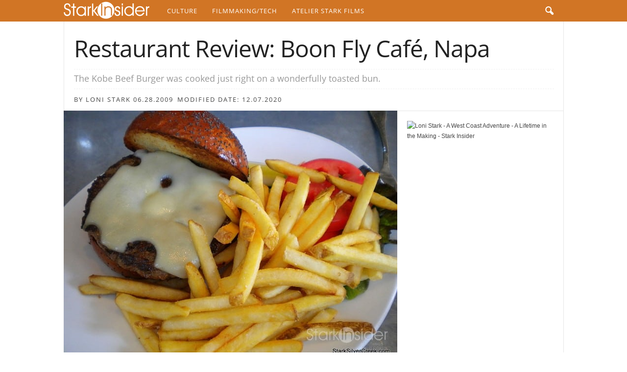

--- FILE ---
content_type: text/html; charset=UTF-8
request_url: https://www.starkinsider.com/2009/06/boon-fly-cafe-napa-restaurant-review.html
body_size: 33850
content:
<!doctype html >



<head><meta charset="UTF-8" /><script>if(navigator.userAgent.match(/MSIE|Internet Explorer/i)||navigator.userAgent.match(/Trident\/7\..*?rv:11/i)){var href=document.location.href;if(!href.match(/[?&]nowprocket/)){if(href.indexOf("?")==-1){if(href.indexOf("#")==-1){document.location.href=href+"?nowprocket=1"}else{document.location.href=href.replace("#","?nowprocket=1#")}}else{if(href.indexOf("#")==-1){document.location.href=href+"&nowprocket=1"}else{document.location.href=href.replace("#","&nowprocket=1#")}}}}</script><script>(()=>{class RocketLazyLoadScripts{constructor(){this.v="2.0.4",this.userEvents=["keydown","keyup","mousedown","mouseup","mousemove","mouseover","mouseout","touchmove","touchstart","touchend","touchcancel","wheel","click","dblclick","input"],this.attributeEvents=["onblur","onclick","oncontextmenu","ondblclick","onfocus","onmousedown","onmouseenter","onmouseleave","onmousemove","onmouseout","onmouseover","onmouseup","onmousewheel","onscroll","onsubmit"]}async t(){this.i(),this.o(),/iP(ad|hone)/.test(navigator.userAgent)&&this.h(),this.u(),this.l(this),this.m(),this.k(this),this.p(this),this._(),await Promise.all([this.R(),this.L()]),this.lastBreath=Date.now(),this.S(this),this.P(),this.D(),this.O(),this.M(),await this.C(this.delayedScripts.normal),await this.C(this.delayedScripts.defer),await this.C(this.delayedScripts.async),await this.T(),await this.F(),await this.j(),await this.A(),window.dispatchEvent(new Event("rocket-allScriptsLoaded")),this.everythingLoaded=!0,this.lastTouchEnd&&await new Promise(t=>setTimeout(t,500-Date.now()+this.lastTouchEnd)),this.I(),this.H(),this.U(),this.W()}i(){this.CSPIssue=sessionStorage.getItem("rocketCSPIssue"),document.addEventListener("securitypolicyviolation",t=>{this.CSPIssue||"script-src-elem"!==t.violatedDirective||"data"!==t.blockedURI||(this.CSPIssue=!0,sessionStorage.setItem("rocketCSPIssue",!0))},{isRocket:!0})}o(){window.addEventListener("pageshow",t=>{this.persisted=t.persisted,this.realWindowLoadedFired=!0},{isRocket:!0}),window.addEventListener("pagehide",()=>{this.onFirstUserAction=null},{isRocket:!0})}h(){let t;function e(e){t=e}window.addEventListener("touchstart",e,{isRocket:!0}),window.addEventListener("touchend",function i(o){o.changedTouches[0]&&t.changedTouches[0]&&Math.abs(o.changedTouches[0].pageX-t.changedTouches[0].pageX)<10&&Math.abs(o.changedTouches[0].pageY-t.changedTouches[0].pageY)<10&&o.timeStamp-t.timeStamp<200&&(window.removeEventListener("touchstart",e,{isRocket:!0}),window.removeEventListener("touchend",i,{isRocket:!0}),"INPUT"===o.target.tagName&&"text"===o.target.type||(o.target.dispatchEvent(new TouchEvent("touchend",{target:o.target,bubbles:!0})),o.target.dispatchEvent(new MouseEvent("mouseover",{target:o.target,bubbles:!0})),o.target.dispatchEvent(new PointerEvent("click",{target:o.target,bubbles:!0,cancelable:!0,detail:1,clientX:o.changedTouches[0].clientX,clientY:o.changedTouches[0].clientY})),event.preventDefault()))},{isRocket:!0})}q(t){this.userActionTriggered||("mousemove"!==t.type||this.firstMousemoveIgnored?"keyup"===t.type||"mouseover"===t.type||"mouseout"===t.type||(this.userActionTriggered=!0,this.onFirstUserAction&&this.onFirstUserAction()):this.firstMousemoveIgnored=!0),"click"===t.type&&t.preventDefault(),t.stopPropagation(),t.stopImmediatePropagation(),"touchstart"===this.lastEvent&&"touchend"===t.type&&(this.lastTouchEnd=Date.now()),"click"===t.type&&(this.lastTouchEnd=0),this.lastEvent=t.type,t.composedPath&&t.composedPath()[0].getRootNode()instanceof ShadowRoot&&(t.rocketTarget=t.composedPath()[0]),this.savedUserEvents.push(t)}u(){this.savedUserEvents=[],this.userEventHandler=this.q.bind(this),this.userEvents.forEach(t=>window.addEventListener(t,this.userEventHandler,{passive:!1,isRocket:!0})),document.addEventListener("visibilitychange",this.userEventHandler,{isRocket:!0})}U(){this.userEvents.forEach(t=>window.removeEventListener(t,this.userEventHandler,{passive:!1,isRocket:!0})),document.removeEventListener("visibilitychange",this.userEventHandler,{isRocket:!0}),this.savedUserEvents.forEach(t=>{(t.rocketTarget||t.target).dispatchEvent(new window[t.constructor.name](t.type,t))})}m(){const t="return false",e=Array.from(this.attributeEvents,t=>"data-rocket-"+t),i="["+this.attributeEvents.join("],[")+"]",o="[data-rocket-"+this.attributeEvents.join("],[data-rocket-")+"]",s=(e,i,o)=>{o&&o!==t&&(e.setAttribute("data-rocket-"+i,o),e["rocket"+i]=new Function("event",o),e.setAttribute(i,t))};new MutationObserver(t=>{for(const n of t)"attributes"===n.type&&(n.attributeName.startsWith("data-rocket-")||this.everythingLoaded?n.attributeName.startsWith("data-rocket-")&&this.everythingLoaded&&this.N(n.target,n.attributeName.substring(12)):s(n.target,n.attributeName,n.target.getAttribute(n.attributeName))),"childList"===n.type&&n.addedNodes.forEach(t=>{if(t.nodeType===Node.ELEMENT_NODE)if(this.everythingLoaded)for(const i of[t,...t.querySelectorAll(o)])for(const t of i.getAttributeNames())e.includes(t)&&this.N(i,t.substring(12));else for(const e of[t,...t.querySelectorAll(i)])for(const t of e.getAttributeNames())this.attributeEvents.includes(t)&&s(e,t,e.getAttribute(t))})}).observe(document,{subtree:!0,childList:!0,attributeFilter:[...this.attributeEvents,...e]})}I(){this.attributeEvents.forEach(t=>{document.querySelectorAll("[data-rocket-"+t+"]").forEach(e=>{this.N(e,t)})})}N(t,e){const i=t.getAttribute("data-rocket-"+e);i&&(t.setAttribute(e,i),t.removeAttribute("data-rocket-"+e))}k(t){Object.defineProperty(HTMLElement.prototype,"onclick",{get(){return this.rocketonclick||null},set(e){this.rocketonclick=e,this.setAttribute(t.everythingLoaded?"onclick":"data-rocket-onclick","this.rocketonclick(event)")}})}S(t){function e(e,i){let o=e[i];e[i]=null,Object.defineProperty(e,i,{get:()=>o,set(s){t.everythingLoaded?o=s:e["rocket"+i]=o=s}})}e(document,"onreadystatechange"),e(window,"onload"),e(window,"onpageshow");try{Object.defineProperty(document,"readyState",{get:()=>t.rocketReadyState,set(e){t.rocketReadyState=e},configurable:!0}),document.readyState="loading"}catch(t){console.log("WPRocket DJE readyState conflict, bypassing")}}l(t){this.originalAddEventListener=EventTarget.prototype.addEventListener,this.originalRemoveEventListener=EventTarget.prototype.removeEventListener,this.savedEventListeners=[],EventTarget.prototype.addEventListener=function(e,i,o){o&&o.isRocket||!t.B(e,this)&&!t.userEvents.includes(e)||t.B(e,this)&&!t.userActionTriggered||e.startsWith("rocket-")||t.everythingLoaded?t.originalAddEventListener.call(this,e,i,o):(t.savedEventListeners.push({target:this,remove:!1,type:e,func:i,options:o}),"mouseenter"!==e&&"mouseleave"!==e||t.originalAddEventListener.call(this,e,t.savedUserEvents.push,o))},EventTarget.prototype.removeEventListener=function(e,i,o){o&&o.isRocket||!t.B(e,this)&&!t.userEvents.includes(e)||t.B(e,this)&&!t.userActionTriggered||e.startsWith("rocket-")||t.everythingLoaded?t.originalRemoveEventListener.call(this,e,i,o):t.savedEventListeners.push({target:this,remove:!0,type:e,func:i,options:o})}}J(t,e){this.savedEventListeners=this.savedEventListeners.filter(i=>{let o=i.type,s=i.target||window;return e!==o||t!==s||(this.B(o,s)&&(i.type="rocket-"+o),this.$(i),!1)})}H(){EventTarget.prototype.addEventListener=this.originalAddEventListener,EventTarget.prototype.removeEventListener=this.originalRemoveEventListener,this.savedEventListeners.forEach(t=>this.$(t))}$(t){t.remove?this.originalRemoveEventListener.call(t.target,t.type,t.func,t.options):this.originalAddEventListener.call(t.target,t.type,t.func,t.options)}p(t){let e;function i(e){return t.everythingLoaded?e:e.split(" ").map(t=>"load"===t||t.startsWith("load.")?"rocket-jquery-load":t).join(" ")}function o(o){function s(e){const s=o.fn[e];o.fn[e]=o.fn.init.prototype[e]=function(){return this[0]===window&&t.userActionTriggered&&("string"==typeof arguments[0]||arguments[0]instanceof String?arguments[0]=i(arguments[0]):"object"==typeof arguments[0]&&Object.keys(arguments[0]).forEach(t=>{const e=arguments[0][t];delete arguments[0][t],arguments[0][i(t)]=e})),s.apply(this,arguments),this}}if(o&&o.fn&&!t.allJQueries.includes(o)){const e={DOMContentLoaded:[],"rocket-DOMContentLoaded":[]};for(const t in e)document.addEventListener(t,()=>{e[t].forEach(t=>t())},{isRocket:!0});o.fn.ready=o.fn.init.prototype.ready=function(i){function s(){parseInt(o.fn.jquery)>2?setTimeout(()=>i.bind(document)(o)):i.bind(document)(o)}return"function"==typeof i&&(t.realDomReadyFired?!t.userActionTriggered||t.fauxDomReadyFired?s():e["rocket-DOMContentLoaded"].push(s):e.DOMContentLoaded.push(s)),o([])},s("on"),s("one"),s("off"),t.allJQueries.push(o)}e=o}t.allJQueries=[],o(window.jQuery),Object.defineProperty(window,"jQuery",{get:()=>e,set(t){o(t)}})}P(){const t=new Map;document.write=document.writeln=function(e){const i=document.currentScript,o=document.createRange(),s=i.parentElement;let n=t.get(i);void 0===n&&(n=i.nextSibling,t.set(i,n));const c=document.createDocumentFragment();o.setStart(c,0),c.appendChild(o.createContextualFragment(e)),s.insertBefore(c,n)}}async R(){return new Promise(t=>{this.userActionTriggered?t():this.onFirstUserAction=t})}async L(){return new Promise(t=>{document.addEventListener("DOMContentLoaded",()=>{this.realDomReadyFired=!0,t()},{isRocket:!0})})}async j(){return this.realWindowLoadedFired?Promise.resolve():new Promise(t=>{window.addEventListener("load",t,{isRocket:!0})})}M(){this.pendingScripts=[];this.scriptsMutationObserver=new MutationObserver(t=>{for(const e of t)e.addedNodes.forEach(t=>{"SCRIPT"!==t.tagName||t.noModule||t.isWPRocket||this.pendingScripts.push({script:t,promise:new Promise(e=>{const i=()=>{const i=this.pendingScripts.findIndex(e=>e.script===t);i>=0&&this.pendingScripts.splice(i,1),e()};t.addEventListener("load",i,{isRocket:!0}),t.addEventListener("error",i,{isRocket:!0}),setTimeout(i,1e3)})})})}),this.scriptsMutationObserver.observe(document,{childList:!0,subtree:!0})}async F(){await this.X(),this.pendingScripts.length?(await this.pendingScripts[0].promise,await this.F()):this.scriptsMutationObserver.disconnect()}D(){this.delayedScripts={normal:[],async:[],defer:[]},document.querySelectorAll("script[type$=rocketlazyloadscript]").forEach(t=>{t.hasAttribute("data-rocket-src")?t.hasAttribute("async")&&!1!==t.async?this.delayedScripts.async.push(t):t.hasAttribute("defer")&&!1!==t.defer||"module"===t.getAttribute("data-rocket-type")?this.delayedScripts.defer.push(t):this.delayedScripts.normal.push(t):this.delayedScripts.normal.push(t)})}async _(){await this.L();let t=[];document.querySelectorAll("script[type$=rocketlazyloadscript][data-rocket-src]").forEach(e=>{let i=e.getAttribute("data-rocket-src");if(i&&!i.startsWith("data:")){i.startsWith("//")&&(i=location.protocol+i);try{const o=new URL(i).origin;o!==location.origin&&t.push({src:o,crossOrigin:e.crossOrigin||"module"===e.getAttribute("data-rocket-type")})}catch(t){}}}),t=[...new Map(t.map(t=>[JSON.stringify(t),t])).values()],this.Y(t,"preconnect")}async G(t){if(await this.K(),!0!==t.noModule||!("noModule"in HTMLScriptElement.prototype))return new Promise(e=>{let i;function o(){(i||t).setAttribute("data-rocket-status","executed"),e()}try{if(navigator.userAgent.includes("Firefox/")||""===navigator.vendor||this.CSPIssue)i=document.createElement("script"),[...t.attributes].forEach(t=>{let e=t.nodeName;"type"!==e&&("data-rocket-type"===e&&(e="type"),"data-rocket-src"===e&&(e="src"),i.setAttribute(e,t.nodeValue))}),t.text&&(i.text=t.text),t.nonce&&(i.nonce=t.nonce),i.hasAttribute("src")?(i.addEventListener("load",o,{isRocket:!0}),i.addEventListener("error",()=>{i.setAttribute("data-rocket-status","failed-network"),e()},{isRocket:!0}),setTimeout(()=>{i.isConnected||e()},1)):(i.text=t.text,o()),i.isWPRocket=!0,t.parentNode.replaceChild(i,t);else{const i=t.getAttribute("data-rocket-type"),s=t.getAttribute("data-rocket-src");i?(t.type=i,t.removeAttribute("data-rocket-type")):t.removeAttribute("type"),t.addEventListener("load",o,{isRocket:!0}),t.addEventListener("error",i=>{this.CSPIssue&&i.target.src.startsWith("data:")?(console.log("WPRocket: CSP fallback activated"),t.removeAttribute("src"),this.G(t).then(e)):(t.setAttribute("data-rocket-status","failed-network"),e())},{isRocket:!0}),s?(t.fetchPriority="high",t.removeAttribute("data-rocket-src"),t.src=s):t.src="data:text/javascript;base64,"+window.btoa(unescape(encodeURIComponent(t.text)))}}catch(i){t.setAttribute("data-rocket-status","failed-transform"),e()}});t.setAttribute("data-rocket-status","skipped")}async C(t){const e=t.shift();return e?(e.isConnected&&await this.G(e),this.C(t)):Promise.resolve()}O(){this.Y([...this.delayedScripts.normal,...this.delayedScripts.defer,...this.delayedScripts.async],"preload")}Y(t,e){this.trash=this.trash||[];let i=!0;var o=document.createDocumentFragment();t.forEach(t=>{const s=t.getAttribute&&t.getAttribute("data-rocket-src")||t.src;if(s&&!s.startsWith("data:")){const n=document.createElement("link");n.href=s,n.rel=e,"preconnect"!==e&&(n.as="script",n.fetchPriority=i?"high":"low"),t.getAttribute&&"module"===t.getAttribute("data-rocket-type")&&(n.crossOrigin=!0),t.crossOrigin&&(n.crossOrigin=t.crossOrigin),t.integrity&&(n.integrity=t.integrity),t.nonce&&(n.nonce=t.nonce),o.appendChild(n),this.trash.push(n),i=!1}}),document.head.appendChild(o)}W(){this.trash.forEach(t=>t.remove())}async T(){try{document.readyState="interactive"}catch(t){}this.fauxDomReadyFired=!0;try{await this.K(),this.J(document,"readystatechange"),document.dispatchEvent(new Event("rocket-readystatechange")),await this.K(),document.rocketonreadystatechange&&document.rocketonreadystatechange(),await this.K(),this.J(document,"DOMContentLoaded"),document.dispatchEvent(new Event("rocket-DOMContentLoaded")),await this.K(),this.J(window,"DOMContentLoaded"),window.dispatchEvent(new Event("rocket-DOMContentLoaded"))}catch(t){console.error(t)}}async A(){try{document.readyState="complete"}catch(t){}try{await this.K(),this.J(document,"readystatechange"),document.dispatchEvent(new Event("rocket-readystatechange")),await this.K(),document.rocketonreadystatechange&&document.rocketonreadystatechange(),await this.K(),this.J(window,"load"),window.dispatchEvent(new Event("rocket-load")),await this.K(),window.rocketonload&&window.rocketonload(),await this.K(),this.allJQueries.forEach(t=>t(window).trigger("rocket-jquery-load")),await this.K(),this.J(window,"pageshow");const t=new Event("rocket-pageshow");t.persisted=this.persisted,window.dispatchEvent(t),await this.K(),window.rocketonpageshow&&window.rocketonpageshow({persisted:this.persisted})}catch(t){console.error(t)}}async K(){Date.now()-this.lastBreath>45&&(await this.X(),this.lastBreath=Date.now())}async X(){return document.hidden?new Promise(t=>setTimeout(t)):new Promise(t=>requestAnimationFrame(t))}B(t,e){return e===document&&"readystatechange"===t||(e===document&&"DOMContentLoaded"===t||(e===window&&"DOMContentLoaded"===t||(e===window&&"load"===t||e===window&&"pageshow"===t)))}static run(){(new RocketLazyLoadScripts).t()}}RocketLazyLoadScripts.run()})();</script>
    <title>Restaurant Review: Boon Fly Café, Napa | Stark Insider</title>
<link data-rocket-preload as="style" href="https://fonts.googleapis.com/css?family=Open%20Sans%3A400%2C700&#038;display=swap" rel="preload">
<link href="https://fonts.googleapis.com/css?family=Open%20Sans%3A400%2C700&#038;display=swap" media="print" onload="this.media=&#039;all&#039;" rel="stylesheet">
<style id="wpr-usedcss">img:is([sizes=auto i],[sizes^="auto," i]){contain-intrinsic-size:3000px 1500px}:root{--wp--preset--aspect-ratio--square:1;--wp--preset--aspect-ratio--4-3:4/3;--wp--preset--aspect-ratio--3-4:3/4;--wp--preset--aspect-ratio--3-2:3/2;--wp--preset--aspect-ratio--2-3:2/3;--wp--preset--aspect-ratio--16-9:16/9;--wp--preset--aspect-ratio--9-16:9/16;--wp--preset--color--black:#000000;--wp--preset--color--cyan-bluish-gray:#abb8c3;--wp--preset--color--white:#ffffff;--wp--preset--color--pale-pink:#f78da7;--wp--preset--color--vivid-red:#cf2e2e;--wp--preset--color--luminous-vivid-orange:#ff6900;--wp--preset--color--luminous-vivid-amber:#fcb900;--wp--preset--color--light-green-cyan:#7bdcb5;--wp--preset--color--vivid-green-cyan:#00d084;--wp--preset--color--pale-cyan-blue:#8ed1fc;--wp--preset--color--vivid-cyan-blue:#0693e3;--wp--preset--color--vivid-purple:#9b51e0;--wp--preset--gradient--vivid-cyan-blue-to-vivid-purple:linear-gradient(135deg,rgba(6, 147, 227, 1) 0%,rgb(155, 81, 224) 100%);--wp--preset--gradient--light-green-cyan-to-vivid-green-cyan:linear-gradient(135deg,rgb(122, 220, 180) 0%,rgb(0, 208, 130) 100%);--wp--preset--gradient--luminous-vivid-amber-to-luminous-vivid-orange:linear-gradient(135deg,rgba(252, 185, 0, 1) 0%,rgba(255, 105, 0, 1) 100%);--wp--preset--gradient--luminous-vivid-orange-to-vivid-red:linear-gradient(135deg,rgba(255, 105, 0, 1) 0%,rgb(207, 46, 46) 100%);--wp--preset--gradient--very-light-gray-to-cyan-bluish-gray:linear-gradient(135deg,rgb(238, 238, 238) 0%,rgb(169, 184, 195) 100%);--wp--preset--gradient--cool-to-warm-spectrum:linear-gradient(135deg,rgb(74, 234, 220) 0%,rgb(151, 120, 209) 20%,rgb(207, 42, 186) 40%,rgb(238, 44, 130) 60%,rgb(251, 105, 98) 80%,rgb(254, 248, 76) 100%);--wp--preset--gradient--blush-light-purple:linear-gradient(135deg,rgb(255, 206, 236) 0%,rgb(152, 150, 240) 100%);--wp--preset--gradient--blush-bordeaux:linear-gradient(135deg,rgb(254, 205, 165) 0%,rgb(254, 45, 45) 50%,rgb(107, 0, 62) 100%);--wp--preset--gradient--luminous-dusk:linear-gradient(135deg,rgb(255, 203, 112) 0%,rgb(199, 81, 192) 50%,rgb(65, 88, 208) 100%);--wp--preset--gradient--pale-ocean:linear-gradient(135deg,rgb(255, 245, 203) 0%,rgb(182, 227, 212) 50%,rgb(51, 167, 181) 100%);--wp--preset--gradient--electric-grass:linear-gradient(135deg,rgb(202, 248, 128) 0%,rgb(113, 206, 126) 100%);--wp--preset--gradient--midnight:linear-gradient(135deg,rgb(2, 3, 129) 0%,rgb(40, 116, 252) 100%);--wp--preset--font-size--small:10px;--wp--preset--font-size--medium:20px;--wp--preset--font-size--large:30px;--wp--preset--font-size--x-large:42px;--wp--preset--font-size--regular:14px;--wp--preset--font-size--larger:48px;--wp--preset--spacing--20:0.44rem;--wp--preset--spacing--30:0.67rem;--wp--preset--spacing--40:1rem;--wp--preset--spacing--50:1.5rem;--wp--preset--spacing--60:2.25rem;--wp--preset--spacing--70:3.38rem;--wp--preset--spacing--80:5.06rem;--wp--preset--shadow--natural:6px 6px 9px rgba(0, 0, 0, .2);--wp--preset--shadow--deep:12px 12px 50px rgba(0, 0, 0, .4);--wp--preset--shadow--sharp:6px 6px 0px rgba(0, 0, 0, .2);--wp--preset--shadow--outlined:6px 6px 0px -3px rgba(255, 255, 255, 1),6px 6px rgba(0, 0, 0, 1);--wp--preset--shadow--crisp:6px 6px 0px rgba(0, 0, 0, 1)}:where(.is-layout-flex){gap:.5em}:where(.is-layout-grid){gap:.5em}:where(.wp-block-post-template.is-layout-flex){gap:1.25em}:where(.wp-block-post-template.is-layout-grid){gap:1.25em}:where(.wp-block-columns.is-layout-flex){gap:2em}:where(.wp-block-columns.is-layout-grid){gap:2em}:root :where(.wp-block-pullquote){font-size:1.5em;line-height:1.6}@font-face{font-family:'Open Sans';font-style:normal;font-weight:400;font-stretch:100%;font-display:swap;src:url(https://fonts.gstatic.com/s/opensans/v44/memvYaGs126MiZpBA-UvWbX2vVnXBbObj2OVTUGmu1aB.woff2) format('woff2');unicode-range:U+0001-000C,U+000E-001F,U+007F-009F,U+20DD-20E0,U+20E2-20E4,U+2150-218F,U+2190,U+2192,U+2194-2199,U+21AF,U+21E6-21F0,U+21F3,U+2218-2219,U+2299,U+22C4-22C6,U+2300-243F,U+2440-244A,U+2460-24FF,U+25A0-27BF,U+2800-28FF,U+2921-2922,U+2981,U+29BF,U+29EB,U+2B00-2BFF,U+4DC0-4DFF,U+FFF9-FFFB,U+10140-1018E,U+10190-1019C,U+101A0,U+101D0-101FD,U+102E0-102FB,U+10E60-10E7E,U+1D2C0-1D2D3,U+1D2E0-1D37F,U+1F000-1F0FF,U+1F100-1F1AD,U+1F1E6-1F1FF,U+1F30D-1F30F,U+1F315,U+1F31C,U+1F31E,U+1F320-1F32C,U+1F336,U+1F378,U+1F37D,U+1F382,U+1F393-1F39F,U+1F3A7-1F3A8,U+1F3AC-1F3AF,U+1F3C2,U+1F3C4-1F3C6,U+1F3CA-1F3CE,U+1F3D4-1F3E0,U+1F3ED,U+1F3F1-1F3F3,U+1F3F5-1F3F7,U+1F408,U+1F415,U+1F41F,U+1F426,U+1F43F,U+1F441-1F442,U+1F444,U+1F446-1F449,U+1F44C-1F44E,U+1F453,U+1F46A,U+1F47D,U+1F4A3,U+1F4B0,U+1F4B3,U+1F4B9,U+1F4BB,U+1F4BF,U+1F4C8-1F4CB,U+1F4D6,U+1F4DA,U+1F4DF,U+1F4E3-1F4E6,U+1F4EA-1F4ED,U+1F4F7,U+1F4F9-1F4FB,U+1F4FD-1F4FE,U+1F503,U+1F507-1F50B,U+1F50D,U+1F512-1F513,U+1F53E-1F54A,U+1F54F-1F5FA,U+1F610,U+1F650-1F67F,U+1F687,U+1F68D,U+1F691,U+1F694,U+1F698,U+1F6AD,U+1F6B2,U+1F6B9-1F6BA,U+1F6BC,U+1F6C6-1F6CF,U+1F6D3-1F6D7,U+1F6E0-1F6EA,U+1F6F0-1F6F3,U+1F6F7-1F6FC,U+1F700-1F7FF,U+1F800-1F80B,U+1F810-1F847,U+1F850-1F859,U+1F860-1F887,U+1F890-1F8AD,U+1F8B0-1F8BB,U+1F8C0-1F8C1,U+1F900-1F90B,U+1F93B,U+1F946,U+1F984,U+1F996,U+1F9E9,U+1FA00-1FA6F,U+1FA70-1FA7C,U+1FA80-1FA89,U+1FA8F-1FAC6,U+1FACE-1FADC,U+1FADF-1FAE9,U+1FAF0-1FAF8,U+1FB00-1FBFF}@font-face{font-family:'Open Sans';font-style:normal;font-weight:400;font-stretch:100%;font-display:swap;src:url(https://fonts.gstatic.com/s/opensans/v44/memvYaGs126MiZpBA-UvWbX2vVnXBbObj2OVTS-muw.woff2) format('woff2');unicode-range:U+0000-00FF,U+0131,U+0152-0153,U+02BB-02BC,U+02C6,U+02DA,U+02DC,U+0304,U+0308,U+0329,U+2000-206F,U+20AC,U+2122,U+2191,U+2193,U+2212,U+2215,U+FEFF,U+FFFD}@font-face{font-family:'Open Sans';font-style:normal;font-weight:700;font-stretch:100%;font-display:swap;src:url(https://fonts.gstatic.com/s/opensans/v44/memvYaGs126MiZpBA-UvWbX2vVnXBbObj2OVTUGmu1aB.woff2) format('woff2');unicode-range:U+0001-000C,U+000E-001F,U+007F-009F,U+20DD-20E0,U+20E2-20E4,U+2150-218F,U+2190,U+2192,U+2194-2199,U+21AF,U+21E6-21F0,U+21F3,U+2218-2219,U+2299,U+22C4-22C6,U+2300-243F,U+2440-244A,U+2460-24FF,U+25A0-27BF,U+2800-28FF,U+2921-2922,U+2981,U+29BF,U+29EB,U+2B00-2BFF,U+4DC0-4DFF,U+FFF9-FFFB,U+10140-1018E,U+10190-1019C,U+101A0,U+101D0-101FD,U+102E0-102FB,U+10E60-10E7E,U+1D2C0-1D2D3,U+1D2E0-1D37F,U+1F000-1F0FF,U+1F100-1F1AD,U+1F1E6-1F1FF,U+1F30D-1F30F,U+1F315,U+1F31C,U+1F31E,U+1F320-1F32C,U+1F336,U+1F378,U+1F37D,U+1F382,U+1F393-1F39F,U+1F3A7-1F3A8,U+1F3AC-1F3AF,U+1F3C2,U+1F3C4-1F3C6,U+1F3CA-1F3CE,U+1F3D4-1F3E0,U+1F3ED,U+1F3F1-1F3F3,U+1F3F5-1F3F7,U+1F408,U+1F415,U+1F41F,U+1F426,U+1F43F,U+1F441-1F442,U+1F444,U+1F446-1F449,U+1F44C-1F44E,U+1F453,U+1F46A,U+1F47D,U+1F4A3,U+1F4B0,U+1F4B3,U+1F4B9,U+1F4BB,U+1F4BF,U+1F4C8-1F4CB,U+1F4D6,U+1F4DA,U+1F4DF,U+1F4E3-1F4E6,U+1F4EA-1F4ED,U+1F4F7,U+1F4F9-1F4FB,U+1F4FD-1F4FE,U+1F503,U+1F507-1F50B,U+1F50D,U+1F512-1F513,U+1F53E-1F54A,U+1F54F-1F5FA,U+1F610,U+1F650-1F67F,U+1F687,U+1F68D,U+1F691,U+1F694,U+1F698,U+1F6AD,U+1F6B2,U+1F6B9-1F6BA,U+1F6BC,U+1F6C6-1F6CF,U+1F6D3-1F6D7,U+1F6E0-1F6EA,U+1F6F0-1F6F3,U+1F6F7-1F6FC,U+1F700-1F7FF,U+1F800-1F80B,U+1F810-1F847,U+1F850-1F859,U+1F860-1F887,U+1F890-1F8AD,U+1F8B0-1F8BB,U+1F8C0-1F8C1,U+1F900-1F90B,U+1F93B,U+1F946,U+1F984,U+1F996,U+1F9E9,U+1FA00-1FA6F,U+1FA70-1FA7C,U+1FA80-1FA89,U+1FA8F-1FAC6,U+1FACE-1FADC,U+1FADF-1FAE9,U+1FAF0-1FAF8,U+1FB00-1FBFF}@font-face{font-family:'Open Sans';font-style:normal;font-weight:700;font-stretch:100%;font-display:swap;src:url(https://fonts.gstatic.com/s/opensans/v44/memvYaGs126MiZpBA-UvWbX2vVnXBbObj2OVTS-muw.woff2) format('woff2');unicode-range:U+0000-00FF,U+0131,U+0152-0153,U+02BB-02BC,U+02C6,U+02DA,U+02DC,U+0304,U+0308,U+0329,U+2000-206F,U+20AC,U+2122,U+2191,U+2193,U+2212,U+2215,U+FEFF,U+FFFD}body{visibility:visible!important}html{font-family:sans-serif;-ms-text-size-adjust:100%;-webkit-text-size-adjust:100%}body{margin:0}article,aside,figcaption,figure,footer,header,main,nav{display:block}audio,progress,video{display:inline-block;vertical-align:baseline}audio:not([controls]){display:none;height:0}[hidden],template{display:none}a{background:0 0}a:active,a:hover{outline:0}strong{font-weight:700}h1{font-size:2em;margin:.67em 0}img{border:0;display:block}figure{margin:0}code{font-family:monospace,monospace;font-size:1em}button,input,optgroup,select,textarea{color:inherit;font:inherit;margin:0}button{overflow:visible}button,select{text-transform:none}button,html input[type=button],input[type=submit]{-webkit-appearance:button;cursor:pointer}button[disabled],html input[disabled]{cursor:default}button::-moz-focus-inner,input::-moz-focus-inner{border:0;padding:0}input{line-height:normal}input[type=checkbox],input[type=radio]{box-sizing:border-box;padding:0}input[type=number]::-webkit-inner-spin-button,input[type=number]::-webkit-outer-spin-button{height:auto}input[type=search]{-webkit-appearance:textfield;-moz-box-sizing:content-box;-webkit-box-sizing:content-box;box-sizing:content-box}input[type=search]::-webkit-search-cancel-button,input[type=search]::-webkit-search-decoration{-webkit-appearance:none}fieldset{border:1px solid silver;margin:0 2px;padding:.35em .625em .75em}legend{border:0;padding:0}textarea{overflow:auto}optgroup{font-weight:700}table{border-collapse:collapse;border-spacing:0}th{padding:0}.td-container-border:after{position:absolute;bottom:0;right:0;display:block;content:'';height:100%;width:1px;box-sizing:border-box;-moz-box-sizing:border-box;-webkit-box-sizing:border-box;background-color:#e6e6e6;z-index:-1}.td-ss-main-sidebar{-webkit-backface-visibility:hidden;z-index:1}.td-container{width:1021px;margin-right:auto;margin-left:auto;border-bottom:1px solid #e6e6e6;background-color:#fff;position:relative;clear:both;z-index:1}.td-pb-row{width:100%;margin-bottom:0;margin-left:0}.td-pb-row:after,.td-pb-row:before{display:table;content:""}.td-pb-row:after{clear:both}.td-pb-row{position:relative}.td-pb-row .td-pb-span4:nth-of-type(3):after{content:'';position:absolute;background-color:#e6e6e6;top:0;width:1px;height:100%;display:block;left:-341px}@media (max-width:767px){.td-pb-row .td-pb-span4:nth-of-type(3):after{display:none}}.td-pb-row .td-pb-span4:nth-last-of-type(3):after{content:'';position:absolute;background-color:#e6e6e6;top:0;width:1px;height:100%;display:block;right:-341px}.td-container-border:before{content:'';position:absolute;background-color:#e6e6e6;top:0;width:1px;height:100%;display:block;left:0}@media (max-width:767px){.td-pb-row .td-pb-span4:nth-last-of-type(3):after{display:none}.td-container-border:before{display:none}}.td-main-content{position:relative}.td-main-content:before{content:'';position:absolute;background-color:#e6e6e6;top:0;width:1px;height:100%;display:block;right:-1px}@media (max-width:767px){.td-main-content:before{display:none}}.td-main-sidebar:before{content:'';position:absolute;background-color:#e6e6e6;top:0;width:1px;height:100%;display:block;right:-1px}@media (max-width:767px){.td-main-sidebar:before{display:none}}.td-pb-row [class*=td-pb-span]{display:block;min-height:1px;float:left;margin-left:0;border-left:1px solid #e6e6e6}.td-pb-row .td-pb-row .td-pb-span12{width:100%}.td-pb-row .td-pb-row .td-pb-span8{width:66.66%}.td-pb-row .td-pb-row .td-pb-span4{width:33.33%}.td-pb-span4{width:340px;position:relative}.td-pb-span8{width:680px}.td-pb-span8 .td-pb-row{width:680px;position:relative;left:-1px}.td-pb-span12{width:1020px}.td-pb-padding-side{padding:0 19px 0 20px}.td-pb-border-top{border-top:1px solid #e6e6e6}p{margin-top:0}.wpb_button{display:inline-block;font-family:'open sans',arial,sans-serif;font-weight:600;line-height:24px;text-shadow:none;margin-bottom:20px!important;margin-left:20px;margin-right:20px;border:none;transition:none}@media (min-width:768px) and (max-width:1023px){.td-pb-row .td-pb-span4:nth-of-type(3):after{left:-253px}.td-pb-row .td-pb-span4:nth-last-of-type(3):after{right:-253px}.td-main-content.td-pb-span12:before{right:0}.td-main-sidebar:before{right:0}.td-pb-padding-side{padding:0 17px}.td-container{width:756px}.td-pb-span4{width:252px}.td-pb-span8{width:504px}.td-pb-span8 .td-pb-row{width:504px}.td-pb-span12{width:756px}}@media (max-width:767px){.td-pb-span8 .td-pb-row{left:0}.td-pb-padding-side{padding:0 10px}.td-container{width:100%}.td-pb-row{width:100%!important}.td-pb-row .td-pb-span12,.td-pb-row .td-pb-span4,.td-pb-row .td-pb-span8{float:none;width:100%!important;margin-bottom:0!important;padding-bottom:0;border-left:none}.td-container-border:after{display:none}}.td-header-container{width:1021px;margin-right:auto;margin-left:auto;position:relative}.td-header-main-menu{background-color:#222;position:relative;z-index:3}.td-header-menu-wrap{min-height:44px}body .td-make-full{width:1021px;margin-left:auto;margin-right:auto;position:relative;display:table}@media (min-width:768px) and (max-width:1023px){.td-header-container{width:756px}body .td-make-full{width:756px}}@media (max-width:767px){.td-header-container{width:100%}.td-header-main-menu{height:53px}.td-header-menu-wrap{min-height:53px}body .td-make-full{width:100%}.sf-menu{display:none}}body .td-make-full .sub-menu{border-top:0}.td-header-row{width:100%}.td-header-row:after,.td-header-row:before{display:table;content:""}.td-header-row:after{clear:both}.td-header-row [class*=td-header-sp]{display:block;min-height:1px;float:left}#td-header-menu .td-container-border:after{background-color:#e6e6e6}.td-visual-hidden{border:0;width:1px;height:1px;margin:-1px;overflow:hidden;padding:0;position:absolute}.td-header-container{clear:both}.sf-menu,.sf-menu li,.sf-menu ul{margin:0;padding:0;list-style:none}.sf-menu{margin-left:21px;margin-right:38px}.sf-menu ul{position:absolute;top:-999em}.sf-menu li.sfHover ul,.sf-menu li:hover ul{top:auto}.sf-menu ul li{width:100%}.sf-menu li:hover{visibility:inherit}.sf-menu li{float:left;position:relative}.sf-menu .td-menu-item>a{display:block;position:relative}.sf-menu li ul{left:-9px;z-index:99}.sf-menu>.sfHover{z-index:1000}.sf-menu>.td-mega-menu .sub-menu{z-index:1001}.sf-menu .td-normal-menu ul ul{top:-11px}.sf-menu .td-normal-menu:first-child>ul{top:0}.sf-menu .menu-item-first.td-normal-menu:first-child>ul{top:100%}.sf-menu ul{visibility:hidden}.td-js-loaded .sf-menu ul{visibility:visible}.sf-menu .td-menu-item>a:hover{text-decoration:none!important}.sf-menu>li>a{padding:0 15px;line-height:44px;font-size:14px;color:#fff;font-weight:700;font-family:'Open Sans',arial,sans-serif;text-transform:uppercase;-webkit-backface-visibility:hidden}.sf-menu>.current-menu-item>a,.sf-menu>.sfHover>a,.sf-menu>li>a:hover{background-color:#fff;color:#000;z-index:999}#td-header-menu{min-height:44px}.td-normal-menu ul{box-shadow:1px 1px 4px rgba(0,0,0,.15)}.sf-menu ul{font-family:'Open Sans',arial,sans-serif;background:#fff}.sf-menu ul .td-menu-item>a{padding:7px 32px 8px 24px;font-size:12px;color:#111;-webkit-transition:none;transition:none;line-height:21px}.sf-menu ul li:first-child>a{margin-top:11px}.sf-menu ul li:last-child>a{margin-bottom:10px}.sf-menu ul .td-icon-menu-down{float:right;top:0;font-size:9px}.sf-menu ul .current-menu-item>a,.sf-menu ul .sfHover>a,.sf-menu ul .td-menu-item>a:hover{background-color:transparent;color:#4db2ec}.sf-menu a:active,.sf-menu a:focus,.sf-menu a:hover,.sf-menu li.sfHover,.sf-menu li:hover{outline:0}.sf-menu .td-icon-menu-down{position:absolute;top:0;padding-left:9px;font-size:9px}.sf-menu .sub-menu{-webkit-backface-visibility:hidden}.sf-menu .sub-menu .td-icon-menu-down{position:absolute;top:50%;right:20px;margin-top:-9px;line-height:19px}.sf-menu a.sf-with-ul{padding-right:31px;min-width:1px}@media (min-width:768px) and (max-width:1023px){.sf-menu{margin-left:17px}.sf-menu li ul{left:-14px}.sf-menu>li>a{font-size:11px;padding:0 10px}.sf-menu a.sf-with-ul{padding-right:28px}}a.sf-with-ul i.td-icon-menu-down:before{content:'\e808'}ul.sf-js-enabled>li>a>i.td-icon-menu-down:before{content:'\e806'!important}.header-search-wrap .td-icon-search{display:inline-block;font-size:19px;color:#fff;padding-top:11px;padding-left:14px;height:44px;width:44px}#td-top-search{position:absolute;right:8px;top:50%;margin-top:-22px}@media (min-width:1024px) and (max-width:1041px){#td-outer-wrap{overflow:hidden}}#td-top-mobile-toggle{display:none;top:0;left:0;z-index:1}@media (max-width:767px){.td-search-wrapper{position:absolute;right:0;top:50%}.header-search-wrap .td-icon-search{font-size:27px;padding-top:8px}#td-top-search{right:0;position:relative}#td-outer-wrap{-webkit-transition:transform .7s;transition:transform .7s ease;-webkit-transform-origin:50% 200px 0;transform-origin:50% 200px 0}#td-top-mobile-toggle{display:inline-block;position:relative}}#td-top-mobile-toggle a{display:block;height:53px;width:53px}#td-top-mobile-toggle i{font-size:26px;line-height:55px;padding-left:13px;display:inline-table;vertical-align:middle;color:#fff}.td-menu-background,.td-search-background{position:fixed;top:0;display:block;width:100%;height:113%;z-index:9999;visibility:hidden;overflow:hidden;background-color:#fff}.td-menu-background:before,.td-search-background:before{content:'';position:absolute;display:block;width:104%;height:100%;background:#68bfb2;background:-moz-linear-gradient(45deg,#68bfb2 0,#717bc3 100%);background:-webkit-gradient(left bottom,right top,color-stop(0,#68bfb2),color-stop(100%,#717bc3));background:-webkit-linear-gradient(45deg,#68bfb2 0,#717bc3 100%);background:-o-linear-gradient(45deg,#68bfb2 0,#717bc3 100%);background:-ms-linear-gradient(45deg,#68bfb2 0,#717bc3 100%);background:linear-gradient(45deg,#68bfb2 0,#717bc3 100%);z-index:10;right:-4px}.td-menu-background:after,.td-search-background:after{content:'';position:absolute;display:block;width:100%;height:100%;background-repeat:no-repeat;background-size:cover;background-position:center top;z-index:-10;-webkit-transition:transform .8s cubic-bezier(.22, .61, .36, 1);transition:transform .8s cubic-bezier(.22, .61, .36, 1)}.td-menu-background{transform:translate3d(-100%,0,0);-webkit-transform:translate3d(-100%,0,0)}.td-menu-background:after{transform:translate3d(14%,0,0);-webkit-transform:translate3d(14%,0,0)}.td-search-background{transform:translate3d(100%,0,0);-webkit-transform:translate3d(100%,0,0)}.td-search-background:after{transform:translate3d(-14%,0,0);-webkit-transform:translate3d(-14%,0,0)}.td-js-loaded .td-menu-background,.td-js-loaded .td-search-background{visibility:visible}#td-mobile-nav{position:fixed;width:100%;z-index:9999;transform:translate3d(-99%,0,0);-webkit-transform:translate3d(-99%,0,0);left:-1%;font-family:-apple-system,".SFNSText-Regular","San Francisco",Roboto,"Segoe UI","Helvetica Neue","Lucida Grande",sans-serif}@media (max-width:767px){.td-js-loaded .td-menu-background,.td-js-loaded .td-search-background{-webkit-transition:transform .8s cubic-bezier(.22, .61, .36, 1);transition:transform .8s cubic-bezier(.22, .61, .36, 1)}#td-mobile-nav{-webkit-transition:transform .8s cubic-bezier(.22, .61, .36, 1);transition:transform .8s cubic-bezier(.22, .61, .36, 1)}}#td-mobile-nav .td_display_err{text-align:center;color:#fff;border:none;-webkit-box-shadow:0 0 8px rgba(0,0,0,.16);box-shadow:0 0 8px rgba(0,0,0,.16);margin:-9px -30px 24px;font-size:14px;border-radius:0;padding:12px;position:relative;background-color:rgba(255,255,255,.06);display:none}#td-mobile-nav input:invalid{box-shadow:none!important}#td-mobile-nav{overflow:hidden}#td-mobile-nav .td-menu-socials{padding:0 65px 0 20px;overflow:hidden;height:60px}#td-mobile-nav .td-social-icon-wrap{margin:20px 5px 0 0;display:inline-block}#td-mobile-nav .td-social-icon-wrap i{border:none;background-color:transparent;font-size:14px;width:40px;height:40px;line-height:38px;color:#fff}.td-mobile-close{position:absolute;right:1px;top:0;z-index:1000}.td-mobile-close .td-icon-close-mobile{height:70px;width:70px;line-height:70px;font-size:21px;color:#fff;top:4px;position:relative;text-align:center;display:inline-block}.td-mobile-content{padding:20px 20px 0}.td-mobile-container{padding-bottom:20px;position:relative}.td-mobile-container i{line-height:1;text-align:center;display:inline-block}.td-mobile-content ul{list-style:none;margin:0;padding:0}.td-mobile-content li{float:none;margin-left:0;-webkit-touch-callout:none;-webkit-user-select:none;-khtml-user-select:none;-moz-user-select:none;-ms-user-select:none;user-select:none}.td-mobile-content li a{display:block;line-height:21px;font-size:20px;color:#fff;margin-left:0;padding:12px 30px 12px 12px;font-weight:700;letter-spacing:.01em}@media (max-width:320px){.td-mobile-content li a{font-size:20px}}.td-mobile-content .td-sub-menu-open>a i{transform:rotate(0);-webkit-transform:rotate(0)}.td-mobile-content .td-sub-menu-open>ul{display:block;max-height:2000px;opacity:.9}.td-mobile-content .sub-menu{max-height:0;overflow:hidden;opacity:0;-webkit-transition:max-height .5s cubic-bezier(.77, 0, .175, 1),opacity .5s cubic-bezier(.77, 0, .175, 1);transition:max-height .5s cubic-bezier(.77, 0, .175, 1),opacity .5s cubic-bezier(.77, 0, .175, 1)}.td-mobile-content .sub-menu a{padding:9px 26px 9px 36px!important;line-height:19px;font-size:15px;font-weight:400}.td-mobile-content .sub-menu .sub-menu a{padding-left:55px!important}.td-mobile-content .sub-menu .sub-menu .sub-menu a{padding-left:74px!important}.td-mobile-content .current-menu-item>a{color:#f0ff6e}.td-mobile-content .menu-item-has-children a{width:100%;z-index:1}.td-mobile-content .td-link-element-after{position:relative}@media (max-width:767px){.td-menu-mob-open-menu #td-outer-wrap{position:fixed;height:auto;transform:scale3d(.9,.9,.9);-webkit-transform:scale3d(.9,.9,.9)}.td-menu-mob-open-menu #td-mobile-nav{height:calc(101%);overflow:auto;transform:translate3d(0,0,0);-webkit-transform:translate3d(0,0,0);left:0}.td-menu-mob-open-menu #td-mobile-nav label{-webkit-transition:.2s;transition:all .2s ease}.td-menu-mob-open-menu #td-mobile-nav .td-login-animation{-webkit-transition:.5s .5s;transition:all .5s ease .5s}.td-menu-mob-open-menu .td-menu-background{transform:translate3d(0,0,0);-webkit-transform:translate3d(0,0,0);-webkit-box-shadow:0 0 30px #000;box-shadow:0 0 30px #000}.td-menu-mob-open-menu .td-menu-background:after{transform:translate3d(0,0,0);-webkit-transform:translate3d(0,0,0)}}.td-menu-mob-open-menu .td-mobile-container{-webkit-transition:.5s .5s;transition:all .5s ease .5s}.td-mobile-container{opacity:1}.td-hide-menu-content .td-mobile-container{opacity:0;visibility:hidden;-webkit-transition:.5s;transition:all .5s ease 0s}.td-hide-menu-content .td-mobile-content{display:none}#td-mobile-nav .td-login-animation{opacity:0;visibility:hidden!important;position:absolute;top:0;width:100%}#td-mobile-nav .td-login-hide{-webkit-transition:.5s;transition:all .5s ease 0s}#td-mobile-nav .td-login-show{visibility:visible!important;opacity:1;pointer-events:auto}.td-search-opened #td-outer-wrap{position:fixed;height:auto;transform:scale3d(.9,.9,.9);-webkit-transform:scale3d(.9,.9,.9)}.td-search-opened .td-search-wrap-mob .td-drop-down-search{opacity:1;visibility:visible;-webkit-transition:.5s .3s;transition:all .5s ease .3s}#td-mobile-nav label{position:absolute;top:26px;left:10px;font-size:17px;color:#fff;opacity:.6;pointer-events:none;-webkit-transition:.2s;transition:all .2s ease}body,p{font-family:Verdana,Geneva,sans-serif;font-size:13px;line-height:21px;color:#222;overflow-wrap:break-word;word-wrap:break-word}p{margin-bottom:21px}a:active,a:focus{outline:0}a{color:#4db2ec;text-decoration:none!important}a:hover{text-decoration:underline}code{position:relative;top:-1px;border:none;background-color:#f1f1f1;padding:4px 10px}ul{padding:0;list-style-position:inside}ul li{line-height:24px}.td-post-content{font-size:14px;line-height:24px}.td-post-content a:hover{text-decoration:underline!important}.td-post-content p{font-size:14px;line-height:24px;margin-bottom:24px}.td-post-content ul{list-style-position:inside;margin-bottom:24px}.td-post-content ul li{margin:0 0 0 21px}.td-post-content ul ul{margin-bottom:0;padding-left:0}.td-post-content blockquote{text-align:center;padding:0;position:relative;border-left:none;margin:42px 0 38px}.td-post-content blockquote.has-text-align-right{text-align:right}.td-post-content blockquote p{font-family:Roboto,sans-serif;font-size:30px;line-height:40px;font-weight:400;font-style:italic;text-transform:uppercase;color:#4db2ec}.td-post-content .alignnone{display:inline-block;margin-bottom:0}h1,h2,h3{font-family:'Open Sans',arial,sans-serif;color:#222;font-weight:400;margin:6px 0}h1{font-size:32px;line-height:40px;margin-top:33px;margin-bottom:23px;letter-spacing:-.02em}h2{font-size:27px;line-height:38px;margin-top:30px;margin-bottom:20px;letter-spacing:-.02em}h3{font-size:22px;line-height:30px;margin-top:27px;margin-bottom:17px}.td-post-content h1:first-child,.td-post-content h2:first-child,.td-post-content h3:first-child{margin-top:4px}.td-post-content img{margin-bottom:21px}.td-post-content figure img{margin-bottom:0}.alignnone{margin-top:0}.alignnone img{width:100%}table{width:100%}table th{text-align:left;border:1px solid #e6e6e6;padding:2px 8px}address{font-size:inherit!important;line-height:inherit!important;margin-bottom:21px}.post{font-family:Verdana,Geneva,sans-serif;font-size:12px;line-height:21px;color:#444}textarea{font-family:Verdana,Geneva,sans-serif;font-size:12px;line-height:21px;color:#444;border:1px solid #e6e6e6;width:100%;max-width:100%;height:168px;min-height:168px;padding:6px 9px}textarea:active,textarea:focus{border-color:#ccc!important}input:focus,input[type]:focus,textarea:focus{outline:0}input[type=submit]{font-family:'Open Sans',arial,sans-serif;font-size:11px;font-weight:600;line-height:16px;background-color:#222;border-radius:3px;color:#fff;border:none;padding:7px 12px}input[type=submit]:hover{background-color:#4db2ec}input[type=email],input[type=text],input[type=url]{font-family:Verdana,Geneva,sans-serif;font-size:12px;line-height:21px;color:#444;border:1px solid #e6e6e6;width:100%;max-width:100%;height:34px;padding:3px 9px}input[type=email]:active,input[type=email]:focus,input[type=text]:active,input[type=text]:focus,input[type=url]:active,input[type=url]:focus{border-color:#ccc!important}input[type=password]{width:100%;position:relative;top:0;display:inline-table;vertical-align:middle;font-size:12px;line-height:21px;color:#444;border:1px solid #ccc;max-width:100%;height:34px;padding:3px 9px;margin-bottom:10px}.wp-block-gallery.alignnone{display:flex}.td-post-image-left{float:left;position:relative;left:-21px}.td-post-image-left figcaption{padding-left:20px}@media (min-width:768px) and (max-width:1023px){.td-post-image-left{left:-18px;max-width:220px}.td-post-image-left figcaption{padding-left:17px}}@media (max-width:767px){input[type=password]{font-size:16px}.td-post-image-left{max-width:220px;left:0;margin-right:21px}.td-post-image-left figcaption{padding-right:0}}@media (max-width:500px){.td-post-image-left{float:none;text-align:center;margin-left:auto;margin-right:auto;max-width:100%}}.td-post-image-right{float:right;position:relative;right:-20px;z-index:1}.td-post-image-right figcaption{padding-right:20px}@media (min-width:768px) and (max-width:1023px){.td-post-image-right{right:-18px;max-width:220px}.td-post-image-right figcaption{padding-right:17px}}@media (max-width:767px){.td-post-image-right{right:0;margin-left:21px;max-width:220px}.td-post-image-right figcaption{padding-right:0}}@media (max-width:500px){.td-post-image-right{float:none;text-align:center;margin-left:auto;margin-right:auto;max-width:100%}}.wp-block-image{margin-bottom:39px}.td-post-image-full{position:relative;left:-21px;max-width:none!important;width:681px!important;z-index:1}.td-post-image-full figcaption{padding-right:20px;padding-left:20px}.td-pb-span12 .td-post-image-full{width:1021px!important}@media (min-width:768px) and (max-width:1023px){.td-post-image-full{left:-18px;width:505px!important}.td-post-image-full figcaption{padding-right:17px;padding-left:17px}.td-pb-span12 .td-post-image-full{width:756px!important}}.td_module_wrap{position:relative;z-index:0}.td-module-thumb{position:relative;margin-bottom:12px}.td-module-thumb .entry-thumb{display:block;width:auto}.td_module_wrap .entry-title a{-webkit-transition:color .2s cubic-bezier(0, 0, .58, 1);transition:color .2s cubic-bezier(0, 0, .58, 1) 0s}.td_module_wrap:hover .entry-title a{color:#4db2ec}.td_block_wrap{position:relative;clear:both}*{-webkit-box-sizing:border-box;box-sizing:border-box}:after,:before{-webkit-box-sizing:border-box;box-sizing:border-box}img{max-width:100%;height:auto}.td-ss-main-content{position:relative}.author .author-box-wrap{border-bottom:1px dashed #f1f1f1;border-top:1px dashed #f1f1f1;margin:0 19px 20px 20px;padding:21px 0}.widget a:hover{color:#4db2ec}.widget ul li{margin-left:0}.widget ul li:before{content:''}.sticky .entry-title a{color:#4db2ec!important}.td-page-meta{display:none}.td-post-header{padding-top:20px}@media (min-width:768px) and (max-width:1023px){.td-post-header{padding-top:17px}}@media (max-width:767px){.td-post-image-full{left:0;width:100%!important;max-width:100%!important}.td-post-image-full figcaption{padding-right:0;padding-left:0}.td-module-thumb .entry-thumb{width:100%}.td-post-header{padding-top:15px}}.td-category{margin:0;padding:0;list-style:none;font-family:'Open Sans',arial,sans-serif;font-size:9px;font-weight:700;text-transform:uppercase;line-height:15px}.td-category li{display:inline-block;line-height:15px;margin:0 5px 3px 0}.td-category a{color:#fff;background-color:#4db2ec;padding:1px 7px;border-radius:3px;white-space:nowrap}.td-category a:hover{opacity:.9}.post footer{clear:both}.post p{line-height:1.72}.post header h1{font-family:'Open Sans',arial,sans-serif;font-weight:400;font-size:32px;line-height:40px;color:#222;margin:6px 0 7px;word-wrap:break-word}.td-post-sub-title{font-family:'Open Sans',arial,sans-serif;font-size:13px;font-style:italic;line-height:22px;color:#999;padding:5px 0 8px;margin:13px 0;border-bottom:1px dashed #f1f1f1;border-top:1px dashed #f1f1f1}@media (min-width:768px) and (max-width:1023px){.td-post-sub-title{margin:11px 0}}@media (max-width:767px){.post p{padding-left:0!important;padding-right:0!important}.post header h1{font-size:28px;line-height:36px}.td-post-sub-title{margin:8px 0}}.meta-info{font-family:'Open Sans',arial,sans-serif;font-size:11px;color:#444;line-height:16px;margin-bottom:15px}.td-post-author-name{display:inline-block;margin-right:3px}.td-post-author-name a{color:#222;font-weight:700}.td-post-author-name a:hover{color:#222;text-decoration:none!important}.td-post-author-name span{margin-left:3px}.td-post-author-name div{display:inline}.td-post-date{display:inline-block;margin-right:3px}.td-post-content{padding-top:20px;border-top:1px solid #e6e6e6}@media (min-width:768px) and (max-width:1023px){.meta-info{margin-bottom:12px}.td-post-content{padding-top:17px}}@media (max-width:767px){.meta-info{margin-bottom:10px}.td-post-content{padding-top:10px}}.td-post-content .td-module-thumb{margin-bottom:22px}.td-modal-image img{margin-bottom:21px}.wpb_video_wrapper{margin-bottom:21px}.wpb_video_wrapper iframe{display:block}.wpb_video_wrapper video{max-width:100%;display:block}.td-post-source-tags{margin:15px 0 18px}.author-box-wrap{border-top:1px solid #e6e6e6;padding:21px 19px 17px 20px}.author-box-wrap .td-author-social a{color:#444}.author-box-wrap .desc{margin-left:116px}@media (min-width:768px) and (max-width:1023px){.td-post-source-tags{margin:11px 0 14px}.author-box-wrap{padding:17px 17px 13px}.author-box-wrap .desc{margin-left:113px}}.author-box-wrap .avatar{float:left;max-width:96px}.author-box-wrap .td-social-icon-wrap a{margin-top:9px}@media (max-width:767px){.td-post-source-tags{margin:5px 0 8px}.author-box-wrap{padding:10px}.author-box-wrap .desc{margin:0;text-align:center}.author-box-wrap .avatar{float:none;margin-right:auto;margin-left:auto;margin-bottom:9px}.author-box-wrap .td-social-icon-wrap a{margin-top:2px}}.td-author-description{margin-bottom:6px}.td-author-name{font-family:'Open Sans',arial,sans-serif;font-size:15px;line-height:21px;font-weight:700;margin:6px 0 8px}@media (max-width:767px){.td-author-name{margin:0 0 4px}}.td-author-name a{color:#222}.td-author-name a:hover{color:#4db2ec}.wpb_video_wrapper iframe{margin-bottom:16px}.td-post-content iframe,.td-post-content object{max-width:100%}.comment-form .td-warning-author,.comment-form .td-warning-captcha,.comment-form .td-warning-captcha-score,.comment-form .td-warning-comment,.comment-form .td-warning-email,.comment-form .td-warning-email-error{display:none}.comment-form textarea{display:block}.td-comment-form-warnings .td-warning-author,.td-comment-form-warnings .td-warning-captcha,.td-comment-form-warnings .td-warning-captcha-score,.td-comment-form-warnings .td-warning-comment,.td-comment-form-warnings .td-warning-email,.td-comment-form-warnings .td-warning-email-error{margin-bottom:-11px;color:#ff7a7a;font-size:11px;font-style:italic;line-height:15px}.wp-block-image figcaption{font-family:Verdana,Geneva,sans-serif;text-align:right;margin:4px 0 17px;font-size:11px;font-style:italic;font-weight:400;line-height:17px;color:#444;z-index:1}.wp-block-gallery .blocks-gallery-item figcaption{font-family:Verdana,Geneva,sans-serif;font-size:11px;line-height:17px}.gallery-item{display:inline-block;text-align:center;vertical-align:top;width:100%}.gallery-item .gallery-icon img{margin-bottom:20px}.gallery-columns-2{margin-bottom:20px}.gallery-columns-2 img{border-bottom:2px solid #fff;border-right:1px solid #fff;border-left:1px solid #fff;margin-bottom:0!important}.gallery-columns-2 .gallery-item{max-width:50%}@font-face{font-family:newsmag;src:url('https://cloud.starkinsider.com/wp-content/themes/Newsmag/images/icons/newsmag.eot?17');src:url('https://cloud.starkinsider.com/wp-content/themes/Newsmag/images/icons/newsmag.eot?17#iefix') format('embedded-opentype'),url('https://cloud.starkinsider.com/wp-content/themes/Newsmag/images/icons/newsmag.woff?17') format('woff'),url('https://cloud.starkinsider.com/wp-content/themes/Newsmag/images/icons/newsmag.ttf?17') format('truetype'),url('https://cloud.starkinsider.com/wp-content/themes/Newsmag/images/icons/newsmag.svg?17#newsmag') format('svg');font-weight:400;font-style:normal;font-display:swap}[class*=" td-icon-"]:before,[class^=td-icon-]:before{font-family:newsmag;font-style:normal;font-weight:400;speak:none;display:inline-block;text-decoration:inherit;text-align:center;font-variant:normal;text-transform:none;line-height:1;-webkit-font-smoothing:antialiased;-moz-osx-font-smoothing:grayscale}.td-icon-menu-down:before{content:'\e806'}.td-icon-menu-up:before{content:'\e809'}.td-icon-instagram:before{content:'\e81d'}.td-icon-youtube:before{content:'\e836'}.td-icon-search:before{content:'\e80a'}.td-icon-twitter:before{content:'\e831'}.td-icon-vimeo:before{content:'\e832'}.td-icon-mobile:before{content:'\e80d'}.td-icon-close-mobile:before{content:'\e900'}.td-icon-modal-close:before{content:"\e902"}.td-icon-plus:before{content:'\ea0a'}.td-icon-minus:before{content:'\ea0b'}.td-icon-menu-down{position:relative;top:0;font-size:8px;padding-left:3px}.widget{padding:0 19px 0 20px;margin-bottom:13px}@media (min-width:768px) and (max-width:1023px){.widget{padding:0 17px}}@media (max-width:767px){.widget{padding:0 10px}.td-sub-footer-container{text-align:center}}.widget a{color:#222}.widget ul{list-style:none;padding:0;margin:0}.widget li{line-height:30px;list-style:none;padding:0;margin:0}.widget select{max-width:100%}@media print{body,html{background-color:#fff;color:#000;margin:0;padding:0}img{max-width:100%;display:block}h1,h2,h3{page-break-after:avoid}li,ul{page-break-inside:avoid}table,tr{page-break-before:avoid}.single-post #td-theme-settings,.single-post .td-category,.single-post .td-footer-container,.single-post .td-header-menu-wrap,.single-post .td-header-sp-rec,.single-post .td-header-top-menu,.single-post .td-main-sidebar,.single-post .td-more-articles-box,.single-post .td-post-sharing,.single-post .td-post-source-tags,.single-post .td-scroll-up,.single-post .td-sub-footer-container,.single-post iframe{display:none!important}.backstretch{display:none}.td-main-content,header{width:80%!important}.td-pb-row [class*=td-pb-span]{border:0!important}}.td-sub-footer-container{margin-right:auto;margin-left:auto;position:relative;padding:10px 0;font-family:'Open Sans',arial,sans-serif;font-size:11px;line-height:18px;color:#222;z-index:0}.td-sub-footer-container:before{position:absolute;bottom:0;left:0;display:block;content:'';height:100%;width:1px;background-color:#e6e6e6;z-index:0}.td-sub-footer-container a{color:#222;padding:0 10px}.td-sub-footer-container a:hover{color:#4db2ec}.td-sub-footer-container ul{margin:0;padding:0;list-style:none}.td-sub-footer-container li{display:inline-block;position:relative;zoom:1}.td-sub-footer-container li:last-child a{padding-right:0}.td-sub-footer-container li:first-child a:before{display:none}.td-sub-footer-container .td-pb-span4,.td-sub-footer-container .td-pb-span8{border-left:none}.td-sub-footer-container.td-container{border-bottom:none}.td-sub-footer-container .td-pb-row{overflow:visible}.td-sub-footer-copy{line-height:24px}.td-sub-footer-menu{text-align:right}@media (min-width:1023px) and (max-width:1120px){.td-sub-footer-menu{padding-right:42px}}@media (min-width:767px) and (max-width:860px){.td-sub-footer-menu{padding-right:42px}}.td-sub-footer-menu li{text-align:left}.td-sub-footer-menu li:hover .sub-menu{display:table;position:absolute;bottom:10px}.td-sub-footer-menu li ul{background-color:#fff;display:none;position:relative;bottom:22px!important;left:0!important;border-bottom:3px solid #000;list-style:none;box-shadow:0 0 4px 0 rgba(0,0,0,.15)}.td-sub-footer-menu li ul a{font-family:'Open Sans',arial,sans-serif;font-weight:500;font-size:11px;line-height:28px;display:block;text-transform:none;margin:0 10px 0 0;white-space:nowrap}.td-sub-footer-menu li ul a:hover{color:#4db2ec}.td-sub-footer-menu li ul a:before{display:none}.td-sub-footer-container .td-sub-footer-menu{float:right}@media (max-width:767px){.td-sub-footer-container ul{margin-bottom:6px}.td-sub-footer-container li:last-child a{padding-right:10px}.td-sub-footer-menu{text-align:center}.td-sub-footer-container .td-sub-footer-menu{float:none}.td-header-desktop-wrap{display:none}}@media (min-width:767px){.td-header-mobile-wrap{display:none}}.td_module_wrap .td-post-author-name a{color:#444!important}.author-box-wrap .avatar{width:96px!important;height:96px!important}.td-author-name a{color:#444!important}.author-box-wrap .avatar{width:100px;height:69px}::-moz-selection{color:#fff;background:#d17525}::selection{color:#fff;background:#d17525}a:hover{text-decoration:underline!important}.sf-menu>.current-menu-item>a,.sf-menu>.sfHover>a,.sf-menu>li>a:hover{background-color:#d19125;color:#fff}.sf-menu>.td-menu-item>a{letter-spacing:1px}.td-post-content h2{letter-spacing:0}.td-author-description a,.td-post-content a{text-decoration:underline!important}.td-post-content a:hover,a:hover{text-decoration:none!important}.post .td-category a{padding:1px 10px 2px;border-radius:0}.meta-info{letter-spacing:2px}.td-post-author-name a:hover{color:#d17525;text-decoration:underline!important}.post blockquote p,.td-post-content blockquote p{font-family:"Open Sans",Arial,sans-serif;font-size:18px;color:#222!important}.td-post-content blockquote{margin:50px;padding:30px 30px 15px;background:#f5f5f5}.td-post-content ul li{margin:0 0 10px 21px;list-style:disc;font-size:15px;font-family:"Open Sans",Arial,sans-serif}.post blockquote p{text-align:left}.post .td-category a{color:#fff}.td-author-name a{color:#d17525;letter-spacing:1px}input[type=submit]{background-color:#555}.category .entry-title span{border-radius:0}.td-footer-container a{color:#d17525}.td-footer-container .widget a{color:#fff}.reviewheaderbox{padding:10px 15px;border-top:3px solid #ddd;border-bottom:2px solid #ddd;background:#f5f5f5;font:15px "Open Sans",Arial,Helvetica,sans-serif;line-height:21px;margin:20px 0 15px}.author-box-wrap .avatar{margin-top:8px}.author-box-wrap .desc{margin-top:8px}.td-post-author-name{margin-right:0}.td_module_wrap .td-post-author-name a{letter-spacing:1px}.td_module_wrap .td-post-date .entry-date{letter-spacing:1px}.td-post-featured-image{margin-bottom:30px}.post .td-post-source-tags a,.post .td-post-source-tags span{margin:1px 3px 3px 0!important}.td-post-content blockquote{text-align:left}.author-box-wrap .desc{text-align:left!important;padding-left:16px;padding-right:16px}.author-box-wrap{text-align:left!important;padding-left:16px;padding-right:16px}.clearfix:after,.clearfix:before{display:table;content:"";line-height:0}.clearfix:after{clear:both}.td-weather-city{font-size:20px;font-weight:700;line-height:1;text-transform:uppercase;margin-bottom:7px}.td-weather-condition{font-size:14px;line-height:1;text-transform:capitalize;opacity:.8}.td-weather-now{float:left;text-align:center;line-height:1;padding:32px 16px;font-weight:300;width:145px;-webkit-touch-callout:none;-webkit-user-select:none;user-select:none}.td-weather-now .td-big-degrees{font-size:40px}@media (max-width:1023px){.td-weather-now{padding:28px 0;position:relative;left:-10px;width:85px;margin-left:12px}.td-weather-now .td-big-degrees{font-size:32px}}.td-weather-now .td-weather-unit{font-size:16px;position:relative;top:-4px;font-weight:400;opacity:.6;left:-2px;line-height:1;vertical-align:top}.td-weather-now:hover{cursor:pointer}.clear-sky-d{background:var(--wpr-bg-87ee3101-b745-4ae4-9ab5-c71ec3f41b94) no-repeat}.clear-sky-n{background:var(--wpr-bg-9b029307-ac9f-4760-bc8a-f58f109b942f) no-repeat}.few-clouds-d{background:var(--wpr-bg-ce2234cb-703b-4f9e-9cf5-5b80d662d115) no-repeat}.few-clouds-n{background:var(--wpr-bg-c0cf9131-86e3-4ccb-84f3-57fe3b3ce79a) no-repeat}.scattered-clouds-d{background:var(--wpr-bg-ea00ee3f-7644-44f2-bbb5-415cb17821c0) no-repeat}.scattered-clouds-n{background:var(--wpr-bg-db9f228c-0d55-4013-aa3e-cc20f5482b26) no-repeat}.broken-clouds-d{background:var(--wpr-bg-cbc55f33-f82c-4c28-83bb-51ca2a85085f) no-repeat}.broken-clouds-n{background:var(--wpr-bg-effd61b6-763b-4802-bd29-562fab031216) no-repeat}.shower-rain-d{background:var(--wpr-bg-5ac14f11-66da-44f9-904b-1aff0f945309) no-repeat}.shower-rain-n{background:var(--wpr-bg-fa6ea320-abfa-4739-a93b-7e2768935777) no-repeat}.rain-d{background:var(--wpr-bg-b2a7210f-e1f0-474f-bc34-fd378e97bf6b) no-repeat}.rain-n{background:var(--wpr-bg-3332992d-6ebb-4ff0-96c0-02bef8b8e86c) no-repeat}.thunderstorm-d{background:var(--wpr-bg-257d3dcb-6fb8-46ab-94e6-a173d772de0b) no-repeat}.thunderstorm-n{background:var(--wpr-bg-66312be7-6cfe-45e1-b42f-5502eb404197) no-repeat}.snow-d{background:var(--wpr-bg-3dc61d30-dd7b-41bd-93e9-80f44bf86621) no-repeat}.snow-n{background:var(--wpr-bg-1ca4e34e-d332-4d80-b20d-ddcc4ac00b17) no-repeat}.mist-d{background:var(--wpr-bg-8bd3ca78-9a0f-42a4-9d7b-8c9f6147df3c) no-repeat}.mist-n{background:var(--wpr-bg-db90fcb5-b0ab-45c4-8d81-083d88ae578f) no-repeat}.td-weather-set-location{display:none;position:absolute;top:0}.td-weather-set-location .td-location-set-input{height:20px;font-size:20px;font-weight:700;text-transform:uppercase;font-family:Roboto,sans-serif;border:0;padding:0}.td-weather-set-location .td-location-set-input:focus~label{top:-20px;font-size:11px;opacity:.5}.td-show-location{display:block!important}.td-show-location label{position:absolute;top:0;left:0;font-size:13px;opacity:.6;pointer-events:none;-webkit-transition:.2s;transition:all .2s ease}.wpb_button{margin-bottom:0}.td-main-sidebar{z-index:1}.td_animated{-webkit-animation-duration:.3s;animation-duration:.3s;-webkit-animation-fill-mode:both;animation-fill-mode:both}.td_animated_long{-webkit-animation-duration:.5s;animation-duration:.5s;-webkit-animation-fill-mode:both;animation-fill-mode:both}.td_animated_xlong{-webkit-animation-duration:.8s;animation-duration:.8s;-webkit-animation-fill-mode:both;animation-fill-mode:both}@-webkit-keyframes td_fadeInRight{0%{opacity:.05;-webkit-transform:translateX(20px);transform:translateX(20px)}100%{opacity:1;-webkit-transform:translateX(0);transform:translateX(0)}}@keyframes td_fadeInRight{0%{opacity:.05;-webkit-transform:translateX(20px);transform:translateX(20px)}100%{opacity:1;-webkit-transform:translateX(0);transform:translateX(0)}}.td_fadeInRight{-webkit-animation-name:td_fadeInRight;animation-name:td_fadeInRight}@-webkit-keyframes td_fadeInLeft{0%{opacity:.05;-webkit-transform:translateX(-20px);transform:translateX(-20px)}100%{opacity:1;-webkit-transform:translateX(0);transform:translateX(0)}}@keyframes td_fadeInLeft{0%{opacity:.05;-webkit-transform:translateX(-20px);transform:translateX(-20px)}100%{opacity:1;-webkit-transform:translateX(0);transform:translateX(0)}}.td_fadeInLeft{-webkit-animation-name:td_fadeInLeft;animation-name:td_fadeInLeft}@-webkit-keyframes td_fadeInDown{0%{opacity:.05;-webkit-transform:translateY(-15px);transform:translateY(-15px)}100%{opacity:1;-webkit-transform:translateY(0);transform:translateY(0)}}@keyframes td_fadeInDown{0%{opacity:.05;-webkit-transform:translateY(-15px);transform:translateY(-15px)}100%{opacity:1;-webkit-transform:translateY(0);transform:translateY(0)}}.td_fadeInDown{-webkit-animation-name:td_fadeInDown;animation-name:td_fadeInDown}@-webkit-keyframes td_fadeInUp{0%{opacity:.05;-webkit-transform:translateY(20px);transform:translateY(20px)}100%{opacity:1;-webkit-transform:translateY(0);transform:translateY(0)}}@keyframes td_fadeInUp{0%{opacity:.05;-webkit-transform:translateY(20px);transform:translateY(20px)}100%{opacity:1;-webkit-transform:translateY(0);transform:translateY(0)}}.td_fadeInUp{-webkit-animation-name:td_fadeInUp;animation-name:td_fadeInUp}@-webkit-keyframes td_fadeIn{0%{opacity:0}100%{opacity:1}}@keyframes td_fadeIn{0%{opacity:0}100%{opacity:1}}.td_fadeIn{-webkit-animation-name:td_fadeIn;animation-name:td_fadeIn}@-webkit-keyframes td_fadeOut_to_1{0%{opacity:1}100%{opacity:.1}}@keyframes td_fadeOut_to_1{0%{opacity:1}100%{opacity:.1}}.td_fadeOut_to_1{-webkit-animation-name:td_fadeOut_to_1;animation-name:td_fadeOut_to_1}@-webkit-keyframes td_fadeOutRight{0%{opacity:1;-webkit-transform:translateX(0);transform:translateX(0)}100%{opacity:0;-webkit-transform:translateX(20px);transform:translateX(20px)}}@keyframes td_fadeOutRight{0%{opacity:1;-webkit-transform:translateX(0);-ms-transform:translateX(0);transform:translateX(0)}100%{opacity:0;-webkit-transform:translateX(20px);-ms-transform:translateX(20px);transform:translateX(20px)}}.td_fadeOutRight{-webkit-animation-name:td_fadeOutRight;animation-name:td_fadeOutRight}@-webkit-keyframes td_fadeOutLeft{0%{opacity:1;-webkit-transform:translateX(0);transform:translateX(0)}100%{opacity:0;-webkit-transform:translateX(-20px);transform:translateX(-20px)}}@keyframes td_fadeOutLeft{0%{opacity:1;-webkit-transform:translateX(0);-ms-transform:translateX(0);transform:translateX(0)}100%{opacity:0;-webkit-transform:translateX(-20px);-ms-transform:translateX(-20px);transform:translateX(-20px)}}.td_fadeOutLeft{-webkit-animation-name:td_fadeOutLeft;animation-name:td_fadeOutLeft}body .td-header-row .td-header-sp-rec{min-height:0}.td-header-main-menu.td-affix{-webkit-transform:translate3d(0,0,0);transform:translate3d(0,0,0);width:1021px;margin-right:auto;margin-left:auto;left:0;right:0;top:0;z-index:9999;position:fixed!important}.admin-bar .td-header-main-menu.td-affix{top:32px}@media (min-width:527px) and (max-width:782px){.admin-bar .td-header-main-menu.td-affix{top:46px}}@media (max-width:602px){.admin-bar .td-header-main-menu.td-affix{top:0}}.td-main-menu-logo{display:none;float:left;height:44px}.td-main-menu-logo a{line-height:44px}.td-main-menu-logo img{max-height:44px;margin:0 21px;position:relative;vertical-align:middle;display:inline-block;padding-top:3px;padding-bottom:3px;width:auto}@media (min-width:768px) and (max-width:1023px){.td-header-main-menu.td-affix{width:756px}.td-main-menu-logo img{margin:0 17px}}@media (max-width:767px){.td-weather-now{width:100px}.td-header-main-menu.td-affix{width:auto}.td-main-menu-logo{display:block;float:none;height:auto!important}.td-main-menu-logo img{margin:auto;bottom:0;top:0;left:0;right:0;position:absolute;max-height:45px!important}}@media (min-width:768px){.td-affix .td-logo-sticky{display:block}.td-header-wrap .td-affix .td-main-menu-logo{height:44px!important}.td-header-wrap .td-affix .td-main-menu-logo a{line-height:44px!important}.td-header-wrap .td-affix .td-main-menu-logo img{max-height:44px!important;top:-1px}.td-header-wrap .td-affix .sf-menu>li>a{line-height:44px!important}.td-header-style-5 .td-main-menu-logo a img{top:-2px}}.td-header-sp-rec{float:right;margin-bottom:8px;margin-top:8px;width:728px;position:relative}@media (min-width:1024px) and (max-height:768px){.td-header-sp-rec{margin-right:7px}}.td-header-sp-rec .td-header-ad-wrap{height:114px;display:block}@media (min-width:768px) and (max-width:1023px){.td-header-sp-rec{width:508px}.td-header-sp-rec .td-header-ad-wrap{height:90px}}.td-affix .td-logo-in-menu .td-main-logo{display:none}@media (max-width:767px){.td-header-sp-rec{margin-bottom:0;margin-top:0;width:100%;float:none;min-height:0!important}.td-header-sp-rec .td-header-ad-wrap{height:auto;margin-left:auto;margin-right:auto;display:table}.td-affix .td-logo-in-menu .td-main-logo{display:block}}.td-affix .td-logo-in-menu.td-logo-sticky .td-main-logo{display:block}@-moz-document url-prefix(){@media (min-width:768px){.td-header-wrap .td-affix .td-main-menu-logo img{top:-2px}}}.td-header-style-5 .td-top-menu-full{background-color:#348cbf}.td-header-style-5 .top-header-menu>.current-menu-item>a,.td-header-style-5 .top-header-menu>.sfHover>a,.td-header-style-5 .top-header-menu>li>a:hover{color:#000}.td-header-style-5 .td-main-menu-logo{display:block}.td-header-style-5 .td-main-menu-logo img{margin:0 21px 0 0}@media (min-width:768px) and (max-width:1023px){.td-header-style-5 .td-main-menu-logo img{margin:0 17px 0 0}}@media (max-width:767px){.td-header-style-5 .td-main-menu-logo img{margin:auto}.td-header-top-menu{display:none}}.td-header-style-5 .td-header-sp-rec{margin-top:0;margin-bottom:0;width:100%}.td-header-style-5 .td-header-sp-rec .td-header-ad-wrap{height:auto;width:100%}.td-header-style-5 .td-header-sp-rec img{position:relative;margin-top:20px;margin-bottom:20px}.td-header-style-5 .td-affix{width:auto}.top-header-menu{list-style:none;padding:0;margin:0}.top-header-menu>.current-menu-item>a,.top-header-menu>.sfHover>a,.top-header-menu>li>a:hover{color:#4db2ec}.top-header-menu ul .current-menu-item>a,.top-header-menu ul .sfHover>a,.top-header-menu ul li>a:hover{color:#4db2ec}.top-header-menu>.td-normal-menu:hover>.sub-menu{display:block!important}.top-header-menu .td-icon-menu-down{padding:0 0 0 6px;top:-1px}.top-header-menu .menu-item-has-children .sub-menu{display:none}.top-header-menu .menu-item-has-children li{list-style-image:none;height:auto;width:100%}.top-header-menu .menu-item-has-children li a{font-family:'Open Sans',arial,sans-serif;font-weight:500;font-size:11px;line-height:28px;display:block;text-transform:none;margin:0;padding:0 20px;white-space:nowrap;min-width:100px}.top-header-menu .menu-item-has-children li:first-child>a{margin-top:8px}.top-header-menu .menu-item-has-children li:last-child>a{margin-bottom:7px}.top-header-menu li{display:inline-block;position:relative;zoom:1;z-index:9}.top-header-menu li ul{position:relative;border-top:3px solid #000;list-style:none;box-shadow:none;border-bottom:1px solid #e6e6e6}.top-header-menu li a{color:#222;margin:0 12px 0 0;font-family:'Open Sans',arial,sans-serif;font-weight:700;font-size:11px;line-height:29px}.top-header-menu a{text-transform:uppercase}.top-header-menu .td-mega-menu .td-icon-menu-down,.top-header-menu ul .td-icon-menu-down{display:none}.top-header-menu .td-mega-menu ul,.top-header-menu ul ul{display:none!important}@media (max-height:768px){.td-header-top-menu{padding:0 16px}}.td-top-menu-full{background-color:#222;z-index:4;position:relative}.td-top-menu-full .td-icon-font,.td-top-menu-full .td_data_time,.td-top-menu-full .top-header-menu>li>a{color:#fff}.td-social-icon-wrap i{text-align:center;font-size:14px;width:24px;color:#222;display:inline-block}.td-mega-menu{position:static!important}.td-mega-menu .td-pb-row [class*=td-pb-span]{border-left:0!important}.td-mega-menu .td_block_wrap{border-left:0!important;border-right:0!important}.td-mega-menu .td_block_wrap .td-pulldown-filter-display-option{display:none}.td-mega-menu ul{position:absolute!important;width:1021px!important;height:auto!important;top:100%;left:0!important;display:none}.td-mega-menu ul .td-pb-border-top{border-top:none;border-left:1px solid #e6e6e6;border-right:1px solid #e6e6e6}.td-menu-mob-open-menu{overflow:hidden}.td-menu-mob-open-menu #td-outer-wrap{position:static;width:100%;-webkit-transition:transform .7s;transition:transform .7s ease;-webkit-transform-origin:50% 200px 0;transform-origin:50% 200px 0}.header-search-wrap .header-search{z-index:2}.header-search-wrap #td-header-search-button{display:block;position:relative}.header-search-wrap #td-header-search-button-mob{display:none;position:relative}.header-search-wrap .td-drop-down-search{position:absolute;padding:0;top:100%;border-radius:0;border-width:0 1px 1px;border-style:solid;border-color:#e6e6e6;z-index:98;display:none;right:0;width:341px;background:#fff}@media (max-width:400px){.header-search-wrap .td-drop-down-search{width:101%}}.header-search-wrap .td-drop-down-search .btn{position:absolute;border-radius:0 3px 3px 0;height:32px;line-height:17px;padding:7px 15px 8px;text-shadow:none;vertical-align:top;right:0}.header-search-wrap .td-drop-down-search .btn:hover{background-color:#222}.header-search-wrap .td-drop-down-search:before{position:absolute;top:-6px;right:24px;display:block;content:'';width:0;height:0;border-style:solid;border-width:0 5.5px 6px;border-color:transparent transparent #fff;box-sizing:border-box;-moz-box-sizing:border-box;-webkit-box-sizing:border-box}@media (max-width:767px){.td-top-menu-full{display:none}.header-search-wrap #td-header-search-button{display:none}.header-search-wrap #td-header-search-button-mob{display:block;right:9px}.header-search-wrap .td-drop-down-search{right:-1px}.header-search-wrap .td-drop-down-search .btn{line-height:17px}.header-search-wrap .td-drop-down-search:before{right:23px}}.header-search-wrap .td-drop-down-search #td-header-search{background-color:#fff!important;width:95%;height:32px;margin:0;border-right:0;line-height:17px}.header-search-wrap .td-drop-down-search #td-header-search:active,.header-search-wrap .td-drop-down-search #td-header-search:focus{border-color:#ccc}.header-search-wrap .td-drop-down-search .td-search-form{margin:21px 20px 20px 21px}.header-search-wrap .td-drop-down-search .meta-info{line-height:14px;top:2px}.header-search-wrap .td-aj-cur-element{background-color:#f0f0f0}.td-drop-down-search-open{display:block!important;z-index:9999!important}#td-mobile-nav .td-login-form-mobile-fb-open .td-login-close,#td-mobile-nav .td-login-form-mobile-fb-open .td-register-close{opacity:.5;pointer-events:none}.td-search-wrap-mob{padding:0;position:absolute;width:100%;height:auto;top:0;text-align:center;z-index:9999;visibility:hidden;color:#fff;font-family:-apple-system,".SFNSText-Regular","San Francisco",Roboto,"Segoe UI","Helvetica Neue","Lucida Grande",sans-serif}.td-search-wrap-mob .td-drop-down-search{opacity:0;visibility:hidden;-webkit-transition:.3s;transition:all .3s ease 0s;-webkit-backface-visibility:hidden;position:relative}.td-search-wrap-mob #td-header-search-mob{color:#fff;font-weight:700;font-size:26px;height:40px;line-height:36px;border:0;background:0 0;outline:0;margin:8px 0;padding:0;text-align:center}.td-search-wrap-mob .td-search-input{margin:0 5%;position:relative}.td-search-wrap-mob .td-search-input span{opacity:.8;font-size:12px}.td-search-wrap-mob .td-search-input:after,.td-search-wrap-mob .td-search-input:before{content:'';position:absolute;display:block;width:100%;height:1px;background-color:#fff;bottom:0;left:0;opacity:.2}.td-search-wrap-mob .td-search-input:after{opacity:.8;transform:scaleX(0);-webkit-transform:scaleX(0);-webkit-transition:transform .5s .8s;transition:transform .5s ease .8s}.td-search-wrap-mob .td_module_wrap{text-align:left}.td-search-wrap-mob .td_module_wrap .entry-title{font-size:16px;line-height:20px}.td-search-wrap-mob .td_module_wrap .entry-title a{color:#fff}.td-search-wrap-mob .td_module_wrap:hover .entry-title a{color:#fff}.td-search-wrap-mob .td-post-date{color:#ddd;opacity:.8}.td-search-wrap-mob .td-search-form{margin-bottom:30px}.td-search-wrap-mob .td-module-thumb{top:auto;left:auto}.td-search-wrap-mob i{line-height:1;text-align:center;display:inline-block}.td-search-close{text-align:right;z-index:1000}.td-search-close .td-icon-close-mobile{height:70px;width:70px;line-height:70px;font-size:21px;color:#fff;position:relative;top:4px;right:0;display:inline-block;text-align:center}.td-search-opened{overflow:hidden}.td-search-opened #td-outer-wrap{position:static;width:100%;-webkit-transition:transform .7s;transition:transform .7s ease;-webkit-transform-origin:50% 200px 0;transform-origin:50% 200px 0}.td-search-opened .td-search-wrap-mob{position:fixed;height:calc(100% + 1px)}.td-search-opened .td-search-wrap-mob .td-drop-down-search{opacity:1;visibility:visible;-webkit-transition:.5s .3s;transition:all .5s ease .3s;overflow-y:scroll;overflow-x:hidden;height:calc(100% + 1px)}.td-search-opened .td-search-background{transform:translate3d(0,0,0);-webkit-transform:translate3d(0,0,0);-webkit-box-shadow:0 0 30px #000;box-shadow:0 0 30px #000}.td-search-opened .td-search-background:after{transform:translate3d(0,0,0);-webkit-transform:translate3d(0,0,0)}.td-search-opened .td-search-input:after{transform:scaleX(1);-webkit-transform:scaleX(1)}.admin-bar .td-search-wrap-mob{padding-top:32px}.td-related-title{font-family:'Open Sans',arial,sans-serif;font-size:11px;font-weight:700;line-height:16px;margin:22px 0 22px 20px}@media (min-width:768px) and (max-width:1023px){.top-header-menu li a{font-size:10px}.td-mega-menu ul{width:756px!important}.td-related-title{margin:19px 0 19px 17px}}@media (max-width:767px){.admin-bar .td-search-wrap-mob{padding-top:46px}.td-related-title{display:table;margin-left:auto;margin-right:auto}}.td-related-title .td-cur-simple-item{background-color:#222;color:#fff}.td-related-title .td-cur-simple-item:hover{background-color:#222}.td-post-sharing{margin-left:-3px;margin-right:-3px;font-family:'Open Sans',arial,sans-serif;text-align:left;z-index:2;white-space:nowrap;opacity:0}.td-post-sharing.td-social-show-all{white-space:normal}.td-js-loaded .td-post-sharing{-webkit-transition:opacity .3s;transition:opacity .3s;opacity:1}.td-social-share-text{margin-right:18px}.td-social-share-text:after,.td-social-share-text:before{content:'';position:absolute;top:50%;transform:translateY(-50%);-webkit-transform:translateY(-50%);left:100%;width:0;height:0;border-style:solid}.td-social-share-text:before{border-width:9px 0 9px 11px;border-color:transparent transparent transparent #e9e9e9}.td-social-share-text:after{border-width:8px 0 8px 10px;border-color:transparent transparent transparent #fff}.td-social-mail i,.td-social-print i{font-size:15px}.td-social-expand-tabs i{top:-2px;left:-1px;font-size:16px}.td-post-template-3 .td-pb-span12 .td-post-featured-image img{width:100%}.td-post-template-3 header h1{font-size:48px;line-height:58px;margin-top:6px;margin-bottom:5px}.td-post-template-3 .td-post-featured-image figure img{margin-bottom:0}.td-post-template-3 .td-post-content{padding-top:10px}.td-post-template-3 .has-post-thumbnail .td-post-content{border-top:0}.td-post-template-3 .meta-info{margin-bottom:14px}.td-post-template-3 .td-post-sub-title{font-size:16px;line-height:26px}.td-post-template-3 .td-post-featured-image{width:681px}.td-post-template-3 .td-post-featured-image img{z-index:2}.td-post-template-3 .td-post-featured-image .entry-thumb{left:-1px;position:relative;margin-bottom:7px;margin-left:auto;margin-right:auto}.td-post-template-3 .td-pb-span12 .td-post-featured-image{width:1021px}.td-post-template-3 .td-pb-span12 .td-post-featured-image:after{width:1021px}.td-full-screen-header-image-wrap{position:absolute;top:0;right:0;left:0;height:900px;overflow:hidden;z-index:0}#td-full-screen-header-image{position:absolute;top:0;right:0;left:0;min-height:900px;height:900px}#td-full-screen-header-image img{display:block}#td-full-screen-header-image .backstretch:after{content:'';position:absolute;top:0;left:0;bottom:0;right:0;background-color:#000;opacity:.12}.single_template_6 .td-header-wrap{height:900px}.single_template_6 .td-header-container{border:none}.admin-bar.single_template_6 .td-header-wrap{height:868px}@media (min-width:768px) and (max-width:1023px){.td-post-template-3 header h1{font-size:40px;line-height:48px}.td-post-template-3 .td-post-featured-image{width:505px}.td-post-template-3 .td-pb-span12 .td-post-featured-image{width:756px}.td-post-template-3 .td-pb-span12 .td-post-featured-image:after{width:756px}.td-full-screen-header-image-wrap{height:680px}#td-full-screen-header-image{height:680px;min-height:680px!important}#td-full-screen-header-image .backstretch{height:680px!important}.single_template_6 .td-header-wrap{height:680px}.admin-bar.single_template_6 .td-header-wrap{height:648px}}@media (max-width:767px){.td-post-template-3 header h1{font-size:28px;line-height:36px}.td-post-template-3 .td-post-featured-image{width:auto}.td-post-template-3 .td-post-featured-image .entry-thumb{left:0}.td-post-template-3 .td-pb-span12 .td-post-featured-image{width:100%}.td-post-template-3 .td-pb-span12 .td-post-featured-image:after{width:100%}.td-full-screen-header-image-wrap{background-color:#fff;height:400px}#td-full-screen-header-image{height:400px;min-height:400px!important}#td-full-screen-header-image .backstretch{height:400px}.single_template_6 .td-header-wrap{height:400px}.admin-bar.single_template_6 .td-header-wrap{height:354px}}.td-image-gradient:before{bottom:0;content:"";display:block;height:40%;width:100%;position:absolute;z-index:1;background:-webkit-gradient(linear,left top,left bottom,color-stop(0,rgba(0,0,0,0)),color-stop(100%,rgba(0,0,0,.7)));background:linear-gradient(to bottom,rgba(0,0,0,0) 0,rgba(0,0,0,.7) 100%)}#td-full-screen-header-image,#td_parallax_header_6{-webkit-backface-visibility:hidden;backface-visibility:hidden}.td-sp-video-play{width:42px;height:42px;background-position:-20px -488px}.td-sp-video-pause{width:42px;height:42px;background-position:-20px -612px}.td-lb-box{position:absolute;width:17px;height:17px;border-radius:3px}.td-lb-box-2{top:0;left:19px}.td-lb-box-3{top:0;left:38px}.td-lb-box-4{top:19px;right:0}.td-lb-box-5{bottom:0;right:0}.td-lb-box-6{bottom:0;left:19px}.td-lb-box-7{bottom:0;left:0}.td-lb-box-8{top:19px;left:0}.td-loader-gif{position:absolute;top:50%;left:50%;width:55px;height:55px;margin-top:-27.5px;margin-left:-27.5px;-webkit-transition:.4s cubic-bezier(.55, 0, .1, 1);-moz-transition:.4s cubic-bezier(.55, 0, .1, 1);-o-transition:.4s cubic-bezier(.55, 0, .1, 1);transition:all .4s cubic-bezier(.55, 0, .1, 1)}@media (max-width:767px){.td-image-gradient:before{height:60%}.td-loader-gif{top:200px}}.td-loader-infinite{top:auto;bottom:28px}.td-loader-infinite .td-lb-box{position:absolute;width:10px;height:10px}.td-loader-infinite .td-lb-box-2{top:0;left:11px}.td-loader-infinite .td-lb-box-3{top:0;left:22px}.td-loader-infinite .td-lb-box-4{top:11px;right:0}.td-loader-infinite .td-lb-box-5{bottom:0;right:0}.td-loader-infinite .td-lb-box-6{bottom:0;left:11px}.td-loader-infinite .td-lb-box-7{bottom:0;left:0}.td-loader-infinite .td-lb-box-8{top:11px;left:0}.td-loader-infinite.td-loader-gif{width:32px;height:32px;margin-top:-16px;margin-left:-16px}.td-loader-blocks-load-more{top:auto;bottom:28px}.category .td-ss-main-content .td-load-more-wrap{bottom:20px}.td-loader-animation-start{opacity:0;transform:perspective(600px) scale(.4);-webkit-transform:perspective(600px) scale(.4)}.td-loader-animation-mid{opacity:1;transform:perspective(600px) scale(1);-webkit-transform:perspective(600px) scale(1)}.td-loader-animation-end{opacity:0}body .td-pb-span12 .vc_images_carousel{padding-right:19px;padding-left:20px}body .vc_images_carousel{width:auto!important}.wpb_button{display:inline-block;font-family:'Open Sans',arial,sans-serif;font-weight:600;line-height:24px;text-shadow:none;margin-bottom:20px!important;margin-left:20px;margin-right:20px;border:none;transition:none}.wpb_button:hover{text-shadow:none}.tdc-placeholder-title{margin:20px!important}@media (min-width:768px) and (max-width:1023px){body .td-pb-span12 .vc_images_carousel{padding-left:17px;padding-right:17px}.tdc-placeholder-title{margin:20px 17px!important}.td-pb-span4 .td_block_wrap .td-pulldown-filter-display-option{padding:0 5px}}@media (max-width:767px){body .td-pb-span12 .vc_images_carousel{padding-left:10px;padding-right:10px}.tdc-placeholder-title{margin:20px 10px!important}}.td-header-wrap.td-header-style-5 .tdc-placeholder-title{margin:0!important}.td-slider .td_module_wrap:hover .entry-title a{color:#fff}.td-pulldown-filter-list-open .td-pulldown-filter-display-option{border-bottom:1px solid rgba(255,255,255,.95);-webkit-border-bottom-right-radius:0;-webkit-border-bottom-left-radius:0;-moz-border-radius-bottomright:0;-moz-border-radius-bottomleft:0;border-bottom-right-radius:0;border-bottom-left-radius:0}.td-js-loaded .td-category-siblings{opacity:1;-webkit-transition:opacity .3s;transition:opacity .3s}.td-pulldown-filter-display-option{background-color:rgba(255,255,255,.95);position:relative;right:0;cursor:pointer;padding:0 10px 0 14px;margin:0 19px 21px 0;height:20px;font-family:'Open Sans',arial,sans-serif;font-weight:600;font-size:10px;line-height:18px;-webkit-border-radius:3px;-moz-border-radius:3px;border-radius:3px;white-space:nowrap}.td-pulldown-filter-display-option:hover{color:#4db2ec}.td-pulldown-filter-display-option i{font-size:9px;padding-left:8px;color:#444}.td-pulldown-filter-link{font-family:'Open Sans',arial,sans-serif;font-weight:600;font-size:10px;line-height:24px;white-space:nowrap;display:block;padding:0 30px 0 16px}.td-pulldown-filter-link:hover{color:#4db2ec}.td_block_inner{-webkit-animation-duration:.5s;animation-duration:.5s}.ajax-page-disabled{opacity:.5}.td-load-more-wrap{text-align:center;clear:both}.td-load-more-wrap a{color:#222}.td-load-more-wrap a:hover{color:#4db2ec}.td-load-more-infinite-wrap{visibility:hidden}.td_block_inner_overflow{overflow:hidden}.td-fix-index{transform:translateZ(0);-webkit-transform:translateZ(0)}.td_block_trending_now{padding:14px 20px}@media (min-width:768px) and (max-width:1023px){.td-pb-span4 .td_block_wrap .td-pulldown-filter-display-option span{display:none}.td-pb-span4 .td_block_wrap .td-pulldown-filter-display-option i{padding:0}.td-pulldown-filter-display-option{margin:0 17px 17px 0}.td_block_trending_now{padding:14px 17px}}.td-trending-now-wrapper{transform:translate3d(0,0,0);-webkit-transform:translate3d(0,0,0);overflow:hidden;position:relative}.td-pb-span4 .td-trending-now-post{width:100%}.td-trending-now-post{position:absolute;display:inline-block;opacity:0;width:100%}.td-trending-now-post:first-child{opacity:1;z-index:1}@media (max-width:767px){.td-pulldown-filter-display-option{margin:0 10px 17px 0}.td-trending-now-post{width:100%;text-align:center}}.td_block_single_image.td-image-video-modal{cursor:pointer}.td_block_single_image a{position:relative;display:block}.td-social-style2{color:#000}dt{-webkit-margin-before:0px!important;-webkit-margin-after:0px!important;-webkit-margin-start:0px;-webkit-margin-end:0}.td_wrapper_video_playlist{position:relative}.td_wrapper_video_playlist .td_video_currently_playing{background-color:#404040}.td_wrapper_video_playlist .td_video_currently_playing:after{content:'';position:absolute;top:0;left:0;border-left:3px solid #4db2ec!important;width:3px;height:inherit}[class*=" td-icons"]:before,[class^=td-icons]:before{font-family:weather;speak:none;font-style:normal;font-weight:400;font-variant:normal;text-transform:none;line-height:1;text-align:center;-webkit-font-smoothing:antialiased;-moz-osx-font-smoothing:grayscale}.rain-d:before{content:'\e800';display:none}.rain-n:before{content:'\e801';display:none}.mist-d:before{content:'\e802';display:none}.mist-n:before{content:'\e802';display:none}.scattered-clouds-d:before{content:'\e803';display:none}.scattered-clouds-n:before{content:'\e803';display:none}.shower-rain-d:before{content:'\e804';display:none}.shower-rain-n:before{content:'\e804';display:none}.snow-d:before{content:'\e805';display:none}.snow-n:before{content:'\e805';display:none}.thunderstorm-d:before{content:'\e806';display:none}.thunderstorm-n:before{content:'\e806';display:none}.broken-clouds-d:before{content:'\e807';display:none}.broken-clouds-n:before{content:'\e807';display:none}.clear-sky-d:before{content:'\e808';display:none}.clear-sky-n:before{content:'\e809';display:none}.few-clouds-d:before{content:'\e80a';display:none}.few-clouds-n:before{content:'\e80b';display:none}.td-icons-location:before{content:'\e811'}.td-footer-container{margin-right:auto;margin-left:auto;position:relative;background-color:#222;padding:42px 0 20px;color:#fff;z-index:0}.td-footer-container a{color:#fff}.td-footer-container:before{content:'';position:absolute;top:0;left:0;width:100%;height:100%;background-repeat:no-repeat;background-size:auto;background-position:center bottom;z-index:-1;border-left:0 solid #e6e6e6;border-right:0 solid #e6e6e6}.td-footer-container .meta-info{color:#888}.td-footer-container .meta-info .entry-date{color:#fff}.td-footer-container select{color:#222}.td-footer-container .td_block_wrap{padding-top:0}.td-footer-container .td-footer-info{margin-bottom:36px}@media (max-width:767px){.td-footer-container:before{border-width:0!important}.td-footer-container .td-footer-info{text-align:center}.td-footer-container .td-pb-span12,.td-footer-container .td-pb-span4,.td-footer-container .td-pb-span8{padding-bottom:20px}}.td-footer-container .td-post-author-name a:hover{color:#fff}.td-footer-container .td-pb-span12,.td-footer-container .td-pb-span4,.td-footer-container .td-pb-span8{border-left:none}.td-footer-container .td_block_wrap{border-top:0;margin-bottom:20px!important}.td-footer-container table th{border:1px solid rgba(255,255,255,.2)}.td-footer-container .td-social-style2{color:#fff}.td-footer-container .widget{padding-bottom:20px}.td-footer-container .td-pb-row .td-pb-span4:after{display:none}.footer-logo-wrap{margin-bottom:20px;display:block}@media (max-width:767px){.td-footer-container .td-pb-span12:last-child,.td-footer-container .td-pb-span4:last-child,.td-footer-container .td-pb-span8:last-child{padding-bottom:0}.footer-logo-wrap img{margin-right:auto;margin-left:auto}}.footer-social-wrap i{border-radius:3px;margin:12px 5px 12px 0;color:#fff;width:32px;height:32px;font-size:16px;padding-top:8px;line-height:16px}.td-social-style2 i:hover{color:#fff}.td-social-style2 .td-social-icon-wrap:hover .td-icon-instagram{background-color:#3f729b}.td-social-style2 .td-social-icon-wrap:hover .td-icon-twitter{background-color:#00aced}.td-social-style2 .td-social-icon-wrap:hover .td-icon-vimeo{background-color:#5289cc}.td-social-style2 .td-social-icon-wrap:hover .td-icon-youtube{background-color:#b00}.td-js-loaded .td-scroll-up{display:block!important}.td-scroll-up{-webkit-transform:translateZ(0);position:fixed;bottom:4px;right:5px;border-radius:3px;width:38px;height:38px}.td-scroll-up .td-icon-menu-up{position:relative;color:#fff;font-size:20px;display:block;text-align:center;width:38px;top:7px}.td-scroll-up:hover{cursor:pointer;opacity:1}.td-scroll-up-visible{display:block;background-color:#4db2ec;z-index:9999}.mfp-bg{top:0;left:0;width:100%;height:100%;z-index:1042;overflow:hidden;position:fixed;background:#0b0b0b;opacity:.8}.mfp-wrap{top:0;left:0;width:100%;height:100%;z-index:1043;position:fixed;outline:0!important;-webkit-backface-visibility:hidden}.mfp-container{text-align:center;position:absolute;width:100%;height:100%;left:0;top:0;padding:0 8px;-webkit-box-sizing:border-box;-moz-box-sizing:border-box;box-sizing:border-box}.mfp-container:before{content:'';display:inline-block;height:100%;vertical-align:middle}.mfp-align-top .mfp-container:before{display:none}.mfp-ajax-cur{cursor:progress}.mfp-zoom-out-cur{cursor:-moz-zoom-out;cursor:-webkit-zoom-out;cursor:zoom-out}.mfp-arrow,.mfp-close,.mfp-counter{-webkit-user-select:none;-moz-user-select:none;user-select:none}.mfp-loading.mfp-figure{display:none}button.mfp-arrow,button.mfp-close{overflow:visible;cursor:pointer;background:0 0;border:0;-webkit-appearance:none;display:block;outline:0;padding:0;z-index:1046;-webkit-box-shadow:none;box-shadow:none}button::-moz-focus-inner{padding:0;border:0}.mfp-close{width:44px;height:44px;line-height:44px;position:absolute;right:0;top:0;text-decoration:none;text-align:center;opacity:.65;padding:0 0 18px 10px;color:#fff;font-style:normal;font-size:28px;font-family:Arial,Baskerville,monospace}.mfp-close:focus,.mfp-close:hover{opacity:1}.mfp-close:active{top:1px}.mfp-close-btn-in .mfp-close{color:#333}.mfp-counter{position:absolute;bottom:0;right:0;color:#ccc;font-size:12px;padding-right:15px;font-size:11px;line-height:18px}.mfp-arrow{font-family:newsmag,sans-serif;font-size:30px;position:absolute;opacity:.65;margin:0;top:50%;margin-top:-55px;padding:0;width:90px;height:110px;-webkit-tap-highlight-color:transparent}.mfp-arrow:active{margin-top:-54px}.mfp-arrow:focus,.mfp-arrow:hover{opacity:1}.mfp-iframe-scaler{width:100%;height:0;overflow:hidden;padding-top:56.25%}.mfp-iframe-scaler iframe{position:absolute;display:block;top:0;left:0;width:100%;height:100%;box-shadow:0 0 8px rgba(0,0,0,.6);background:#000}img.mfp-img{width:auto;max-width:100%;height:auto;display:block;line-height:0;-webkit-box-sizing:border-box;-moz-box-sizing:border-box;box-sizing:border-box;padding:40px 0;margin:0 auto;z-index:1}.mfp-figure{line-height:0}.mfp-figure:before{bottom:40px;content:"";display:block;height:20%;width:100%;position:absolute;z-index:1;background:-webkit-gradient(linear,left top,left bottom,color-stop(0,rgba(0,0,0,0)),color-stop(100%,rgba(0,0,0,.7)));background:-webkit-linear-gradient(top,rgba(0,0,0,0) 0,rgba(0,0,0,.7) 100%);background:linear-gradient(to bottom,rgba(0,0,0,0) 0,rgba(0,0,0,.7) 100%);opacity:0;-webkit-transition:opacity 1s;transition:opacity 1s ease}.mfp-figure:after{content:'';position:absolute;left:0;top:40px;bottom:40px;display:block;right:0;width:auto;height:auto;z-index:-1;box-shadow:0 0 8px rgba(0,0,0,.6);background:#444}.mfp-figure figure{margin:0}.mfp-bottom-bar{font-size:11px;line-height:18px;margin-bottom:50px;position:absolute;bottom:0;left:0;width:100%;cursor:auto;padding:0 65px 0 15px;z-index:1}.mfp-title{text-align:left;line-height:18px;color:#f3f3f3;word-wrap:break-word}@media screen and (max-width:800px) and (orientation:landscape),screen and (max-height:300px){.mfp-img-mobile img.mfp-img{padding:0}.mfp-img-mobile .mfp-figure:after{top:0;bottom:0}.mfp-img-mobile .mfp-bottom-bar{background:rgba(0,0,0,.6);bottom:0;margin:0;top:auto;padding:3px 5px;position:fixed;-webkit-box-sizing:border-box;-moz-box-sizing:border-box;box-sizing:border-box}.mfp-img-mobile .mfp-bottom-bar:empty{padding:0}.mfp-img-mobile .mfp-counter{right:5px;top:3px}.mfp-img-mobile .mfp-close{top:0;right:0;width:35px;height:35px;line-height:35px;background:rgba(0,0,0,.6);position:fixed;text-align:center;padding:0}}@media all and (max-width:900px){.mfp-arrow{-webkit-transform:scale(.75);transform:scale(.75)}.mfp-container{padding-left:6px;padding-right:6px}}.mfp-ie7 .mfp-img{padding:0}.mfp-ie7 .mfp-bottom-bar{width:600px;left:50%;margin-left:-300px;margin-top:5px;padding-bottom:5px}.mfp-ie7 .mfp-container{padding:0}.mfp-ie7 .mfp-close{top:0;right:0;padding-top:0}.mfp-bg{z-index:10000}.mfp-wrap{z-index:10000}#login_pass,#login_pass-mob{display:none!important}.mfp-ready #login_pass,.td-login-show #login_pass-mob{display:inline-block!important}.mpf-td-login-effect.mfp-bg{opacity:0;transition:all .3s ease-out}.mpf-td-login-effect.mfp-ready.mfp-bg{opacity:.8}.mpf-td-login-effect.mfp-removing.mfp-bg{opacity:0}.admin-bar .td-vm-close{top:72px}@media (max-width:767px){.admin-bar .td-vm-close{top:71px}}.wpb_video_wrapper.td-video-fixed{position:fixed!important;right:0!important;top:300px!important;bottom:auto!important;left:auto!important;z-index:9999!important;margin:0!important;padding:0!important;-webkit-box-shadow:0 0 8px 0 rgba(0,0,0,.2);box-shadow:0 0 8px 0 rgba(0,0,0,.2)}.wpb_video_wrapper.td-video-fixed-left{left:0!important;right:auto!important}.wpb_video_wrapper.td-video-fixed-bottom{top:auto!important;bottom:300px!important}.td-close-video-fixed{display:none;position:absolute;right:10px;top:10px;background-color:#4db2ec;color:#fff;padding:7px;cursor:pointer;z-index:1}.td-close-video-fixed i{font-size:11px}.td-video-fixed .td-close-video-fixed{display:flex!important;justify-content:center;align-items:center}.td-sticky-video .td-footer-template-wrap{z-index:-1}.td-more-articles-box{-webkit-transform:translate3d(0,0,0);transform:translate3d(0,0,0);position:fixed;width:341px;bottom:48px;right:-384px;background-color:#fff;padding:16px 20px 0;border-style:solid;border-color:#e6e6e6;border-width:1px 0 1px 1px;z-index:9999;visibility:hidden;-webkit-transition:right .5s cubic-bezier(.265, .365, .26, .865);-moz-transition:right .5s cubic-bezier(.265, .365, .26, .865);-o-transition:right .5s cubic-bezier(.265, .365, .26, .865);transition:right .5s cubic-bezier(.265, .365, .26, .865);-webkit-transition-timing-function:cubic-bezier(0.265,0.365,0.26,0.865);-moz-transition-timing-function:cubic-bezier(0.265,0.365,0.26,0.865);-o-transition-timing-function:cubic-bezier(0.265,0.365,0.26,0.865);transition-timing-function:cubic-bezier(0.265,0.365,0.26,0.865)}@media (max-width:368px){.td-more-articles-box{width:100%;padding:16px 5px 0}}.td-close-more-articles-box{display:inline-block;cursor:pointer;position:absolute;left:14px;top:17px;line-height:26px;padding:2px 11px;font-size:17px}.td-front-end-display-block{right:0;visibility:visible}@media (min-width:768px) and (max-width:1023px){.mfp-title{font-size:10px}}.td_smart_list_1{position:relative;overflow:hidden;z-index:1;clear:both}.td_smart_list_1 .td-item{width:100%;margin:0}.td_smart_list_1 .td-item img{height:auto}.td_smart_list_3{position:relative;overflow:hidden;padding:10px 0 12px;margin-bottom:40px;z-index:1;clear:both}.td_smart_list_3 .td-item{width:100%;margin:0}.td_smart_list_3 .td-item img{max-width:100%;height:auto}.ie8 .td_smart_list_1 .td-iosSlider{width:100%!important;height:100%!important}.ie8 .td_smart_list_3 .td-iosSlider{width:100%;height:100%}.ie10 .top-header-menu .td-icon-menu-down,.ie11 .top-header-menu .td-icon-menu-down,.ie8 .top-header-menu .td-icon-menu-down,.ie9 .top-header-menu .td-icon-menu-down{padding:0 0 0 8px}.ie10 .top-header-menu .menu-item-has-children li a,.ie11 .top-header-menu .menu-item-has-children li a,.ie8 .top-header-menu .menu-item-has-children li a,.ie9 .top-header-menu .menu-item-has-children li a{top:-1px}.ie8 .td-pb-span12{width:1021px}.ie8 #td-mobile-nav,.ie8 .td-menu-background{left:-100%}.ie8 .td-menu-mob-open-menu #td-mobile-nav,.ie8 .td-menu-mob-open-menu .td-menu-background{left:0}.ie8 .td-search-background{right:100%}.ie8 .td-search-opened .td-search-background{right:0}.ie9 #td-mobile-nav,.ie9 .td-menu-background{left:-100%}.ie9 .td-menu-mob-open-menu #td-mobile-nav,.ie9 .td-menu-mob-open-menu .td-menu-background{left:0}.ie9 .td-search-background{right:100%}.ie9 .td-search-opened .td-search-background{right:0}@media (min-width:768px){.ie10 .td-header-wrap .td-affix .td-main-menu-logo img,.ie11 .td-header-wrap .td-affix .td-main-menu-logo img,.ie8 .td-header-wrap .td-affix .td-main-menu-logo img,.ie9 .td-header-wrap .td-affix .td-main-menu-logo img{top:-2px}.td-md-is-chrome .td-header-style-5 .td-main-menu-logo a img{top:-1px}}.td-md-is-chrome .td_block_inner_overflow .td_module_wrap{position:relative}.td-md-is-android #td-top-mobile-toggle i{line-height:58px;padding-left:11px}.td-md-is-android .td-mobile-close a{padding:16px 0}.td-md-is-android .header-search-wrap .td-icon-search{font-size:23px}@media (max-width:767px){.td_smart_list_3{margin-bottom:0}.td-md-is-android .header-search-wrap .td-icon-search{font-size:26px}}.td-md-is-android.category .entry-title span{padding:3px 15px 2px}.td-md-is-android .td-close-more-articles-box{top:19px}.td-md-is-android .td-related-title a{padding:2px 14px 1px}.td-md-is-android input[type=text]{font-size:16px!important}.td-md-is-android .td-menu-mob-open-menu #td-outer-wrap,.td-md-is-android .td-search-opened #td-outer-wrap{transform:translate3d(0,0,0);-webkit-transform:translate3d(0,0,0)}.td-md-is-ios input[type=text]{font-size:16px!important}.backstretch{width:100%;height:100%;position:fixed;z-index:-99999;top:0}body .td-backstretch{max-width:none;opacity:0;transition:opacity 2s;display:block}body .td-stretch-width{height:auto;width:100.03%;margin:0;position:relative;left:50%;transform:translateX(-50%);-webkit-transform:translateX(-50%)}body .td-stretch-height{position:relative;height:100%;width:auto;left:50%;transform:translateX(-50%);-webkit-transform:translateX(-50%)}body{background-color:#fff}.header-search-wrap .td-drop-down-search .btn:hover,.td-category a,.td-login-wrap .btn,.td-scroll-up-visible,.td_display_err,input[type=submit]:hover{background-color:#d17525}.post blockquote p,.sf-menu ul .current-menu-item>a,.sf-menu ul .sfHover>a,.sf-menu ul .td-menu-item>a:hover,.td-author-name a:hover,.td-load-more-wrap a:hover,.td-post-content blockquote p,.td-pulldown-filter-display-option .td-pulldown-filter-link:hover,.td-pulldown-filter-display-option:hover,.td-sub-footer-container a:hover,.td_module_wrap:hover .entry-title a,.top-header-menu ul .current-menu-item>a,.top-header-menu ul .sfHover>a,.top-header-menu ul li>a:hover,.widget a:hover,a{color:#d17525}.td_login_tab_focus{color:#d17525!important}.td_wrapper_video_playlist .td_video_currently_playing:after{border-color:#d17525!important}.author-box-wrap,.td-container,.td-footer-container:before,.td-pb-border-top,.td-pb-row [class*=td-pb-span],.td-post-content,.td-post-sharing{border-color:#e6e6e6}.td-container-border:after,.td-container-border:before,.td-main-content:before,.td-main-sidebar:before,.td-pb-row .td-pb-span4:nth-last-of-type(3):after,.td-pb-row .td-pb-span4:nth-of-type(3):after{background-color:#e6e6e6}.td-header-top-menu,.td-header-wrap .td-top-menu-full{background-color:#ededed}.top-header-menu>.current-menu-item>a,.top-header-menu>.sfHover>a,.top-header-menu>li>a:hover{color:#d17525!important}.td-header-main-menu{background-color:#d17525}.td-menu-background:before,.td-search-background:before{background:#d1690e;background:-moz-linear-gradient(top,#d1690e 0,#d17525 100%);background:-webkit-gradient(left top,left bottom,color-stop(0,#d1690e),color-stop(100%,#d17525));background:-webkit-linear-gradient(top,#d1690e 0,#d17525 100%);background:-o-linear-gradient(top,#d1690e 0,@mobileu_gradient_two_mob 100%);background:-ms-linear-gradient(top,#d1690e 0,#d17525 100%);background:linear-gradient(to bottom,#d1690e 0,#d17525 100%)}#td-mobile-nav .td-menu-socials-wrap .td-icon-font,#td-mobile-nav .td_display_err,#td-mobile-nav label,.td-mobile-close .td-icon-close-mobile,.td-mobile-content li a{color:#ecbc93}#td-mobile-nav .td-menu-socials-wrap a:hover i,.td-mobile-content .current-menu-item>a{color:#fbf2e9}.td-footer-container{background-color:#d17525}.td-sub-footer-container{background-color:#f4f4f4}.td-sub-footer-container:after{background-color:transparent}.td-sub-footer-container:before{background-color:transparent}.td-footer-container.td-container{border-bottom-width:0}.td_module_wrap .td-post-author-name a{color:#d17525}header .td-post-author-name a{color:#444}.td-menu-background:after,.td-search-background:after{background-image:url('https://cloud.starkinsider.com/wp-content/uploads/2018/12/Stark-Insider-IN.png')}.td-menu-background:after,.td-search-background:after{background-size:auto}.td-menu-background:after,.td-search-background:after{background-position:center center}.top-header-menu li a{font-family:"Open Sans";font-size:11px;font-weight:400;text-transform:none}.top-header-menu .menu-item-has-children ul li a{font-family:"Open Sans";font-weight:400}.sf-menu>.td-menu-item>a{font-family:"Open Sans";font-size:13px;font-weight:400}.sf-menu ul .td-menu-item a{font-family:"Open Sans";font-weight:400}.td-mobile-content .td-mobile-main-menu>li>a{font-family:"Open Sans";font-weight:700;text-transform:capitalize}.td-mobile-content .sub-menu a{font-family:"Open Sans";text-transform:capitalize}.td_block_trending_now .entry-title{font-family:"Open Sans";font-weight:400}.category .entry-title span{font-family:"Open Sans";font-size:13px;line-height:17px;font-weight:400}.td_module_wrap .td-post-author-name a{font-family:"Open Sans";font-size:13px;font-style:normal;font-weight:400;text-transform:uppercase}.td_module_wrap .td-post-date .entry-date{font-family:"Open Sans";font-size:13px;font-style:normal;text-transform:uppercase}.td-pulldown-filter-display-option,a.td-pulldown-filter-link{font-family:"Open Sans"}.td-post-template-3 header .entry-title{font-family:"Open Sans";font-weight:400}.td-post-content,.td-post-content p{font-size:18px;line-height:28px}.post blockquote p{font-family:"Open Sans";font-size:15px;line-height:25px;font-style:normal;text-transform:none}.td-post-content h1{font-family:"Open Sans"}.td-post-content h2{font-family:"Open Sans"}.td-post-content h3{font-family:"Open Sans"}.post .td-category a{font-family:"Open Sans";font-size:10px;font-weight:400}.post header .td-post-author-name,.post header .td-post-author-name a{font-family:"Open Sans";font-size:13px;font-style:normal;font-weight:400;text-transform:uppercase}.post header .td-post-date .entry-date{font-family:"Open Sans";font-size:13px;font-style:normal;font-weight:400;text-transform:uppercase}.post .td-post-source-tags a,.post .td-post-source-tags span{font-family:"Open Sans";font-size:10px}.post .author-box-wrap .td-author-name a{font-family:"Open Sans";font-size:20px;font-weight:400;text-transform:uppercase}.post .author-box-wrap .td-author-description{font-family:"Open Sans";font-size:14px;line-height:22px}.td-post-template-3 .td-post-sub-title{font-family:"Open Sans";font-size:18px;line-height:26px;font-style:normal}.footer-text-wrap{font-family:"Open Sans"}.td-sub-footer-copy{font-family:"Open Sans"}.td-sub-footer-menu ul li a{font-family:"Open Sans"}.category .td-category a{font-family:"Open Sans"}input[type=submit]{font-family:"Open Sans"}body,p{font-family:"Open Sans";font-size:14px;line-height:24px;font-weight:400}.reviewheaderbox{position:relative;border:1px solid #eee;padding:20px;background:#fafafa}.widget a:hover{text-decoration:underline!important;color:#fff}.td-footer-container .widget{letter-spacing:5px}</style>
    
    <meta name="viewport" content="width=device-width, initial-scale=1.0">
    <link rel="pingback" href="https://www.starkinsider.com/xmlrpc.php" />
    <meta name='robots' content='index, follow, max-image-preview:large, max-snippet:-1, max-video-preview:-1' />



<link rel="icon" type="image/png" href="https://cloud.starkinsider.com/favicon.ico"><link rel="apple-touch-icon" sizes="76x76" href="https://cloud.starkinsider.com/wp-content/uploads/2016/02/IN-Logo-Feb-2016-76px.png"/><link rel="apple-touch-icon" sizes="120x120" href="https://cloud.starkinsider.com/wp-content/uploads/2016/02/IN-Logo-Feb-2016-120px.png"/><link rel="apple-touch-icon" sizes="152x152" href="https://cloud.starkinsider.com/wp-content/uploads/2016/02/IN-Logo-Feb-2016-152px.png"/><link rel="apple-touch-icon" sizes="114x114" href="https://cloud.starkinsider.com/wp-content/uploads/2016/02/IN-Logo-Feb-2016-114px.png"/><link rel="apple-touch-icon" sizes="144x144" href="https://cloud.starkinsider.com/wp-content/uploads/2016/02/IN-Logo-Feb-2016-144px.png"/>
	
	<meta name="description" content="The Kobe Beef Burger was cooked just right on a wonderfully toasted bun." />
	<link rel="canonical" href="https://www.starkinsider.com/2009/06/boon-fly-cafe-napa-restaurant-review.html" />
	<meta property="og:locale" content="en_US" />
	<meta property="og:type" content="article" />
	<meta property="og:title" content="Restaurant Review: Boon Fly Café, Napa" />
	<meta property="og:description" content="The Kobe Beef Burger was cooked just right on a wonderfully toasted bun." />
	<meta property="og:url" content="https://www.starkinsider.com/2009/06/boon-fly-cafe-napa-restaurant-review.html" />
	<meta property="og:site_name" content="Stark Insider" />
	<meta property="article:published_time" content="2009-06-29T00:09:12+00:00" />
	<meta property="article:modified_time" content="2020-12-07T20:01:21+00:00" />
	<meta property="og:image" content="https://cloud.starkinsider.com/wp-content/uploads/2009/06/boon-fly-cafe-napa-2009.jpg" />
	<meta property="og:image:width" content="1024" />
	<meta property="og:image:height" content="768" />
	<meta property="og:image:type" content="image/jpeg" />
	<meta name="author" content="Loni Stark" />
	<meta name="twitter:card" content="summary_large_image" />
	<meta name="twitter:creator" content="@starkinsider" />
	<meta name="twitter:site" content="@starkinsider" />
	



<link rel='dns-prefetch' href='//cloud.starkinsider.com' />
<link href='https://fonts.gstatic.com' crossorigin rel='preconnect' />
<link href='https://cloud.starkinsider.com' rel='preconnect' />
<link rel="alternate" type="application/rss+xml" title="Stark Insider &raquo; Feed" href="https://www.starkinsider.com/feed" />
<style id='wp-img-auto-sizes-contain-inline-css' type='text/css'></style>
<style id='classic-theme-styles-inline-css' type='text/css'></style>


<style id='td-theme-inline-css' type='text/css'></style>


<script type="text/javascript" src="https://cloud.starkinsider.com/wp-includes/js/jquery/jquery.min.js?ver=3.7.1" id="jquery-core-js" data-rocket-defer defer></script>
<script type="text/javascript" src="https://cloud.starkinsider.com/wp-includes/js/jquery/jquery-migrate.min.js?ver=3.4.1" id="jquery-migrate-js" data-rocket-defer defer></script>
<script type="rocketlazyloadscript">(function(){
  function initTilt(){
    // only run once per image
    document.querySelectorAll('.tilt-me img').forEach(el => {
      if (!el.vanillaTilt) {
        VanillaTilt.init(el, {
          max: 15,
          speed: 400,
          glare: true,
          "max-glare": 0.2,
          scale: 1.05
        });
      }
    });
  }

  function loadAndInit(){
    if (window.VanillaTilt) {
      initTilt();
    } else {
      const s = document.createElement('script');
      s.src = 'https://cdn.jsdelivr.net/npm/vanilla-tilt@1.7.0/dist/vanilla-tilt.min.js';
      s.onload = initTilt;
      document.head.appendChild(s);
    }
  }

  if (document.readyState !== 'loading') {
    loadAndInit();
  } else {
    document.addEventListener('DOMContentLoaded', loadAndInit);
  }
})();</script><script type="application/ld+json">{
    "@context": "https://schema.org",
    "@type": "Organization",
    "@id": "https://thestark.co/#organization",
    "name": "The Stark",
    "url": "https://thestark.co",
    "sameAs": [
        "https://www.starkinsider.com",
        "https://starkmind.ai",
        "https://atelierstark.com"
    ],
    "subOrganization": [
        {
            "@type": "Organization",
            "@id": "https://www.starkinsider.com/#organization",
            "name": "Stark Insider",
            "url": "https://www.starkinsider.com",
            "description": "West Coast arts, culture, filmmaking and technology since 2005",
            "parentOrganization": {
                "@id": "https://thestark.co/#organization"
            }
        },
        {
            "@type": "Organization",
            "@id": "https://starkmind.ai/#organization",
            "name": "StarkMind",
            "url": "https://starkmind.ai",
            "description": "Human\u00d7AI collaboration laboratory",
            "parentOrganization": {
                "@id": "https://thestark.co/#organization"
            }
        },
        {
            "@type": "Organization",
            "@id": "https://atelierstark.com/#organization",
            "name": "Atelier Stark",
            "url": "https://atelierstark.com",
            "description": "Loni Stark fine art studio",
            "parentOrganization": {
                "@id": "https://thestark.co/#organization"
            }
        }
    ],
    "founder": {
        "@type": "Person",
        "name": "Clinton Stark"
    }
}</script>
<link rel="preload" as="image" href="https://cloud.starkinsider.com/wp-content/uploads/2009/06/boon-fly-cafe-napa-2009-660x495.jpg" fetchpriority="high"><script type="application/ld+json">{"@context":"https://schema.org","@type":"Product","name":"Boon Fly Café","image":"https://cloud.starkinsider.com/wp-content/uploads/2009/06/boon-fly-cafe-napa-2009.jpg","review":{"@type":"Review","author":{"@type":"Person","name":"Loni Stark"},"datePublished":"2009-06-28","reviewRating":{"@type":"Rating","ratingValue":"3","bestRating":"5","worstRating":"0"},"reviewBody":"The Kobe Beef Burger was cooked just right on a wonderfully toasted bun."}}</script>



<script type="rocketlazyloadscript" data-rocket-type="text/javascript" id="td-generated-header-js">
    
    

	    var tdBlocksArray = []; //here we store all the items for the current page

	    // td_block class - each ajax block uses a object of this class for requests
	    function tdBlock() {
		    this.id = '';
		    this.block_type = 1; //block type id (1-234 etc)
		    this.atts = '';
		    this.td_column_number = '';
		    this.td_current_page = 1; //
		    this.post_count = 0; //from wp
		    this.found_posts = 0; //from wp
		    this.max_num_pages = 0; //from wp
		    this.td_filter_value = ''; //current live filter value
		    this.is_ajax_running = false;
		    this.td_user_action = ''; // load more or infinite loader (used by the animation)
		    this.header_color = '';
		    this.ajax_pagination_infinite_stop = ''; //show load more at page x
	    }

        // td_js_generator - mini detector
        ( function () {
            var htmlTag = document.getElementsByTagName("html")[0];

	        if ( navigator.userAgent.indexOf("MSIE 10.0") > -1 ) {
                htmlTag.className += ' ie10';
            }

            if ( !!navigator.userAgent.match(/Trident.*rv\:11\./) ) {
                htmlTag.className += ' ie11';
            }

	        if ( navigator.userAgent.indexOf("Edge") > -1 ) {
                htmlTag.className += ' ieEdge';
            }

            if ( /(iPad|iPhone|iPod)/g.test(navigator.userAgent) ) {
                htmlTag.className += ' td-md-is-ios';
            }

            var user_agent = navigator.userAgent.toLowerCase();
            if ( user_agent.indexOf("android") > -1 ) {
                htmlTag.className += ' td-md-is-android';
            }

            if ( -1 !== navigator.userAgent.indexOf('Mac OS X')  ) {
                htmlTag.className += ' td-md-is-os-x';
            }

            if ( /chrom(e|ium)/.test(navigator.userAgent.toLowerCase()) ) {
               htmlTag.className += ' td-md-is-chrome';
            }

            if ( -1 !== navigator.userAgent.indexOf('Firefox') ) {
                htmlTag.className += ' td-md-is-firefox';
            }

            if ( -1 !== navigator.userAgent.indexOf('Safari') && -1 === navigator.userAgent.indexOf('Chrome') ) {
                htmlTag.className += ' td-md-is-safari';
            }

            if( -1 !== navigator.userAgent.indexOf('IEMobile') ){
                htmlTag.className += ' td-md-is-iemobile';
            }

        })();

        var tdLocalCache = {};

        ( function () {
            "use strict";

            tdLocalCache = {
                data: {},
                remove: function (resource_id) {
                    delete tdLocalCache.data[resource_id];
                },
                exist: function (resource_id) {
                    return tdLocalCache.data.hasOwnProperty(resource_id) && tdLocalCache.data[resource_id] !== null;
                },
                get: function (resource_id) {
                    return tdLocalCache.data[resource_id];
                },
                set: function (resource_id, cachedData) {
                    tdLocalCache.remove(resource_id);
                    tdLocalCache.data[resource_id] = cachedData;
                }
            };
        })();

    
    
var td_viewport_interval_list=[{"limitBottom":767,"sidebarWidth":251},{"limitBottom":1023,"sidebarWidth":339}];
var tdc_is_installed="yes";
var tdc_domain_active=false;
var td_ajax_url="https:\/\/www.starkinsider.com\/wp-admin\/admin-ajax.php?td_theme_name=Newsmag&v=5.4.3.4";
var td_get_template_directory_uri="https:\/\/www.starkinsider.com\/wp-content\/plugins\/td-composer\/legacy\/common";
var tds_snap_menu="smart_snap_always";
var tds_logo_on_sticky="show";
var tds_header_style="5";
var td_please_wait="Please wait...";
var td_email_user_pass_incorrect="User or password incorrect!";
var td_email_user_incorrect="Email or username incorrect!";
var td_email_incorrect="Email incorrect!";
var td_user_incorrect="Username incorrect!";
var td_email_user_empty="Email or username empty!";
var td_pass_empty="Pass empty!";
var td_pass_pattern_incorrect="Invalid Pass Pattern!";
var td_retype_pass_incorrect="Retyped Pass incorrect!";
var tds_more_articles_on_post_enable="";
var tds_more_articles_on_post_time_to_wait="3";
var tds_more_articles_on_post_pages_distance_from_top=800;
var tds_captcha="";
var tds_theme_color_site_wide="#d17525";
var tds_smart_sidebar="";
var tdThemeName="Newsmag";
var tdThemeNameWl="Newsmag";
var td_magnific_popup_translation_tPrev="Previous (Left arrow key)";
var td_magnific_popup_translation_tNext="Next (Right arrow key)";
var td_magnific_popup_translation_tCounter="%curr% of %total%";
var td_magnific_popup_translation_ajax_tError="The content from %url% could not be loaded.";
var td_magnific_popup_translation_image_tError="The image #%curr% could not be loaded.";
var tdBlockNonce="8f70c22874";
var tdMobileMenu="enabled";
var tdMobileSearch="enabled";
var tdDateNamesI18n={"month_names":["January","February","March","April","May","June","July","August","September","October","November","December"],"month_names_short":["Jan","Feb","Mar","Apr","May","Jun","Jul","Aug","Sep","Oct","Nov","Dec"],"day_names":["Sunday","Monday","Tuesday","Wednesday","Thursday","Friday","Saturday"],"day_names_short":["Sun","Mon","Tue","Wed","Thu","Fri","Sat"]};
var td_deploy_mode="deploy";
var td_ad_background_click_link="";
var td_ad_background_click_target="";
</script>




<style></style>


<script>
  const isInternal = document.cookie.indexOf('si_int=1') > -1;

  // Stop GA for THIS browser only
  if (isInternal) {
    window['ga-disable-G-Y23FPEJW9Q'] = true;
  }

  // Standard gtag bootstrap
  window.dataLayer = window.dataLayer || [];
  function gtag(){ dataLayer.push(arguments); }

  gtag('js', new Date());
  gtag('config', 'G-Y23FPEJW9Q'); // normal for everyone else
</script>
<script async src="https://www.googletagmanager.com/gtag/js?id=G-Y23FPEJW9Q"></script>
<style></style><style id="starkinsider-furtherreading-style"></style><noscript><style> .wpb_animate_when_almost_visible { opacity: 1; }</style></noscript>	<style id="tdw-css-placeholder"></style><noscript><style id="rocket-lazyload-nojs-css">.rll-youtube-player, [data-lazy-src]{display:none !important;}</style></noscript><style id='wp-block-list-inline-css' type='text/css'></style>
<style id='wp-block-paragraph-inline-css' type='text/css'></style>
<style id='global-styles-inline-css' type='text/css'></style>
<style id="wpr-lazyload-bg-container"></style><style id="wpr-lazyload-bg-exclusion"></style>
<noscript>
<style id="wpr-lazyload-bg-nostyle">.clear-sky-d{--wpr-bg-87ee3101-b745-4ae4-9ab5-c71ec3f41b94: url('https://cloud.starkinsider.com/wp-content/plugins/td-composer/legacy/Newsmag/assets/images/sprite/weather/clear-sky-d.png');}.clear-sky-n{--wpr-bg-9b029307-ac9f-4760-bc8a-f58f109b942f: url('https://cloud.starkinsider.com/wp-content/plugins/td-composer/legacy/Newsmag/assets/images/sprite/weather/clear-sky-n.png');}.few-clouds-d{--wpr-bg-ce2234cb-703b-4f9e-9cf5-5b80d662d115: url('https://cloud.starkinsider.com/wp-content/plugins/td-composer/legacy/Newsmag/assets/images/sprite/weather/few-clouds-d.png');}.few-clouds-n{--wpr-bg-c0cf9131-86e3-4ccb-84f3-57fe3b3ce79a: url('https://cloud.starkinsider.com/wp-content/plugins/td-composer/legacy/Newsmag/assets/images/sprite/weather/few-clouds-n.png');}.scattered-clouds-d{--wpr-bg-ea00ee3f-7644-44f2-bbb5-415cb17821c0: url('https://cloud.starkinsider.com/wp-content/plugins/td-composer/legacy/Newsmag/assets/images/sprite/weather/scattered-clouds-d.png');}.scattered-clouds-n{--wpr-bg-db9f228c-0d55-4013-aa3e-cc20f5482b26: url('https://cloud.starkinsider.com/wp-content/plugins/td-composer/legacy/Newsmag/assets/images/sprite/weather/scattered-clouds-n.png');}.broken-clouds-d{--wpr-bg-cbc55f33-f82c-4c28-83bb-51ca2a85085f: url('https://cloud.starkinsider.com/wp-content/plugins/td-composer/legacy/Newsmag/assets/images/sprite/weather/broken-clouds-d.png');}.broken-clouds-n{--wpr-bg-effd61b6-763b-4802-bd29-562fab031216: url('https://cloud.starkinsider.com/wp-content/plugins/td-composer/legacy/Newsmag/assets/images/sprite/weather/broken-clouds-n.png');}.shower-rain-d{--wpr-bg-5ac14f11-66da-44f9-904b-1aff0f945309: url('https://cloud.starkinsider.com/wp-content/plugins/td-composer/legacy/Newsmag/assets/images/sprite/weather/shower-rain-d.png');}.shower-rain-n{--wpr-bg-fa6ea320-abfa-4739-a93b-7e2768935777: url('https://cloud.starkinsider.com/wp-content/plugins/td-composer/legacy/Newsmag/assets/images/sprite/weather/shower-rain-n.png');}.rain-d{--wpr-bg-b2a7210f-e1f0-474f-bc34-fd378e97bf6b: url('https://cloud.starkinsider.com/wp-content/plugins/td-composer/legacy/Newsmag/assets/images/sprite/weather/rain-d.png');}.rain-n{--wpr-bg-3332992d-6ebb-4ff0-96c0-02bef8b8e86c: url('https://cloud.starkinsider.com/wp-content/plugins/td-composer/legacy/Newsmag/assets/images/sprite/weather/rain-n.png');}.thunderstorm-d{--wpr-bg-257d3dcb-6fb8-46ab-94e6-a173d772de0b: url('https://cloud.starkinsider.com/wp-content/plugins/td-composer/legacy/Newsmag/assets/images/sprite/weather/thunderstorm.png');}.thunderstorm-n{--wpr-bg-66312be7-6cfe-45e1-b42f-5502eb404197: url('https://cloud.starkinsider.com/wp-content/plugins/td-composer/legacy/Newsmag/assets/images/sprite/weather/thunderstorm.png');}.snow-d{--wpr-bg-3dc61d30-dd7b-41bd-93e9-80f44bf86621: url('https://cloud.starkinsider.com/wp-content/plugins/td-composer/legacy/Newsmag/assets/images/sprite/weather/snow-d.png');}.snow-n{--wpr-bg-1ca4e34e-d332-4d80-b20d-ddcc4ac00b17: url('https://cloud.starkinsider.com/wp-content/plugins/td-composer/legacy/Newsmag/assets/images/sprite/weather/snow-n.png');}.mist-d{--wpr-bg-8bd3ca78-9a0f-42a4-9d7b-8c9f6147df3c: url('https://cloud.starkinsider.com/wp-content/plugins/td-composer/legacy/Newsmag/assets/images/sprite/weather/mist.png');}.mist-n{--wpr-bg-db90fcb5-b0ab-45c4-8d81-083d88ae578f: url('https://cloud.starkinsider.com/wp-content/plugins/td-composer/legacy/Newsmag/assets/images/sprite/weather/mist.png');}.td-menu-background:after,.td-search-background:after{--wpr-bg-04ea9534-705f-4d25-a53c-f6f1fe98fb99: url('https://cloud.starkinsider.com/wp-content/uploads/2018/12/Stark-Insider-IN.png');}</style>
</noscript>
<script type="application/javascript">const rocket_pairs = [{"selector":".clear-sky-d","style":".clear-sky-d{--wpr-bg-87ee3101-b745-4ae4-9ab5-c71ec3f41b94: url('https:\/\/cloud.starkinsider.com\/wp-content\/plugins\/td-composer\/legacy\/Newsmag\/assets\/images\/sprite\/weather\/clear-sky-d.png');}","hash":"87ee3101-b745-4ae4-9ab5-c71ec3f41b94","url":"https:\/\/cloud.starkinsider.com\/wp-content\/plugins\/td-composer\/legacy\/Newsmag\/assets\/images\/sprite\/weather\/clear-sky-d.png"},{"selector":".clear-sky-n","style":".clear-sky-n{--wpr-bg-9b029307-ac9f-4760-bc8a-f58f109b942f: url('https:\/\/cloud.starkinsider.com\/wp-content\/plugins\/td-composer\/legacy\/Newsmag\/assets\/images\/sprite\/weather\/clear-sky-n.png');}","hash":"9b029307-ac9f-4760-bc8a-f58f109b942f","url":"https:\/\/cloud.starkinsider.com\/wp-content\/plugins\/td-composer\/legacy\/Newsmag\/assets\/images\/sprite\/weather\/clear-sky-n.png"},{"selector":".few-clouds-d","style":".few-clouds-d{--wpr-bg-ce2234cb-703b-4f9e-9cf5-5b80d662d115: url('https:\/\/cloud.starkinsider.com\/wp-content\/plugins\/td-composer\/legacy\/Newsmag\/assets\/images\/sprite\/weather\/few-clouds-d.png');}","hash":"ce2234cb-703b-4f9e-9cf5-5b80d662d115","url":"https:\/\/cloud.starkinsider.com\/wp-content\/plugins\/td-composer\/legacy\/Newsmag\/assets\/images\/sprite\/weather\/few-clouds-d.png"},{"selector":".few-clouds-n","style":".few-clouds-n{--wpr-bg-c0cf9131-86e3-4ccb-84f3-57fe3b3ce79a: url('https:\/\/cloud.starkinsider.com\/wp-content\/plugins\/td-composer\/legacy\/Newsmag\/assets\/images\/sprite\/weather\/few-clouds-n.png');}","hash":"c0cf9131-86e3-4ccb-84f3-57fe3b3ce79a","url":"https:\/\/cloud.starkinsider.com\/wp-content\/plugins\/td-composer\/legacy\/Newsmag\/assets\/images\/sprite\/weather\/few-clouds-n.png"},{"selector":".scattered-clouds-d","style":".scattered-clouds-d{--wpr-bg-ea00ee3f-7644-44f2-bbb5-415cb17821c0: url('https:\/\/cloud.starkinsider.com\/wp-content\/plugins\/td-composer\/legacy\/Newsmag\/assets\/images\/sprite\/weather\/scattered-clouds-d.png');}","hash":"ea00ee3f-7644-44f2-bbb5-415cb17821c0","url":"https:\/\/cloud.starkinsider.com\/wp-content\/plugins\/td-composer\/legacy\/Newsmag\/assets\/images\/sprite\/weather\/scattered-clouds-d.png"},{"selector":".scattered-clouds-n","style":".scattered-clouds-n{--wpr-bg-db9f228c-0d55-4013-aa3e-cc20f5482b26: url('https:\/\/cloud.starkinsider.com\/wp-content\/plugins\/td-composer\/legacy\/Newsmag\/assets\/images\/sprite\/weather\/scattered-clouds-n.png');}","hash":"db9f228c-0d55-4013-aa3e-cc20f5482b26","url":"https:\/\/cloud.starkinsider.com\/wp-content\/plugins\/td-composer\/legacy\/Newsmag\/assets\/images\/sprite\/weather\/scattered-clouds-n.png"},{"selector":".broken-clouds-d","style":".broken-clouds-d{--wpr-bg-cbc55f33-f82c-4c28-83bb-51ca2a85085f: url('https:\/\/cloud.starkinsider.com\/wp-content\/plugins\/td-composer\/legacy\/Newsmag\/assets\/images\/sprite\/weather\/broken-clouds-d.png');}","hash":"cbc55f33-f82c-4c28-83bb-51ca2a85085f","url":"https:\/\/cloud.starkinsider.com\/wp-content\/plugins\/td-composer\/legacy\/Newsmag\/assets\/images\/sprite\/weather\/broken-clouds-d.png"},{"selector":".broken-clouds-n","style":".broken-clouds-n{--wpr-bg-effd61b6-763b-4802-bd29-562fab031216: url('https:\/\/cloud.starkinsider.com\/wp-content\/plugins\/td-composer\/legacy\/Newsmag\/assets\/images\/sprite\/weather\/broken-clouds-n.png');}","hash":"effd61b6-763b-4802-bd29-562fab031216","url":"https:\/\/cloud.starkinsider.com\/wp-content\/plugins\/td-composer\/legacy\/Newsmag\/assets\/images\/sprite\/weather\/broken-clouds-n.png"},{"selector":".shower-rain-d","style":".shower-rain-d{--wpr-bg-5ac14f11-66da-44f9-904b-1aff0f945309: url('https:\/\/cloud.starkinsider.com\/wp-content\/plugins\/td-composer\/legacy\/Newsmag\/assets\/images\/sprite\/weather\/shower-rain-d.png');}","hash":"5ac14f11-66da-44f9-904b-1aff0f945309","url":"https:\/\/cloud.starkinsider.com\/wp-content\/plugins\/td-composer\/legacy\/Newsmag\/assets\/images\/sprite\/weather\/shower-rain-d.png"},{"selector":".shower-rain-n","style":".shower-rain-n{--wpr-bg-fa6ea320-abfa-4739-a93b-7e2768935777: url('https:\/\/cloud.starkinsider.com\/wp-content\/plugins\/td-composer\/legacy\/Newsmag\/assets\/images\/sprite\/weather\/shower-rain-n.png');}","hash":"fa6ea320-abfa-4739-a93b-7e2768935777","url":"https:\/\/cloud.starkinsider.com\/wp-content\/plugins\/td-composer\/legacy\/Newsmag\/assets\/images\/sprite\/weather\/shower-rain-n.png"},{"selector":".rain-d","style":".rain-d{--wpr-bg-b2a7210f-e1f0-474f-bc34-fd378e97bf6b: url('https:\/\/cloud.starkinsider.com\/wp-content\/plugins\/td-composer\/legacy\/Newsmag\/assets\/images\/sprite\/weather\/rain-d.png');}","hash":"b2a7210f-e1f0-474f-bc34-fd378e97bf6b","url":"https:\/\/cloud.starkinsider.com\/wp-content\/plugins\/td-composer\/legacy\/Newsmag\/assets\/images\/sprite\/weather\/rain-d.png"},{"selector":".rain-n","style":".rain-n{--wpr-bg-3332992d-6ebb-4ff0-96c0-02bef8b8e86c: url('https:\/\/cloud.starkinsider.com\/wp-content\/plugins\/td-composer\/legacy\/Newsmag\/assets\/images\/sprite\/weather\/rain-n.png');}","hash":"3332992d-6ebb-4ff0-96c0-02bef8b8e86c","url":"https:\/\/cloud.starkinsider.com\/wp-content\/plugins\/td-composer\/legacy\/Newsmag\/assets\/images\/sprite\/weather\/rain-n.png"},{"selector":".thunderstorm-d","style":".thunderstorm-d{--wpr-bg-257d3dcb-6fb8-46ab-94e6-a173d772de0b: url('https:\/\/cloud.starkinsider.com\/wp-content\/plugins\/td-composer\/legacy\/Newsmag\/assets\/images\/sprite\/weather\/thunderstorm.png');}","hash":"257d3dcb-6fb8-46ab-94e6-a173d772de0b","url":"https:\/\/cloud.starkinsider.com\/wp-content\/plugins\/td-composer\/legacy\/Newsmag\/assets\/images\/sprite\/weather\/thunderstorm.png"},{"selector":".thunderstorm-n","style":".thunderstorm-n{--wpr-bg-66312be7-6cfe-45e1-b42f-5502eb404197: url('https:\/\/cloud.starkinsider.com\/wp-content\/plugins\/td-composer\/legacy\/Newsmag\/assets\/images\/sprite\/weather\/thunderstorm.png');}","hash":"66312be7-6cfe-45e1-b42f-5502eb404197","url":"https:\/\/cloud.starkinsider.com\/wp-content\/plugins\/td-composer\/legacy\/Newsmag\/assets\/images\/sprite\/weather\/thunderstorm.png"},{"selector":".snow-d","style":".snow-d{--wpr-bg-3dc61d30-dd7b-41bd-93e9-80f44bf86621: url('https:\/\/cloud.starkinsider.com\/wp-content\/plugins\/td-composer\/legacy\/Newsmag\/assets\/images\/sprite\/weather\/snow-d.png');}","hash":"3dc61d30-dd7b-41bd-93e9-80f44bf86621","url":"https:\/\/cloud.starkinsider.com\/wp-content\/plugins\/td-composer\/legacy\/Newsmag\/assets\/images\/sprite\/weather\/snow-d.png"},{"selector":".snow-n","style":".snow-n{--wpr-bg-1ca4e34e-d332-4d80-b20d-ddcc4ac00b17: url('https:\/\/cloud.starkinsider.com\/wp-content\/plugins\/td-composer\/legacy\/Newsmag\/assets\/images\/sprite\/weather\/snow-n.png');}","hash":"1ca4e34e-d332-4d80-b20d-ddcc4ac00b17","url":"https:\/\/cloud.starkinsider.com\/wp-content\/plugins\/td-composer\/legacy\/Newsmag\/assets\/images\/sprite\/weather\/snow-n.png"},{"selector":".mist-d","style":".mist-d{--wpr-bg-8bd3ca78-9a0f-42a4-9d7b-8c9f6147df3c: url('https:\/\/cloud.starkinsider.com\/wp-content\/plugins\/td-composer\/legacy\/Newsmag\/assets\/images\/sprite\/weather\/mist.png');}","hash":"8bd3ca78-9a0f-42a4-9d7b-8c9f6147df3c","url":"https:\/\/cloud.starkinsider.com\/wp-content\/plugins\/td-composer\/legacy\/Newsmag\/assets\/images\/sprite\/weather\/mist.png"},{"selector":".mist-n","style":".mist-n{--wpr-bg-db90fcb5-b0ab-45c4-8d81-083d88ae578f: url('https:\/\/cloud.starkinsider.com\/wp-content\/plugins\/td-composer\/legacy\/Newsmag\/assets\/images\/sprite\/weather\/mist.png');}","hash":"db90fcb5-b0ab-45c4-8d81-083d88ae578f","url":"https:\/\/cloud.starkinsider.com\/wp-content\/plugins\/td-composer\/legacy\/Newsmag\/assets\/images\/sprite\/weather\/mist.png"},{"selector":".td-menu-background,.td-search-background","style":".td-menu-background:after,.td-search-background:after{--wpr-bg-04ea9534-705f-4d25-a53c-f6f1fe98fb99: url('https:\/\/cloud.starkinsider.com\/wp-content\/uploads\/2018\/12\/Stark-Insider-IN.png');}","hash":"04ea9534-705f-4d25-a53c-f6f1fe98fb99","url":"https:\/\/cloud.starkinsider.com\/wp-content\/uploads\/2018\/12\/Stark-Insider-IN.png"}]; const rocket_excluded_pairs = [];</script><meta name="generator" content="WP Rocket 3.20.3" data-wpr-features="wpr_lazyload_css_bg_img wpr_remove_unused_css wpr_delay_js wpr_defer_js wpr_minify_js wpr_lazyload_images wpr_lazyload_iframes wpr_image_dimensions wpr_minify_css wpr_desktop" /></head>

<body class="wp-singular post-template-default single single-post postid-15095 single-format-standard wp-theme-Newsmag wp-child-theme-Newsmag-child boon-fly-cafe-napa-restaurant-review global-block-template-1 single_template_3 wpb-js-composer js-comp-ver-8.7.2 vc_responsive td-boxed-layout" itemscope="itemscope" itemtype="https://schema.org/WebPage">

        <div class="td-scroll-up "  style="display:none;"><i class="td-icon-menu-up"></i></div>

    
    <div data-rocket-location-hash="cb86410f914e0ec8c2807201a7d37886" class="td-menu-background"></div>
<div data-rocket-location-hash="ca01a98f2c798d13db85edc46cb52e2b" id="td-mobile-nav">
    <div data-rocket-location-hash="470b20efebd18754c12f6761a9d60f94" class="td-mobile-container">
        
        <div data-rocket-location-hash="72e7db7984f68705c5e61c9db7ff9627" class="td-menu-socials-wrap">
            
            <div class="td-menu-socials">
                
        <span class="td-social-icon-wrap">
            <a target="_blank" rel="nofollow" href="https://x.com/starkinsider" title="Twitter">
                <i class="td-icon-font td-icon-twitter"></i>
                <span style="display: none">Twitter</span>
            </a>
        </span>
        <span class="td-social-icon-wrap">
            <a target="_blank" rel="nofollow" href="https://vimeo.com/starkinsider" title="Vimeo">
                <i class="td-icon-font td-icon-vimeo"></i>
                <span style="display: none">Vimeo</span>
            </a>
        </span>
        <span class="td-social-icon-wrap">
            <a target="_blank" rel="nofollow" href="https://www.youtube.com/starkinsider" title="Youtube">
                <i class="td-icon-font td-icon-youtube"></i>
                <span style="display: none">Youtube</span>
            </a>
        </span>            </div>
            
            <div class="td-mobile-close">
                <span><i class="td-icon-close-mobile"></i></span>
            </div>
        </div>

        
        
        
        <div data-rocket-location-hash="be5e72521cf4b38df581e70142ea6c91" class="td-mobile-content">
            <div class="menu-stark-insider-container"><ul id="menu-stark-insider" class="td-mobile-main-menu"><li id="menu-item-170508" class="menu-item menu-item-type-taxonomy menu-item-object-category menu-item-first menu-item-170508"><a title="Theater, film, and arts coverage from San Francisco" href="https://www.starkinsider.com/culture">Culture</a></li>
<li id="menu-item-158803" class="menu-item menu-item-type-taxonomy menu-item-object-category menu-item-158803"><a title="Creative tools, cameras, and AI tech for filmmakers and creators" href="https://www.starkinsider.com/tech">Filmmaking/Tech</a></li>
<li id="menu-item-197903" class="menu-item menu-item-type-post_type menu-item-object-page menu-item-197903"><a title="Short films and experimental videos by Clinton &#038; Loni Stark" href="https://www.starkinsider.com/atelier-stark-films">Atelier Stark Films</a></li>
</ul></div>        </div>
    </div>

    
    </div>    <div data-rocket-location-hash="a90103adb44f1171dfa0e1bc7fbd3828" class="td-search-background"></div>
<div data-rocket-location-hash="ff635aeb37509b6b3b56342bd1004556" class="td-search-wrap-mob">
	<div data-rocket-location-hash="5e78dfc10550821913ffb9e1a1d1b3f1" class="td-drop-down-search">
		<form method="get" class="td-search-form" action="https://www.starkinsider.com/">
			
			<div class="td-search-close">
				<span><i class="td-icon-close-mobile"></i></span>
			</div>
			<div role="search" class="td-search-input">
				<span>Search</span>
				<input id="td-header-search-mob" type="text" value="" name="s" autocomplete="off" />
			</div>
		</form>
		<div data-rocket-location-hash="18034f462cbae0ba86f77a5f5d211e66" id="td-aj-search-mob"></div>
	</div>
</div>

    <div data-rocket-location-hash="038dac2edb31df5d761c009f856a2f78" id="td-outer-wrap">
    
        <div data-rocket-location-hash="0d143f66745d72249f47fcf437b57c2a" class="td-outer-container">
        
            
<div data-rocket-location-hash="5128196c9e962a2843c9677e3e8bed09" class="td-header-wrap td-header-style-5">
    <div class="td-top-menu-full">
        <div class="td-header-row td-header-top-menu td-make-full">
                    </div>
    </div>

    <div class="td-header-menu-wrap">
        <div class="td-header-row td-header-main-menu">
            <div class="td-make-full">
                <div id="td-header-menu" role="navigation">
        <div id="td-top-mobile-toggle"><span><i class="td-icon-font td-icon-mobile"></i></span></div>
        <div class="td-main-menu-logo td-logo-in-menu">
                <a class="td-main-logo" href="https://www.starkinsider.com/">
            <img width="350" height="76" class="td-retina-data" data-retina="https://cloud.starkinsider.com/wp-content/uploads/2021/03/stark-insider-retina-logo_350.png" src="https://cloud.starkinsider.com/wp-content/uploads/2021/03/stark-insider-retina-logo_350.png" alt="Stark Insider – Creative AI Tech, Indie Film & Espresso" title="Stark Insider – Creative AI Tech, Indie Film & Espresso" />
            <span class="td-visual-hidden">Stark Insider</span>
        </a>
        </div>
    <div class="menu-stark-insider-container"><ul id="menu-stark-insider-1" class="sf-menu"><li class="menu-item menu-item-type-taxonomy menu-item-object-category menu-item-first td-menu-item td-normal-menu menu-item-170508"><a title="Theater, film, and arts coverage from San Francisco" href="https://www.starkinsider.com/culture">Culture</a></li>
<li class="menu-item menu-item-type-taxonomy menu-item-object-category td-menu-item td-normal-menu menu-item-158803"><a title="Creative tools, cameras, and AI tech for filmmakers and creators" href="https://www.starkinsider.com/tech">Filmmaking/Tech</a></li>
<li class="menu-item menu-item-type-post_type menu-item-object-page td-menu-item td-normal-menu menu-item-197903"><a title="Short films and experimental videos by Clinton &#038; Loni Stark" href="https://www.starkinsider.com/atelier-stark-films">Atelier Stark Films</a></li>
</ul></div></div>

<div class="td-search-wrapper">
    <div id="td-top-search">
        
        <div class="header-search-wrap">
            <div class="dropdown header-search">
                <a id="td-header-search-button" href="#" role="button" aria-label="search icon" class="dropdown-toggle " data-toggle="dropdown"><i class="td-icon-search"></i></a>
                                <span id="td-header-search-button-mob" class="dropdown-toggle " data-toggle="dropdown"><i class="td-icon-search"></i></span>
                            </div>
        </div>
    </div>
</div>

<div class="header-search-wrap">
	<div class="dropdown header-search">
		<div class="td-drop-down-search">
			<form method="get" class="td-search-form" action="https://www.starkinsider.com/">
				<div role="search" class="td-head-form-search-wrap">
					<input class="needsclick" id="td-header-search" type="text" value="" name="s" autocomplete="off" /><input class="wpb_button wpb_btn-inverse btn" type="submit" id="td-header-search-top" value="Search" />
				</div>
			</form>
			<div id="td-aj-search"></div>
		</div>
	</div>
</div>            </div>
        </div>
    </div>

    <div class="td-header-container">
        <div class="td-header-row td-header-header">
            <div class="td-header-sp-rec">
                
<div class="td-header-ad-wrap  td-ad">
    

</div>            </div>
        </div>
    </div>
</div><div data-rocket-location-hash="4c44a74f00c95cd63a1275b8aa07fdc6" class="td-container td-post-template-3">
    <div class="td-container-border">
        <article id="post-15095" class="post-15095 post type-post status-publish format-standard has-post-thumbnail hentry category-news" itemscope itemtype="https://schema.org/Article">
            <div class="td-pb-row">
                <div class="td-pb-span12">
                    <div class="td-post-header td-pb-padding-side">
                        
                        <ul class="td-category"></ul>
                        <header>
                            <h1 class="entry-title">Restaurant Review: Boon Fly Café, Napa</h1>

                                    <p class="td-post-sub-title">The Kobe Beef Burger was cooked just right on a wonderfully toasted bun.</p>
                


                            <div class="meta-info">
								<span class="td-post-author-name">BY Loni Stark</span>
                                <span class="td-post-date"><time class="entry-date updated td-module-date" datetime="2009-06-28T17:09:12-07:00" >06.28.2009</time></span>                                <span class="td-post-date td-post-modified-date"><time class="entry-date updated td-module-date"  datetime="2020-12-07T12:01:21-08:00" >Modified date: 12.07.2020</time></span>                            </div>
                        </header>
                    </div>
                </div>
            </div> 

            <div class="td-pb-row">
                                            <div class="td-pb-span8 td-main-content" role="main">
                                <div class="td-ss-main-content">
                                    
    <div class="td-post-featured-image"><img width="681" height="511" class="entry-thumb" src="data:image/svg+xml,%3Csvg%20xmlns='http://www.w3.org/2000/svg'%20viewBox='0%200%20681%20511'%3E%3C/svg%3E" data-lazy-srcset="https://cloud.starkinsider.com/wp-content/uploads/2009/06/boon-fly-cafe-napa-2009-681x511.jpg 681w, https://cloud.starkinsider.com/wp-content/uploads/2009/06/boon-fly-cafe-napa-2009-265x198.jpg 265w, https://cloud.starkinsider.com/wp-content/uploads/2009/06/boon-fly-cafe-napa-2009-400x300.jpg 400w, https://cloud.starkinsider.com/wp-content/uploads/2009/06/boon-fly-cafe-napa-2009-660x495.jpg 660w, https://cloud.starkinsider.com/wp-content/uploads/2009/06/boon-fly-cafe-napa-2009-560x420.jpg 560w, https://cloud.starkinsider.com/wp-content/uploads/2009/06/boon-fly-cafe-napa-2009-80x60.jpg 80w, https://cloud.starkinsider.com/wp-content/uploads/2009/06/boon-fly-cafe-napa-2009-100x75.jpg 100w, https://cloud.starkinsider.com/wp-content/uploads/2009/06/boon-fly-cafe-napa-2009-180x135.jpg 180w, https://cloud.starkinsider.com/wp-content/uploads/2009/06/boon-fly-cafe-napa-2009-238x178.jpg 238w, https://cloud.starkinsider.com/wp-content/uploads/2009/06/boon-fly-cafe-napa-2009-640x480.jpg 640w, https://cloud.starkinsider.com/wp-content/uploads/2009/06/boon-fly-cafe-napa-2009.jpg 1024w" data-lazy-sizes="(max-width: 681px) 100vw, 681px" alt="Boon Fly Cafe Napa - Restaurant Review" title="Boon Fly Cafe Napa - Restaurant Review" data-lazy-src="https://cloud.starkinsider.com/wp-content/uploads/2009/06/boon-fly-cafe-napa-2009-681x511.jpg"/><noscript><img width="681" height="511" class="entry-thumb" src="https://cloud.starkinsider.com/wp-content/uploads/2009/06/boon-fly-cafe-napa-2009-681x511.jpg" srcset="https://cloud.starkinsider.com/wp-content/uploads/2009/06/boon-fly-cafe-napa-2009-681x511.jpg 681w, https://cloud.starkinsider.com/wp-content/uploads/2009/06/boon-fly-cafe-napa-2009-265x198.jpg 265w, https://cloud.starkinsider.com/wp-content/uploads/2009/06/boon-fly-cafe-napa-2009-400x300.jpg 400w, https://cloud.starkinsider.com/wp-content/uploads/2009/06/boon-fly-cafe-napa-2009-660x495.jpg 660w, https://cloud.starkinsider.com/wp-content/uploads/2009/06/boon-fly-cafe-napa-2009-560x420.jpg 560w, https://cloud.starkinsider.com/wp-content/uploads/2009/06/boon-fly-cafe-napa-2009-80x60.jpg 80w, https://cloud.starkinsider.com/wp-content/uploads/2009/06/boon-fly-cafe-napa-2009-100x75.jpg 100w, https://cloud.starkinsider.com/wp-content/uploads/2009/06/boon-fly-cafe-napa-2009-180x135.jpg 180w, https://cloud.starkinsider.com/wp-content/uploads/2009/06/boon-fly-cafe-napa-2009-238x178.jpg 238w, https://cloud.starkinsider.com/wp-content/uploads/2009/06/boon-fly-cafe-napa-2009-640x480.jpg 640w, https://cloud.starkinsider.com/wp-content/uploads/2009/06/boon-fly-cafe-napa-2009.jpg 1024w" sizes="(max-width: 681px) 100vw, 681px" alt="Boon Fly Cafe Napa - Restaurant Review" title="Boon Fly Cafe Napa - Restaurant Review"/></noscript></div>
    <div class="td-post-content td-pb-padding-side">
        <div class="reviewheaderbox" style="margin-bottom: 40px; background-color: #f8f9fa; border-top: 2px solid #ccc; border-bottom: 2px solid #ccc; border-left: 1px solid #eee; border-right: 1px solid #eee; padding: 20px; border-radius: 6px; position: relative;">
<h2 style="margin: 0 0 0 0; padding-top: 5px; padding-right: 110px; line-height: 38px;font-size:27px;font-weight:normal;font-family:Open Sans,sans-serif;">Boon Fly Café</h2>
<p><img decoding="async" src="data:image/svg+xml,%3Csvg%20xmlns='http://www.w3.org/2000/svg'%20viewBox='0%200%2090%2090'%3E%3C/svg%3E" style="position:absolute;top:12px;right:16px;" width="90" height="90" data-lazy-src="https://cloud.starkinsider.com/wp-content/uploads/si_images/Stark-Insider-IN.png" /><noscript><img decoding="async" src="https://cloud.starkinsider.com/wp-content/uploads/si_images/Stark-Insider-IN.png" style="position:absolute;top:12px;right:16px;" width="90" height="90" /></noscript><img width="400" height="300" decoding="async" src="data:image/svg+xml,%3Csvg%20xmlns='http://www.w3.org/2000/svg'%20viewBox='0%200%20400%20300'%3E%3C/svg%3E" style="display:block;width:100%;max-width:200px;margin-bottom:12px;border-radius:8px;box-shadow:0 4px 8px rgba(0,0,0,0.1);" data-lazy-src="https://cloud.starkinsider.com/wp-content/uploads/2009/06/boon-fly-cafe-napa-2009-400x300.jpg" /><noscript><img width="400" height="300" decoding="async" src="https://cloud.starkinsider.com/wp-content/uploads/2009/06/boon-fly-cafe-napa-2009-400x300.jpg" style="display:block;width:100%;max-width:200px;margin-bottom:12px;border-radius:8px;box-shadow:0 4px 8px rgba(0,0,0,0.1);" /></noscript></p>
<div style="margin:12px 0;"><span style="background:orange;color:#fff;padding:4px 12px;border-radius:20px;font-size:14px;">3★</span></p>
<div style="margin:12px 0;font-size:17px;font-style:italic;color:#666;">3 out of 5 stars</div>
</div>
<p style="font-size:15px;color:#666;margin:4px 0;"><strong>Location:</strong> Napa, California</p>
</div>
<p>I had passed the distinctive red barn-like building on many occasions on my way to visiting wineries in the Carneros region of Napa Valley wine country. Something about the welcoming primary palette and simple modern lines of the architecture stood out against the relaxed earthy tones of the landscape that whizzed by.</p>
<p>Finally, one day, after a wine club pickup from Artesa Winery, curiosity took hold and I uttered a couple of words that made the car turn left into the parking area next to the red building. Clint needed little convincing to stop in, especially with the potential promise of stinking his teeth into some meat.</p>
<p>The inside of the restaurant was as I imagined it to be. An open airy space with a mixture of comfortable wood elements and industrial metal chic. We were the only ones at the restaurant on a late afternoon, besides the staff, which offered a nice moment to relax in this calm as Artesa Winery tends to be a abuzz with active visitors and wine club members alike.</p>
<p>Their mid-day menu was very simple with a limited selection of soup, salad, burgers/sandwiches and pizza. I ordered the &#8220;Soup of the Day&#8221; ($7.50) a tortilla soup. For those that follow StarkSilverCreek you will know I have a thing for tortilla soup and when I am in Loreto, BCS I order it on almost every menu. Clint, not surprisingly requested the &#8220;Kobe Beef Burger&#8221; ($14.50) cooked medium rare with a slice of Swiss. Personally, I would have gone for a cheese with a bit more kick to it like an aged cheddar.</p>
<p>The Kobe Beef Burger was cooked just right on a wonderfully toasted bun which was fresh and warm on the inside and slightly crispy on the outside. In a blind taste test, I am not sure we would have been able to tell the difference between this Kobe Beef Burger and say&#8230;an Angus Beef Burger but it was a juicy piece of meat. The meat was not very flavorful/seasoned which I find is more of a style preference than a reveal of a chef&#8217;s skills. Select a slice of cheese with more character or upgrade to the addition of bacon, avocado or egg for $2 more and this issue would have been taken care of. The fries were thin, crunchy, never soggy. Clint of course, didn&#8217;t notice any of these issues and was perfectly happy sinking his teeth into the burger.</p>
<p><img fetchpriority="high" decoding="async" class="alignnone size-medium wp-image-89987" title="boon-fly-cafe-napa-2010" src="data:image/svg+xml,%3Csvg%20xmlns='http://www.w3.org/2000/svg'%20viewBox='0%200%20610%20457'%3E%3C/svg%3E" alt="" width="610" height="457" data-lazy-src="https://cloud.starkinsider.com/wp-content/uploads/2009/06/boon-fly-cafe-napa-2010-610x457.jpg" /><noscript><img fetchpriority="high" decoding="async" class="alignnone size-medium wp-image-89987" title="boon-fly-cafe-napa-2010" src="https://cloud.starkinsider.com/wp-content/uploads/2009/06/boon-fly-cafe-napa-2010-610x457.jpg" alt="" width="610" height="457" /></noscript></p>
<p>Whereas the burger was a hit, the Tortilla Soup was an absolute miss. The broth was thin, watery chicken stock. Not the rich flavorful soup that is found in any restaurant in Loreto, BCS. The tortilla and the cheese were the only decent part of this dish. The avocado was fresh when you actually found a piece. The chicken was tough, chewy and bland. The combination of all these ingredients was a bowl of something that I would only use the term soup lightly&#8230;and as a tortilla soup, no!</p>
<p>P.S. My rating of this restaurant is based on the burger we had, not the tortilla soup. Granted we only tried two items off the mid-day menu, but given there were only six items on the menu, I think we had enough to benchmark this restaurant.</p>
<blockquote><p><strong>Boon Fly Café</strong><br />
Part of the The Carneros Inn<br />
4048 Sonoma Highway<br />
Napa, CA 94559</p>
<p>Phone: 707-299-4870<br />
Toll Free: 888-400-9000</p></blockquote>
<div id='gallery-1' class='gallery galleryid-15095 gallery-columns-2 gallery-size-large'><figure class='gallery-item'>
			<div class='gallery-icon landscape'>
				<a href='https://cloud.starkinsider.com/wp-content/uploads/2009/06/boon-fly-cafe-napa-2009.jpg'><img decoding="async" width="640" height="480" src="data:image/svg+xml,%3Csvg%20xmlns='http://www.w3.org/2000/svg'%20viewBox='0%200%20640%20480'%3E%3C/svg%3E" class="attachment-large size-large" alt="Boon Fly Cafe Napa - Restaurant Review" data-lazy-srcset="https://cloud.starkinsider.com/wp-content/uploads/2009/06/boon-fly-cafe-napa-2009-660x495.jpg 660w, https://cloud.starkinsider.com/wp-content/uploads/2009/06/boon-fly-cafe-napa-2009-265x198.jpg 265w, https://cloud.starkinsider.com/wp-content/uploads/2009/06/boon-fly-cafe-napa-2009-400x300.jpg 400w, https://cloud.starkinsider.com/wp-content/uploads/2009/06/boon-fly-cafe-napa-2009-560x420.jpg 560w, https://cloud.starkinsider.com/wp-content/uploads/2009/06/boon-fly-cafe-napa-2009-80x60.jpg 80w, https://cloud.starkinsider.com/wp-content/uploads/2009/06/boon-fly-cafe-napa-2009-100x75.jpg 100w, https://cloud.starkinsider.com/wp-content/uploads/2009/06/boon-fly-cafe-napa-2009-180x135.jpg 180w, https://cloud.starkinsider.com/wp-content/uploads/2009/06/boon-fly-cafe-napa-2009-238x178.jpg 238w, https://cloud.starkinsider.com/wp-content/uploads/2009/06/boon-fly-cafe-napa-2009-640x480.jpg 640w, https://cloud.starkinsider.com/wp-content/uploads/2009/06/boon-fly-cafe-napa-2009-681x511.jpg 681w, https://cloud.starkinsider.com/wp-content/uploads/2009/06/boon-fly-cafe-napa-2009.jpg 1024w" data-lazy-sizes="(max-width: 640px) 100vw, 640px" data-lazy-src="https://cloud.starkinsider.com/wp-content/uploads/2009/06/boon-fly-cafe-napa-2009-660x495.jpg" /><noscript><img decoding="async" width="640" height="480" src="https://cloud.starkinsider.com/wp-content/uploads/2009/06/boon-fly-cafe-napa-2009-660x495.jpg" class="attachment-large size-large" alt="Boon Fly Cafe Napa - Restaurant Review" srcset="https://cloud.starkinsider.com/wp-content/uploads/2009/06/boon-fly-cafe-napa-2009-660x495.jpg 660w, https://cloud.starkinsider.com/wp-content/uploads/2009/06/boon-fly-cafe-napa-2009-265x198.jpg 265w, https://cloud.starkinsider.com/wp-content/uploads/2009/06/boon-fly-cafe-napa-2009-400x300.jpg 400w, https://cloud.starkinsider.com/wp-content/uploads/2009/06/boon-fly-cafe-napa-2009-560x420.jpg 560w, https://cloud.starkinsider.com/wp-content/uploads/2009/06/boon-fly-cafe-napa-2009-80x60.jpg 80w, https://cloud.starkinsider.com/wp-content/uploads/2009/06/boon-fly-cafe-napa-2009-100x75.jpg 100w, https://cloud.starkinsider.com/wp-content/uploads/2009/06/boon-fly-cafe-napa-2009-180x135.jpg 180w, https://cloud.starkinsider.com/wp-content/uploads/2009/06/boon-fly-cafe-napa-2009-238x178.jpg 238w, https://cloud.starkinsider.com/wp-content/uploads/2009/06/boon-fly-cafe-napa-2009-640x480.jpg 640w, https://cloud.starkinsider.com/wp-content/uploads/2009/06/boon-fly-cafe-napa-2009-681x511.jpg 681w, https://cloud.starkinsider.com/wp-content/uploads/2009/06/boon-fly-cafe-napa-2009.jpg 1024w" sizes="(max-width: 640px) 100vw, 640px" /></noscript></a>
			</div></figure><figure class='gallery-item'>
			<div class='gallery-icon landscape'>
				<a href='https://cloud.starkinsider.com/wp-content/uploads/2009/06/boon-fly-cafe-napa-2010.jpg'><img decoding="async" width="640" height="480" src="data:image/svg+xml,%3Csvg%20xmlns='http://www.w3.org/2000/svg'%20viewBox='0%200%20640%20480'%3E%3C/svg%3E" class="attachment-large size-large" alt="" data-lazy-srcset="https://cloud.starkinsider.com/wp-content/uploads/2009/06/boon-fly-cafe-napa-2010-660x495.jpg 660w, https://cloud.starkinsider.com/wp-content/uploads/2009/06/boon-fly-cafe-napa-2010-400x300.jpg 400w, https://cloud.starkinsider.com/wp-content/uploads/2009/06/boon-fly-cafe-napa-2010-560x420.jpg 560w, https://cloud.starkinsider.com/wp-content/uploads/2009/06/boon-fly-cafe-napa-2010-80x60.jpg 80w, https://cloud.starkinsider.com/wp-content/uploads/2009/06/boon-fly-cafe-napa-2010-100x75.jpg 100w, https://cloud.starkinsider.com/wp-content/uploads/2009/06/boon-fly-cafe-napa-2010-180x135.jpg 180w, https://cloud.starkinsider.com/wp-content/uploads/2009/06/boon-fly-cafe-napa-2010-238x178.jpg 238w, https://cloud.starkinsider.com/wp-content/uploads/2009/06/boon-fly-cafe-napa-2010-640x480.jpg 640w, https://cloud.starkinsider.com/wp-content/uploads/2009/06/boon-fly-cafe-napa-2010-681x511.jpg 681w, https://cloud.starkinsider.com/wp-content/uploads/2009/06/boon-fly-cafe-napa-2010.jpg 1024w" data-lazy-sizes="(max-width: 640px) 100vw, 640px" data-lazy-src="https://cloud.starkinsider.com/wp-content/uploads/2009/06/boon-fly-cafe-napa-2010-660x495.jpg" /><noscript><img decoding="async" width="640" height="480" src="https://cloud.starkinsider.com/wp-content/uploads/2009/06/boon-fly-cafe-napa-2010-660x495.jpg" class="attachment-large size-large" alt="" srcset="https://cloud.starkinsider.com/wp-content/uploads/2009/06/boon-fly-cafe-napa-2010-660x495.jpg 660w, https://cloud.starkinsider.com/wp-content/uploads/2009/06/boon-fly-cafe-napa-2010-400x300.jpg 400w, https://cloud.starkinsider.com/wp-content/uploads/2009/06/boon-fly-cafe-napa-2010-560x420.jpg 560w, https://cloud.starkinsider.com/wp-content/uploads/2009/06/boon-fly-cafe-napa-2010-80x60.jpg 80w, https://cloud.starkinsider.com/wp-content/uploads/2009/06/boon-fly-cafe-napa-2010-100x75.jpg 100w, https://cloud.starkinsider.com/wp-content/uploads/2009/06/boon-fly-cafe-napa-2010-180x135.jpg 180w, https://cloud.starkinsider.com/wp-content/uploads/2009/06/boon-fly-cafe-napa-2010-238x178.jpg 238w, https://cloud.starkinsider.com/wp-content/uploads/2009/06/boon-fly-cafe-napa-2010-640x480.jpg 640w, https://cloud.starkinsider.com/wp-content/uploads/2009/06/boon-fly-cafe-napa-2010-681x511.jpg 681w, https://cloud.starkinsider.com/wp-content/uploads/2009/06/boon-fly-cafe-napa-2010.jpg 1024w" sizes="(max-width: 640px) 100vw, 640px" /></noscript></a>
			</div></figure><figure class='gallery-item'>
			<div class='gallery-icon landscape'>
				<a href='https://cloud.starkinsider.com/wp-content/uploads/2009/06/boon-fly-cafe-napa-2011.jpg'><img decoding="async" width="640" height="480" src="data:image/svg+xml,%3Csvg%20xmlns='http://www.w3.org/2000/svg'%20viewBox='0%200%20640%20480'%3E%3C/svg%3E" class="attachment-large size-large" alt="" data-lazy-srcset="https://cloud.starkinsider.com/wp-content/uploads/2009/06/boon-fly-cafe-napa-2011-660x495.jpg 660w, https://cloud.starkinsider.com/wp-content/uploads/2009/06/boon-fly-cafe-napa-2011-400x300.jpg 400w, https://cloud.starkinsider.com/wp-content/uploads/2009/06/boon-fly-cafe-napa-2011-560x420.jpg 560w, https://cloud.starkinsider.com/wp-content/uploads/2009/06/boon-fly-cafe-napa-2011-80x60.jpg 80w, https://cloud.starkinsider.com/wp-content/uploads/2009/06/boon-fly-cafe-napa-2011-100x75.jpg 100w, https://cloud.starkinsider.com/wp-content/uploads/2009/06/boon-fly-cafe-napa-2011-180x135.jpg 180w, https://cloud.starkinsider.com/wp-content/uploads/2009/06/boon-fly-cafe-napa-2011-238x178.jpg 238w, https://cloud.starkinsider.com/wp-content/uploads/2009/06/boon-fly-cafe-napa-2011-640x480.jpg 640w, https://cloud.starkinsider.com/wp-content/uploads/2009/06/boon-fly-cafe-napa-2011-681x511.jpg 681w, https://cloud.starkinsider.com/wp-content/uploads/2009/06/boon-fly-cafe-napa-2011.jpg 1024w" data-lazy-sizes="(max-width: 640px) 100vw, 640px" data-lazy-src="https://cloud.starkinsider.com/wp-content/uploads/2009/06/boon-fly-cafe-napa-2011-660x495.jpg" /><noscript><img decoding="async" width="640" height="480" src="https://cloud.starkinsider.com/wp-content/uploads/2009/06/boon-fly-cafe-napa-2011-660x495.jpg" class="attachment-large size-large" alt="" srcset="https://cloud.starkinsider.com/wp-content/uploads/2009/06/boon-fly-cafe-napa-2011-660x495.jpg 660w, https://cloud.starkinsider.com/wp-content/uploads/2009/06/boon-fly-cafe-napa-2011-400x300.jpg 400w, https://cloud.starkinsider.com/wp-content/uploads/2009/06/boon-fly-cafe-napa-2011-560x420.jpg 560w, https://cloud.starkinsider.com/wp-content/uploads/2009/06/boon-fly-cafe-napa-2011-80x60.jpg 80w, https://cloud.starkinsider.com/wp-content/uploads/2009/06/boon-fly-cafe-napa-2011-100x75.jpg 100w, https://cloud.starkinsider.com/wp-content/uploads/2009/06/boon-fly-cafe-napa-2011-180x135.jpg 180w, https://cloud.starkinsider.com/wp-content/uploads/2009/06/boon-fly-cafe-napa-2011-238x178.jpg 238w, https://cloud.starkinsider.com/wp-content/uploads/2009/06/boon-fly-cafe-napa-2011-640x480.jpg 640w, https://cloud.starkinsider.com/wp-content/uploads/2009/06/boon-fly-cafe-napa-2011-681x511.jpg 681w, https://cloud.starkinsider.com/wp-content/uploads/2009/06/boon-fly-cafe-napa-2011.jpg 1024w" sizes="(max-width: 640px) 100vw, 640px" /></noscript></a>
			</div></figure><figure class='gallery-item'>
			<div class='gallery-icon landscape'>
				<a href='https://cloud.starkinsider.com/wp-content/uploads/2009/06/boon-fly-cafe-napa-2012.jpg'><img decoding="async" width="640" height="480" src="data:image/svg+xml,%3Csvg%20xmlns='http://www.w3.org/2000/svg'%20viewBox='0%200%20640%20480'%3E%3C/svg%3E" class="attachment-large size-large" alt="" data-lazy-srcset="https://cloud.starkinsider.com/wp-content/uploads/2009/06/boon-fly-cafe-napa-2012-660x495.jpg 660w, https://cloud.starkinsider.com/wp-content/uploads/2009/06/boon-fly-cafe-napa-2012-400x300.jpg 400w, https://cloud.starkinsider.com/wp-content/uploads/2009/06/boon-fly-cafe-napa-2012-560x420.jpg 560w, https://cloud.starkinsider.com/wp-content/uploads/2009/06/boon-fly-cafe-napa-2012-80x60.jpg 80w, https://cloud.starkinsider.com/wp-content/uploads/2009/06/boon-fly-cafe-napa-2012-100x75.jpg 100w, https://cloud.starkinsider.com/wp-content/uploads/2009/06/boon-fly-cafe-napa-2012-180x135.jpg 180w, https://cloud.starkinsider.com/wp-content/uploads/2009/06/boon-fly-cafe-napa-2012-238x178.jpg 238w, https://cloud.starkinsider.com/wp-content/uploads/2009/06/boon-fly-cafe-napa-2012-640x480.jpg 640w, https://cloud.starkinsider.com/wp-content/uploads/2009/06/boon-fly-cafe-napa-2012-681x511.jpg 681w, https://cloud.starkinsider.com/wp-content/uploads/2009/06/boon-fly-cafe-napa-2012.jpg 1024w" data-lazy-sizes="(max-width: 640px) 100vw, 640px" data-lazy-src="https://cloud.starkinsider.com/wp-content/uploads/2009/06/boon-fly-cafe-napa-2012-660x495.jpg" /><noscript><img decoding="async" width="640" height="480" src="https://cloud.starkinsider.com/wp-content/uploads/2009/06/boon-fly-cafe-napa-2012-660x495.jpg" class="attachment-large size-large" alt="" srcset="https://cloud.starkinsider.com/wp-content/uploads/2009/06/boon-fly-cafe-napa-2012-660x495.jpg 660w, https://cloud.starkinsider.com/wp-content/uploads/2009/06/boon-fly-cafe-napa-2012-400x300.jpg 400w, https://cloud.starkinsider.com/wp-content/uploads/2009/06/boon-fly-cafe-napa-2012-560x420.jpg 560w, https://cloud.starkinsider.com/wp-content/uploads/2009/06/boon-fly-cafe-napa-2012-80x60.jpg 80w, https://cloud.starkinsider.com/wp-content/uploads/2009/06/boon-fly-cafe-napa-2012-100x75.jpg 100w, https://cloud.starkinsider.com/wp-content/uploads/2009/06/boon-fly-cafe-napa-2012-180x135.jpg 180w, https://cloud.starkinsider.com/wp-content/uploads/2009/06/boon-fly-cafe-napa-2012-238x178.jpg 238w, https://cloud.starkinsider.com/wp-content/uploads/2009/06/boon-fly-cafe-napa-2012-640x480.jpg 640w, https://cloud.starkinsider.com/wp-content/uploads/2009/06/boon-fly-cafe-napa-2012-681x511.jpg 681w, https://cloud.starkinsider.com/wp-content/uploads/2009/06/boon-fly-cafe-napa-2012.jpg 1024w" sizes="(max-width: 640px) 100vw, 640px" /></noscript></a>
			</div></figure><figure class='gallery-item'>
			<div class='gallery-icon portrait'>
				<a href='https://cloud.starkinsider.com/wp-content/uploads/2009/06/boon-fly-cafe-napa-2013.jpg'><img decoding="async" width="640" height="853" src="data:image/svg+xml,%3Csvg%20xmlns='http://www.w3.org/2000/svg'%20viewBox='0%200%20640%20853'%3E%3C/svg%3E" class="attachment-large size-large" alt="" data-lazy-srcset="https://cloud.starkinsider.com/wp-content/uploads/2009/06/boon-fly-cafe-napa-2013-660x880.jpg 660w, https://cloud.starkinsider.com/wp-content/uploads/2009/06/boon-fly-cafe-napa-2013-400x533.jpg 400w, https://cloud.starkinsider.com/wp-content/uploads/2009/06/boon-fly-cafe-napa-2013-315x420.jpg 315w, https://cloud.starkinsider.com/wp-content/uploads/2009/06/boon-fly-cafe-napa-2013-640x853.jpg 640w, https://cloud.starkinsider.com/wp-content/uploads/2009/06/boon-fly-cafe-napa-2013-681x908.jpg 681w, https://cloud.starkinsider.com/wp-content/uploads/2009/06/boon-fly-cafe-napa-2013.jpg 768w" data-lazy-sizes="(max-width: 640px) 100vw, 640px" data-lazy-src="https://cloud.starkinsider.com/wp-content/uploads/2009/06/boon-fly-cafe-napa-2013-660x880.jpg" /><noscript><img decoding="async" width="640" height="853" src="https://cloud.starkinsider.com/wp-content/uploads/2009/06/boon-fly-cafe-napa-2013-660x880.jpg" class="attachment-large size-large" alt="" srcset="https://cloud.starkinsider.com/wp-content/uploads/2009/06/boon-fly-cafe-napa-2013-660x880.jpg 660w, https://cloud.starkinsider.com/wp-content/uploads/2009/06/boon-fly-cafe-napa-2013-400x533.jpg 400w, https://cloud.starkinsider.com/wp-content/uploads/2009/06/boon-fly-cafe-napa-2013-315x420.jpg 315w, https://cloud.starkinsider.com/wp-content/uploads/2009/06/boon-fly-cafe-napa-2013-640x853.jpg 640w, https://cloud.starkinsider.com/wp-content/uploads/2009/06/boon-fly-cafe-napa-2013-681x908.jpg 681w, https://cloud.starkinsider.com/wp-content/uploads/2009/06/boon-fly-cafe-napa-2013.jpg 768w" sizes="(max-width: 640px) 100vw, 640px" /></noscript></a>
			</div></figure><figure class='gallery-item'>
			<div class='gallery-icon landscape'>
				<a href='https://cloud.starkinsider.com/wp-content/uploads/2009/06/boon-fly-cafe-napa-2014.jpg'><img decoding="async" width="640" height="480" src="data:image/svg+xml,%3Csvg%20xmlns='http://www.w3.org/2000/svg'%20viewBox='0%200%20640%20480'%3E%3C/svg%3E" class="attachment-large size-large" alt="" data-lazy-srcset="https://cloud.starkinsider.com/wp-content/uploads/2009/06/boon-fly-cafe-napa-2014-660x495.jpg 660w, https://cloud.starkinsider.com/wp-content/uploads/2009/06/boon-fly-cafe-napa-2014-400x300.jpg 400w, https://cloud.starkinsider.com/wp-content/uploads/2009/06/boon-fly-cafe-napa-2014-560x420.jpg 560w, https://cloud.starkinsider.com/wp-content/uploads/2009/06/boon-fly-cafe-napa-2014-80x60.jpg 80w, https://cloud.starkinsider.com/wp-content/uploads/2009/06/boon-fly-cafe-napa-2014-100x75.jpg 100w, https://cloud.starkinsider.com/wp-content/uploads/2009/06/boon-fly-cafe-napa-2014-180x135.jpg 180w, https://cloud.starkinsider.com/wp-content/uploads/2009/06/boon-fly-cafe-napa-2014-238x178.jpg 238w, https://cloud.starkinsider.com/wp-content/uploads/2009/06/boon-fly-cafe-napa-2014-640x480.jpg 640w, https://cloud.starkinsider.com/wp-content/uploads/2009/06/boon-fly-cafe-napa-2014-681x511.jpg 681w, https://cloud.starkinsider.com/wp-content/uploads/2009/06/boon-fly-cafe-napa-2014.jpg 1024w" data-lazy-sizes="(max-width: 640px) 100vw, 640px" data-lazy-src="https://cloud.starkinsider.com/wp-content/uploads/2009/06/boon-fly-cafe-napa-2014-660x495.jpg" /><noscript><img decoding="async" width="640" height="480" src="https://cloud.starkinsider.com/wp-content/uploads/2009/06/boon-fly-cafe-napa-2014-660x495.jpg" class="attachment-large size-large" alt="" srcset="https://cloud.starkinsider.com/wp-content/uploads/2009/06/boon-fly-cafe-napa-2014-660x495.jpg 660w, https://cloud.starkinsider.com/wp-content/uploads/2009/06/boon-fly-cafe-napa-2014-400x300.jpg 400w, https://cloud.starkinsider.com/wp-content/uploads/2009/06/boon-fly-cafe-napa-2014-560x420.jpg 560w, https://cloud.starkinsider.com/wp-content/uploads/2009/06/boon-fly-cafe-napa-2014-80x60.jpg 80w, https://cloud.starkinsider.com/wp-content/uploads/2009/06/boon-fly-cafe-napa-2014-100x75.jpg 100w, https://cloud.starkinsider.com/wp-content/uploads/2009/06/boon-fly-cafe-napa-2014-180x135.jpg 180w, https://cloud.starkinsider.com/wp-content/uploads/2009/06/boon-fly-cafe-napa-2014-238x178.jpg 238w, https://cloud.starkinsider.com/wp-content/uploads/2009/06/boon-fly-cafe-napa-2014-640x480.jpg 640w, https://cloud.starkinsider.com/wp-content/uploads/2009/06/boon-fly-cafe-napa-2014-681x511.jpg 681w, https://cloud.starkinsider.com/wp-content/uploads/2009/06/boon-fly-cafe-napa-2014.jpg 1024w" sizes="(max-width: 640px) 100vw, 640px" /></noscript></a>
			</div></figure><figure class='gallery-item'>
			<div class='gallery-icon landscape'>
				<a href='https://cloud.starkinsider.com/wp-content/uploads/2009/06/boon-fly-cafe-napa-2015.jpg'><img decoding="async" width="640" height="480" src="data:image/svg+xml,%3Csvg%20xmlns='http://www.w3.org/2000/svg'%20viewBox='0%200%20640%20480'%3E%3C/svg%3E" class="attachment-large size-large" alt="" data-lazy-srcset="https://cloud.starkinsider.com/wp-content/uploads/2009/06/boon-fly-cafe-napa-2015-660x495.jpg 660w, https://cloud.starkinsider.com/wp-content/uploads/2009/06/boon-fly-cafe-napa-2015-400x300.jpg 400w, https://cloud.starkinsider.com/wp-content/uploads/2009/06/boon-fly-cafe-napa-2015-560x420.jpg 560w, https://cloud.starkinsider.com/wp-content/uploads/2009/06/boon-fly-cafe-napa-2015-80x60.jpg 80w, https://cloud.starkinsider.com/wp-content/uploads/2009/06/boon-fly-cafe-napa-2015-100x75.jpg 100w, https://cloud.starkinsider.com/wp-content/uploads/2009/06/boon-fly-cafe-napa-2015-180x135.jpg 180w, https://cloud.starkinsider.com/wp-content/uploads/2009/06/boon-fly-cafe-napa-2015-238x178.jpg 238w, https://cloud.starkinsider.com/wp-content/uploads/2009/06/boon-fly-cafe-napa-2015-640x480.jpg 640w, https://cloud.starkinsider.com/wp-content/uploads/2009/06/boon-fly-cafe-napa-2015-681x511.jpg 681w, https://cloud.starkinsider.com/wp-content/uploads/2009/06/boon-fly-cafe-napa-2015.jpg 1024w" data-lazy-sizes="(max-width: 640px) 100vw, 640px" data-lazy-src="https://cloud.starkinsider.com/wp-content/uploads/2009/06/boon-fly-cafe-napa-2015-660x495.jpg" /><noscript><img decoding="async" width="640" height="480" src="https://cloud.starkinsider.com/wp-content/uploads/2009/06/boon-fly-cafe-napa-2015-660x495.jpg" class="attachment-large size-large" alt="" srcset="https://cloud.starkinsider.com/wp-content/uploads/2009/06/boon-fly-cafe-napa-2015-660x495.jpg 660w, https://cloud.starkinsider.com/wp-content/uploads/2009/06/boon-fly-cafe-napa-2015-400x300.jpg 400w, https://cloud.starkinsider.com/wp-content/uploads/2009/06/boon-fly-cafe-napa-2015-560x420.jpg 560w, https://cloud.starkinsider.com/wp-content/uploads/2009/06/boon-fly-cafe-napa-2015-80x60.jpg 80w, https://cloud.starkinsider.com/wp-content/uploads/2009/06/boon-fly-cafe-napa-2015-100x75.jpg 100w, https://cloud.starkinsider.com/wp-content/uploads/2009/06/boon-fly-cafe-napa-2015-180x135.jpg 180w, https://cloud.starkinsider.com/wp-content/uploads/2009/06/boon-fly-cafe-napa-2015-238x178.jpg 238w, https://cloud.starkinsider.com/wp-content/uploads/2009/06/boon-fly-cafe-napa-2015-640x480.jpg 640w, https://cloud.starkinsider.com/wp-content/uploads/2009/06/boon-fly-cafe-napa-2015-681x511.jpg 681w, https://cloud.starkinsider.com/wp-content/uploads/2009/06/boon-fly-cafe-napa-2015.jpg 1024w" sizes="(max-width: 640px) 100vw, 640px" /></noscript></a>
			</div></figure><figure class='gallery-item'>
			<div class='gallery-icon landscape'>
				<a href='https://cloud.starkinsider.com/wp-content/uploads/2009/06/boon-fly-cafe-napa-2016.jpg'><img decoding="async" width="640" height="480" src="data:image/svg+xml,%3Csvg%20xmlns='http://www.w3.org/2000/svg'%20viewBox='0%200%20640%20480'%3E%3C/svg%3E" class="attachment-large size-large" alt="" data-lazy-srcset="https://cloud.starkinsider.com/wp-content/uploads/2009/06/boon-fly-cafe-napa-2016-660x495.jpg 660w, https://cloud.starkinsider.com/wp-content/uploads/2009/06/boon-fly-cafe-napa-2016-400x300.jpg 400w, https://cloud.starkinsider.com/wp-content/uploads/2009/06/boon-fly-cafe-napa-2016-560x420.jpg 560w, https://cloud.starkinsider.com/wp-content/uploads/2009/06/boon-fly-cafe-napa-2016-80x60.jpg 80w, https://cloud.starkinsider.com/wp-content/uploads/2009/06/boon-fly-cafe-napa-2016-100x75.jpg 100w, https://cloud.starkinsider.com/wp-content/uploads/2009/06/boon-fly-cafe-napa-2016-180x135.jpg 180w, https://cloud.starkinsider.com/wp-content/uploads/2009/06/boon-fly-cafe-napa-2016-238x178.jpg 238w, https://cloud.starkinsider.com/wp-content/uploads/2009/06/boon-fly-cafe-napa-2016-640x480.jpg 640w, https://cloud.starkinsider.com/wp-content/uploads/2009/06/boon-fly-cafe-napa-2016-681x511.jpg 681w, https://cloud.starkinsider.com/wp-content/uploads/2009/06/boon-fly-cafe-napa-2016.jpg 1024w" data-lazy-sizes="(max-width: 640px) 100vw, 640px" data-lazy-src="https://cloud.starkinsider.com/wp-content/uploads/2009/06/boon-fly-cafe-napa-2016-660x495.jpg" /><noscript><img decoding="async" width="640" height="480" src="https://cloud.starkinsider.com/wp-content/uploads/2009/06/boon-fly-cafe-napa-2016-660x495.jpg" class="attachment-large size-large" alt="" srcset="https://cloud.starkinsider.com/wp-content/uploads/2009/06/boon-fly-cafe-napa-2016-660x495.jpg 660w, https://cloud.starkinsider.com/wp-content/uploads/2009/06/boon-fly-cafe-napa-2016-400x300.jpg 400w, https://cloud.starkinsider.com/wp-content/uploads/2009/06/boon-fly-cafe-napa-2016-560x420.jpg 560w, https://cloud.starkinsider.com/wp-content/uploads/2009/06/boon-fly-cafe-napa-2016-80x60.jpg 80w, https://cloud.starkinsider.com/wp-content/uploads/2009/06/boon-fly-cafe-napa-2016-100x75.jpg 100w, https://cloud.starkinsider.com/wp-content/uploads/2009/06/boon-fly-cafe-napa-2016-180x135.jpg 180w, https://cloud.starkinsider.com/wp-content/uploads/2009/06/boon-fly-cafe-napa-2016-238x178.jpg 238w, https://cloud.starkinsider.com/wp-content/uploads/2009/06/boon-fly-cafe-napa-2016-640x480.jpg 640w, https://cloud.starkinsider.com/wp-content/uploads/2009/06/boon-fly-cafe-napa-2016-681x511.jpg 681w, https://cloud.starkinsider.com/wp-content/uploads/2009/06/boon-fly-cafe-napa-2016.jpg 1024w" sizes="(max-width: 640px) 100vw, 640px" /></noscript></a>
			</div></figure><figure class='gallery-item'>
			<div class='gallery-icon landscape'>
				<a href='https://cloud.starkinsider.com/wp-content/uploads/2009/06/boon-fly-cafe-napa-2017.jpg'><img decoding="async" width="640" height="480" src="data:image/svg+xml,%3Csvg%20xmlns='http://www.w3.org/2000/svg'%20viewBox='0%200%20640%20480'%3E%3C/svg%3E" class="attachment-large size-large" alt="" data-lazy-srcset="https://cloud.starkinsider.com/wp-content/uploads/2009/06/boon-fly-cafe-napa-2017-660x495.jpg 660w, https://cloud.starkinsider.com/wp-content/uploads/2009/06/boon-fly-cafe-napa-2017-400x300.jpg 400w, https://cloud.starkinsider.com/wp-content/uploads/2009/06/boon-fly-cafe-napa-2017-560x420.jpg 560w, https://cloud.starkinsider.com/wp-content/uploads/2009/06/boon-fly-cafe-napa-2017-80x60.jpg 80w, https://cloud.starkinsider.com/wp-content/uploads/2009/06/boon-fly-cafe-napa-2017-100x75.jpg 100w, https://cloud.starkinsider.com/wp-content/uploads/2009/06/boon-fly-cafe-napa-2017-180x135.jpg 180w, https://cloud.starkinsider.com/wp-content/uploads/2009/06/boon-fly-cafe-napa-2017-238x178.jpg 238w, https://cloud.starkinsider.com/wp-content/uploads/2009/06/boon-fly-cafe-napa-2017-640x480.jpg 640w, https://cloud.starkinsider.com/wp-content/uploads/2009/06/boon-fly-cafe-napa-2017-681x511.jpg 681w, https://cloud.starkinsider.com/wp-content/uploads/2009/06/boon-fly-cafe-napa-2017.jpg 1024w" data-lazy-sizes="(max-width: 640px) 100vw, 640px" data-lazy-src="https://cloud.starkinsider.com/wp-content/uploads/2009/06/boon-fly-cafe-napa-2017-660x495.jpg" /><noscript><img decoding="async" width="640" height="480" src="https://cloud.starkinsider.com/wp-content/uploads/2009/06/boon-fly-cafe-napa-2017-660x495.jpg" class="attachment-large size-large" alt="" srcset="https://cloud.starkinsider.com/wp-content/uploads/2009/06/boon-fly-cafe-napa-2017-660x495.jpg 660w, https://cloud.starkinsider.com/wp-content/uploads/2009/06/boon-fly-cafe-napa-2017-400x300.jpg 400w, https://cloud.starkinsider.com/wp-content/uploads/2009/06/boon-fly-cafe-napa-2017-560x420.jpg 560w, https://cloud.starkinsider.com/wp-content/uploads/2009/06/boon-fly-cafe-napa-2017-80x60.jpg 80w, https://cloud.starkinsider.com/wp-content/uploads/2009/06/boon-fly-cafe-napa-2017-100x75.jpg 100w, https://cloud.starkinsider.com/wp-content/uploads/2009/06/boon-fly-cafe-napa-2017-180x135.jpg 180w, https://cloud.starkinsider.com/wp-content/uploads/2009/06/boon-fly-cafe-napa-2017-238x178.jpg 238w, https://cloud.starkinsider.com/wp-content/uploads/2009/06/boon-fly-cafe-napa-2017-640x480.jpg 640w, https://cloud.starkinsider.com/wp-content/uploads/2009/06/boon-fly-cafe-napa-2017-681x511.jpg 681w, https://cloud.starkinsider.com/wp-content/uploads/2009/06/boon-fly-cafe-napa-2017.jpg 1024w" sizes="(max-width: 640px) 100vw, 640px" /></noscript></a>
			</div></figure><figure class='gallery-item'>
			<div class='gallery-icon portrait'>
				<a href='https://cloud.starkinsider.com/wp-content/uploads/2009/06/boon-fly-cafe-napa-2018.jpg'><img decoding="async" width="640" height="853" src="data:image/svg+xml,%3Csvg%20xmlns='http://www.w3.org/2000/svg'%20viewBox='0%200%20640%20853'%3E%3C/svg%3E" class="attachment-large size-large" alt="" data-lazy-srcset="https://cloud.starkinsider.com/wp-content/uploads/2009/06/boon-fly-cafe-napa-2018-660x880.jpg 660w, https://cloud.starkinsider.com/wp-content/uploads/2009/06/boon-fly-cafe-napa-2018-400x533.jpg 400w, https://cloud.starkinsider.com/wp-content/uploads/2009/06/boon-fly-cafe-napa-2018-315x420.jpg 315w, https://cloud.starkinsider.com/wp-content/uploads/2009/06/boon-fly-cafe-napa-2018-640x853.jpg 640w, https://cloud.starkinsider.com/wp-content/uploads/2009/06/boon-fly-cafe-napa-2018-681x908.jpg 681w, https://cloud.starkinsider.com/wp-content/uploads/2009/06/boon-fly-cafe-napa-2018.jpg 768w" data-lazy-sizes="(max-width: 640px) 100vw, 640px" data-lazy-src="https://cloud.starkinsider.com/wp-content/uploads/2009/06/boon-fly-cafe-napa-2018-660x880.jpg" /><noscript><img decoding="async" width="640" height="853" src="https://cloud.starkinsider.com/wp-content/uploads/2009/06/boon-fly-cafe-napa-2018-660x880.jpg" class="attachment-large size-large" alt="" srcset="https://cloud.starkinsider.com/wp-content/uploads/2009/06/boon-fly-cafe-napa-2018-660x880.jpg 660w, https://cloud.starkinsider.com/wp-content/uploads/2009/06/boon-fly-cafe-napa-2018-400x533.jpg 400w, https://cloud.starkinsider.com/wp-content/uploads/2009/06/boon-fly-cafe-napa-2018-315x420.jpg 315w, https://cloud.starkinsider.com/wp-content/uploads/2009/06/boon-fly-cafe-napa-2018-640x853.jpg 640w, https://cloud.starkinsider.com/wp-content/uploads/2009/06/boon-fly-cafe-napa-2018-681x908.jpg 681w, https://cloud.starkinsider.com/wp-content/uploads/2009/06/boon-fly-cafe-napa-2018.jpg 768w" sizes="(max-width: 640px) 100vw, 640px" /></noscript></a>
			</div></figure><figure class='gallery-item'>
			<div class='gallery-icon landscape'>
				<a href='https://cloud.starkinsider.com/wp-content/uploads/2009/06/boon-fly-cafe-napa-2019.jpg'><img decoding="async" width="640" height="480" src="data:image/svg+xml,%3Csvg%20xmlns='http://www.w3.org/2000/svg'%20viewBox='0%200%20640%20480'%3E%3C/svg%3E" class="attachment-large size-large" alt="" data-lazy-srcset="https://cloud.starkinsider.com/wp-content/uploads/2009/06/boon-fly-cafe-napa-2019-660x495.jpg 660w, https://cloud.starkinsider.com/wp-content/uploads/2009/06/boon-fly-cafe-napa-2019-400x300.jpg 400w, https://cloud.starkinsider.com/wp-content/uploads/2009/06/boon-fly-cafe-napa-2019-560x420.jpg 560w, https://cloud.starkinsider.com/wp-content/uploads/2009/06/boon-fly-cafe-napa-2019-80x60.jpg 80w, https://cloud.starkinsider.com/wp-content/uploads/2009/06/boon-fly-cafe-napa-2019-100x75.jpg 100w, https://cloud.starkinsider.com/wp-content/uploads/2009/06/boon-fly-cafe-napa-2019-180x135.jpg 180w, https://cloud.starkinsider.com/wp-content/uploads/2009/06/boon-fly-cafe-napa-2019-238x178.jpg 238w, https://cloud.starkinsider.com/wp-content/uploads/2009/06/boon-fly-cafe-napa-2019-640x480.jpg 640w, https://cloud.starkinsider.com/wp-content/uploads/2009/06/boon-fly-cafe-napa-2019-681x511.jpg 681w, https://cloud.starkinsider.com/wp-content/uploads/2009/06/boon-fly-cafe-napa-2019.jpg 1024w" data-lazy-sizes="(max-width: 640px) 100vw, 640px" data-lazy-src="https://cloud.starkinsider.com/wp-content/uploads/2009/06/boon-fly-cafe-napa-2019-660x495.jpg" /><noscript><img decoding="async" width="640" height="480" src="https://cloud.starkinsider.com/wp-content/uploads/2009/06/boon-fly-cafe-napa-2019-660x495.jpg" class="attachment-large size-large" alt="" srcset="https://cloud.starkinsider.com/wp-content/uploads/2009/06/boon-fly-cafe-napa-2019-660x495.jpg 660w, https://cloud.starkinsider.com/wp-content/uploads/2009/06/boon-fly-cafe-napa-2019-400x300.jpg 400w, https://cloud.starkinsider.com/wp-content/uploads/2009/06/boon-fly-cafe-napa-2019-560x420.jpg 560w, https://cloud.starkinsider.com/wp-content/uploads/2009/06/boon-fly-cafe-napa-2019-80x60.jpg 80w, https://cloud.starkinsider.com/wp-content/uploads/2009/06/boon-fly-cafe-napa-2019-100x75.jpg 100w, https://cloud.starkinsider.com/wp-content/uploads/2009/06/boon-fly-cafe-napa-2019-180x135.jpg 180w, https://cloud.starkinsider.com/wp-content/uploads/2009/06/boon-fly-cafe-napa-2019-238x178.jpg 238w, https://cloud.starkinsider.com/wp-content/uploads/2009/06/boon-fly-cafe-napa-2019-640x480.jpg 640w, https://cloud.starkinsider.com/wp-content/uploads/2009/06/boon-fly-cafe-napa-2019-681x511.jpg 681w, https://cloud.starkinsider.com/wp-content/uploads/2009/06/boon-fly-cafe-napa-2019.jpg 1024w" sizes="(max-width: 640px) 100vw, 640px" /></noscript></a>
			</div></figure><figure class='gallery-item'>
			<div class='gallery-icon landscape'>
				<a href='https://cloud.starkinsider.com/wp-content/uploads/2009/06/boon-fly-cafe-napa-2020.jpg'><img decoding="async" width="640" height="480" src="data:image/svg+xml,%3Csvg%20xmlns='http://www.w3.org/2000/svg'%20viewBox='0%200%20640%20480'%3E%3C/svg%3E" class="attachment-large size-large" alt="" data-lazy-srcset="https://cloud.starkinsider.com/wp-content/uploads/2009/06/boon-fly-cafe-napa-2020-660x495.jpg 660w, https://cloud.starkinsider.com/wp-content/uploads/2009/06/boon-fly-cafe-napa-2020-400x300.jpg 400w, https://cloud.starkinsider.com/wp-content/uploads/2009/06/boon-fly-cafe-napa-2020-560x420.jpg 560w, https://cloud.starkinsider.com/wp-content/uploads/2009/06/boon-fly-cafe-napa-2020-80x60.jpg 80w, https://cloud.starkinsider.com/wp-content/uploads/2009/06/boon-fly-cafe-napa-2020-100x75.jpg 100w, https://cloud.starkinsider.com/wp-content/uploads/2009/06/boon-fly-cafe-napa-2020-180x135.jpg 180w, https://cloud.starkinsider.com/wp-content/uploads/2009/06/boon-fly-cafe-napa-2020-238x178.jpg 238w, https://cloud.starkinsider.com/wp-content/uploads/2009/06/boon-fly-cafe-napa-2020-640x480.jpg 640w, https://cloud.starkinsider.com/wp-content/uploads/2009/06/boon-fly-cafe-napa-2020-681x511.jpg 681w, https://cloud.starkinsider.com/wp-content/uploads/2009/06/boon-fly-cafe-napa-2020.jpg 1024w" data-lazy-sizes="(max-width: 640px) 100vw, 640px" data-lazy-src="https://cloud.starkinsider.com/wp-content/uploads/2009/06/boon-fly-cafe-napa-2020-660x495.jpg" /><noscript><img decoding="async" width="640" height="480" src="https://cloud.starkinsider.com/wp-content/uploads/2009/06/boon-fly-cafe-napa-2020-660x495.jpg" class="attachment-large size-large" alt="" srcset="https://cloud.starkinsider.com/wp-content/uploads/2009/06/boon-fly-cafe-napa-2020-660x495.jpg 660w, https://cloud.starkinsider.com/wp-content/uploads/2009/06/boon-fly-cafe-napa-2020-400x300.jpg 400w, https://cloud.starkinsider.com/wp-content/uploads/2009/06/boon-fly-cafe-napa-2020-560x420.jpg 560w, https://cloud.starkinsider.com/wp-content/uploads/2009/06/boon-fly-cafe-napa-2020-80x60.jpg 80w, https://cloud.starkinsider.com/wp-content/uploads/2009/06/boon-fly-cafe-napa-2020-100x75.jpg 100w, https://cloud.starkinsider.com/wp-content/uploads/2009/06/boon-fly-cafe-napa-2020-180x135.jpg 180w, https://cloud.starkinsider.com/wp-content/uploads/2009/06/boon-fly-cafe-napa-2020-238x178.jpg 238w, https://cloud.starkinsider.com/wp-content/uploads/2009/06/boon-fly-cafe-napa-2020-640x480.jpg 640w, https://cloud.starkinsider.com/wp-content/uploads/2009/06/boon-fly-cafe-napa-2020-681x511.jpg 681w, https://cloud.starkinsider.com/wp-content/uploads/2009/06/boon-fly-cafe-napa-2020.jpg 1024w" sizes="(max-width: 640px) 100vw, 640px" /></noscript></a>
			</div></figure>
		</div>

    </div>


    <footer>
        
        <div class="td-post-source-tags td-pb-padding-side">
                                </div>

        <div class="author-box-wrap"><a href="https://www.starkinsider.com/author/lonis" aria-label="author-photo"><img alt='Loni Stark' src="data:image/svg+xml,%3Csvg%20xmlns='http://www.w3.org/2000/svg'%20viewBox='0%200%2096%2096'%3E%3C/svg%3E" data-lazy-srcset='https://secure.gravatar.com/avatar/5b22fb9051a817ca7745b300f86a54ec5d8873d398c713f5641fcb3a5a291b90?s=192&#038;d=identicon&#038;r=pg 2x' class='avatar avatar-96 photo' height='96' width='96' decoding='async' data-lazy-src="https://secure.gravatar.com/avatar/5b22fb9051a817ca7745b300f86a54ec5d8873d398c713f5641fcb3a5a291b90?s=96&#038;d=identicon&#038;r=pg"/><noscript><img alt='Loni Stark' src='https://secure.gravatar.com/avatar/5b22fb9051a817ca7745b300f86a54ec5d8873d398c713f5641fcb3a5a291b90?s=96&#038;d=identicon&#038;r=pg' srcset='https://secure.gravatar.com/avatar/5b22fb9051a817ca7745b300f86a54ec5d8873d398c713f5641fcb3a5a291b90?s=192&#038;d=identicon&#038;r=pg 2x' class='avatar avatar-96 photo' height='96' width='96' decoding='async'/></noscript></a><div class="desc"><div class="td-author-name vcard author"><span class="fn"><a href="https://www.starkinsider.com/author/lonis">Loni Stark</a></span></div><div class="td-author-description">Loni Stark is an artist at Atelier Stark, psychology researcher, and technologist whose work explores the intersection of identity, creativity, and technology. Through StarkMind, she investigates human-AI collaboration and the emerging dynamics of agentic systems, research that informs both her academic work and creative practice. A self-professed foodie and adventure travel enthusiast, she collaborates on visual storytelling projects with Clinton Stark for Stark Insider. Her insights are shaped by her role at Adobe, influencing her explorations into the human-tech relationship. It's been said her laugh can still be heard from San Jose up to the Golden Gate Bridge—unless sushi, her culinary Kryptonite, has momentarily silenced her.</div><div class="td-author-social">
        <span class="td-social-icon-wrap">
            <a target="_blank" rel="nofollow" href="https://www.instagram.com/lonistark/" title="Instagram">
                <i class="td-icon-font td-icon-instagram"></i>
                <span style="display: none">Instagram</span>
            </a>
        </span></div><div class="clearfix"></div></div></div>	    <span class="td-page-meta" itemprop="author" itemscope itemtype="https://schema.org/Person"><meta itemprop="name" content="Loni Stark"><meta itemprop="url" content="https://www.starkinsider.com/author/lonis"></span><meta itemprop="datePublished" content="2009-06-28T17:09:12-07:00"><meta itemprop="dateModified" content="2020-12-07T12:01:21-08:00"><meta itemscope itemprop="mainEntityOfPage" itemType="https://schema.org/WebPage" itemid="https://www.starkinsider.com/2009/06/boon-fly-cafe-napa-restaurant-review.html"/><span class="td-page-meta" itemprop="publisher" itemscope itemtype="https://schema.org/Organization"><span class="td-page-meta" itemprop="logo" itemscope itemtype="https://schema.org/ImageObject"><meta itemprop="url" content="https://cloud.starkinsider.com/wp-content/uploads/2021/03/stark-insider-retina-logo_350.png"></span><meta itemprop="name" content="Stark Insider"></span><meta itemprop="headline " content="Restaurant Review: Boon Fly Café, Napa"><span class="td-page-meta" itemprop="image" itemscope itemtype="https://schema.org/ImageObject"><meta itemprop="url" content="https://cloud.starkinsider.com/wp-content/uploads/2009/06/boon-fly-cafe-napa-2009.jpg"><meta itemprop="width" content="1024"><meta itemprop="height" content="768"></span>    </footer>


                                </div>
                            </div>
                            <div class="td-pb-span4 td-main-sidebar td-pb-border-top" role="complementary">
                                <div class="td-ss-main-sidebar">
                                    <aside class="td_block_template_1 widget widget_block"><figure class="wp-block-image size-full" style="margin-top: 20px;">
  <img decoding="async" src="data:image/svg+xml,%3Csvg%20xmlns='http://www.w3.org/2000/svg'%20viewBox='0%200%20300%20300'%3E%3C/svg%3E"
       alt="Loni Stark - A West Coast Adventure - A Lifetime in the Making - Stark Insider"
       class="wp-image-207331"
      
       width="300"
       height="300" data-lazy-src="https://cloud.starkinsider.com/wp-content/uploads/2025/07/stark-insider-loni-stark.avif" /><noscript><img decoding="async" src="https://cloud.starkinsider.com/wp-content/uploads/2025/07/stark-insider-loni-stark.avif"
       alt="Loni Stark - A West Coast Adventure - A Lifetime in the Making - Stark Insider"
       class="wp-image-207331"
       loading="lazy"
       width="300"
       height="300" /></noscript>
</figure>
</aside>                                </div>
                            </div>
                                    </div> 
        </article> 
    </div>
</div> 

    
    

    
    <div data-rocket-location-hash="182b73d9f284b9db978e7e0427b9f393" class="td-footer-container td-container">

	<div class="td-pb-row">
		<div class="td-pb-span12">
					</div>
	</div>

	<div class="td-pb-row">
		<div class="td-pb-span4">
			<div class="td-footer-info td-pb-padding-side"><div class="footer-logo-wrap"><a href="https://www.starkinsider.com/"><img width="1000" height="214" class="td-retina-data" src="https://cloud.starkinsider.com/wp-content/uploads/2020/12/Stark-Insider-is-All-Things-West-Coast-Footer-Retina@2x.png" data-retina="https://cloud.starkinsider.com/wp-content/uploads/2020/12/Stark-Insider-is-All-Things-West-Coast-Footer-Retina@2x.png" alt="Stark Insider – Creative AI Tech, Indie Film & Espresso" title="Stark Insider – Creative AI Tech, Indie Film & Espresso"  /></a></div><div class="footer-text-wrap"></div><div class="footer-social-wrap td-social-style2"></div></div><aside class="td_block_template_1 widget widget_block">
<ul class="wp-block-list">
<li></li>
</ul>
</aside><aside class="td_block_template_1 widget widget_block">
<ul class="wp-block-list">
<li></li>
</ul>
</aside><aside class="td_block_template_1 widget widget_block widget_text">
<p></p>
</aside>		</div>

		<div class="td-pb-span8">
			<aside class="td_block_template_1 widget widget_block widget_text">
<p></p>
</aside><aside class="td_block_template_1 widget widget_block widget_text">
<p></p>
</aside><aside class="td_block_template_1 widget widget_block"><div style="padding-top: 0;margin-top: -90px;">
<style></style>

<nav aria-label="Footer navigation">
  
  <p class="has-text-align-right" style="font-size: 1em; margin-bottom: 13px; text-align: right;">
    <a title="Culture news, interviews, previews, reviews and more" href="https://www.starkinsider.com/culture">CULTURE</a>
  </p>
  <p class="has-text-align-right" style="font-size: 1em; margin-bottom: 13px; text-align: right;">
    <a title="Artificial Intelligence coverage at Stark Insider - Claude, ChatGPT, Gemini, StarkMind Lab" href="/ai">BEST OF AI</a>
  </p>
  <p class="has-text-align-right" style="font-size: 1em; margin-bottom: 13px; text-align: right;">
    <a title="Tech, gadgets, camera news and reviews from Silicon Valley" href="https://www.starkinsider.com/tech">FILMMAKING/TECH</a>
  </p>
  <p class="has-text-align-right" style="font-size: 1em; margin-bottom: 13px; text-align: right;">
    <a title="Short films and experimental videos by Clinton Stark and Loni Stark" href="https://www.starkinsider.com/atelier-stark-films">ATELIER STARK FILMS</a>
  </p>
  <p class="has-text-align-right" style="font-size: 1em; margin-bottom: 34px; text-align: right;">
    <a title="Human-AI collaboration in action" href="https://www.starkinsider.com/tag/artificial-intelligence-ai">HUMANxAI COLLABORATION</a>
  </p>

  
  <p class="has-text-align-right" style="font-size: .8em; margin-bottom: 13px; color: #F5C99E; letter-spacing: 2px; text-align: right;">
    THE STARK COLLECTIVE
  </p>
  
  <p class="has-text-align-right" style="font-size: .7em; line-height: 10px; margin-bottom: 10px; letter-spacing: 2px; text-align: right;">
    <a href="https://thestark.co" rel="related">THE STARK CO</a>
  </p>
  <p class="has-text-align-right" style="font-size: .7em; line-height: 10px; margin-bottom: 10px; letter-spacing: 2px; text-align: right;">
    <a href="https://www.starkinsider.com" rel="related">STARK INSIDER</a>
  </p>
  <p class="has-text-align-right" style="font-size: .7em; line-height: 10px; margin-bottom: 10px; letter-spacing: 2px; text-align: right;">
    <a href="https://starkmind.ai" rel="related">STARKMIND</a>
  </p>
  <p class="has-text-align-right" style="font-size: .7em; line-height: 10px; margin-bottom: 10px; letter-spacing: 2px; text-align: right;">
    <a href="https://atelierstark.com" rel="related">ATELIER STARK</a>
  </p>
</nav>
</div>
</aside>		</div>
	</div>
</div>

    
        <div data-rocket-location-hash="65e98b468a811ba0a723154b38e2465f" class="td-sub-footer-container td-container td-container-border ">
        <div class="td-pb-row">
            <div class="td-pb-span8 td-sub-footer-menu">
                <div class="td-pb-padding-side">
                    <div class="menu-footer-container"><ul id="menu-footer" class="td-subfooter-menu"><li id="menu-item-161130" class="menu-item menu-item-type-custom menu-item-object-custom menu-item-first td-menu-item td-normal-menu menu-item-161130"><a href="/about/review-policy-shipping-address">Review Policy and Shipping</a></li>
<li id="menu-item-161129" class="menu-item menu-item-type-custom menu-item-object-custom td-menu-item td-normal-menu menu-item-161129"><a href="/about/privacy-policy">Privacy Policy</a></li>
<li id="menu-item-161128" class="menu-item menu-item-type-custom menu-item-object-custom td-menu-item td-normal-menu menu-item-161128"><a href="/about/advertising">Advertise</a></li>
<li id="menu-item-161127" class="menu-item menu-item-type-custom menu-item-object-custom td-menu-item td-normal-menu menu-item-161127"><a href="/about/contact">Contact</a></li>
<li id="menu-item-161126" class="menu-item menu-item-type-custom menu-item-object-custom td-menu-item td-normal-menu menu-item-161126"><a href="/about">About</a></li>
</ul></div>                </div>
            </div>

            <div class="td-pb-span4 td-sub-footer-copy">
                <div class="td-pb-padding-side">
                    &copy; Copyright 2005-2026 BLG Media LLC. v15.4                </div>
            </div>
        </div>
    </div>
    </div>
</div>

<script type="speculationrules">
{"prefetch":[{"source":"document","where":{"and":[{"href_matches":"/*"},{"not":{"href_matches":["/wp-*.php","/wp-admin/*","/wp-content/uploads/*","/wp-content/*","/wp-content/plugins/*","/wp-content/themes/Newsmag-child/*","/wp-content/themes/Newsmag/*","/*\\?(.+)"]}},{"not":{"selector_matches":"a[rel~=\"nofollow\"]"}},{"not":{"selector_matches":".no-prefetch, .no-prefetch a"}}]},"eagerness":"conservative"}]}
</script>


    

    <script type="text/javascript" id="rocket_lazyload_css-js-extra">
/* <![CDATA[ */
var rocket_lazyload_css_data = {"threshold":"300"};
//# sourceURL=rocket_lazyload_css-js-extra
/* ]]> */
</script>
<script type="text/javascript" id="rocket_lazyload_css-js-after">
/* <![CDATA[ */
!function o(n,c,a){function u(t,e){if(!c[t]){if(!n[t]){var r="function"==typeof require&&require;if(!e&&r)return r(t,!0);if(s)return s(t,!0);throw(e=new Error("Cannot find module '"+t+"'")).code="MODULE_NOT_FOUND",e}r=c[t]={exports:{}},n[t][0].call(r.exports,function(e){return u(n[t][1][e]||e)},r,r.exports,o,n,c,a)}return c[t].exports}for(var s="function"==typeof require&&require,e=0;e<a.length;e++)u(a[e]);return u}({1:[function(e,t,r){"use strict";{const c="undefined"==typeof rocket_pairs?[]:rocket_pairs,a=(("undefined"==typeof rocket_excluded_pairs?[]:rocket_excluded_pairs).map(t=>{var e=t.selector;document.querySelectorAll(e).forEach(e=>{e.setAttribute("data-rocket-lazy-bg-"+t.hash,"excluded")})}),document.querySelector("#wpr-lazyload-bg-container"));var o=rocket_lazyload_css_data.threshold||300;const u=new IntersectionObserver(e=>{e.forEach(t=>{t.isIntersecting&&c.filter(e=>t.target.matches(e.selector)).map(t=>{var e;t&&((e=document.createElement("style")).textContent=t.style,a.insertAdjacentElement("afterend",e),t.elements.forEach(e=>{u.unobserve(e),e.setAttribute("data-rocket-lazy-bg-"+t.hash,"loaded")}))})})},{rootMargin:o+"px"});function n(){0<(0<arguments.length&&void 0!==arguments[0]?arguments[0]:[]).length&&c.forEach(t=>{try{document.querySelectorAll(t.selector).forEach(e=>{"loaded"!==e.getAttribute("data-rocket-lazy-bg-"+t.hash)&&"excluded"!==e.getAttribute("data-rocket-lazy-bg-"+t.hash)&&(u.observe(e),(t.elements||=[]).push(e))})}catch(e){console.error(e)}})}n(),function(){const r=window.MutationObserver;return function(e,t){if(e&&1===e.nodeType)return(t=new r(t)).observe(e,{attributes:!0,childList:!0,subtree:!0}),t}}()(document.querySelector("body"),n)}},{}]},{},[1]);
//# sourceURL=rocket_lazyload_css-js-after
/* ]]> */
</script>
<script type="rocketlazyloadscript" data-rocket-type="text/javascript" data-rocket-src="https://cloud.starkinsider.com/wp-content/plugins/td-composer/legacy/Newsmag/js/tagdiv_theme.min.js?ver=5.4.3.4" id="td-site-min-js" data-rocket-defer defer></script>



<script type="rocketlazyloadscript" data-rocket-type="text/javascript" id="td-generated-footer-js">
    
</script>


<script type="rocketlazyloadscript">var td_res_context_registered_atts=[];</script>
<script>window.lazyLoadOptions=[{elements_selector:"img[data-lazy-src],.rocket-lazyload,iframe[data-lazy-src]",data_src:"lazy-src",data_srcset:"lazy-srcset",data_sizes:"lazy-sizes",class_loading:"lazyloading",class_loaded:"lazyloaded",threshold:300,callback_loaded:function(element){if(element.tagName==="IFRAME"&&element.dataset.rocketLazyload=="fitvidscompatible"){if(element.classList.contains("lazyloaded")){if(typeof window.jQuery!="undefined"){if(jQuery.fn.fitVids){jQuery(element).parent().fitVids()}}}}}},{elements_selector:".rocket-lazyload",data_src:"lazy-src",data_srcset:"lazy-srcset",data_sizes:"lazy-sizes",class_loading:"lazyloading",class_loaded:"lazyloaded",threshold:300,}];window.addEventListener('LazyLoad::Initialized',function(e){var lazyLoadInstance=e.detail.instance;if(window.MutationObserver){var observer=new MutationObserver(function(mutations){var image_count=0;var iframe_count=0;var rocketlazy_count=0;mutations.forEach(function(mutation){for(var i=0;i<mutation.addedNodes.length;i++){if(typeof mutation.addedNodes[i].getElementsByTagName!=='function'){continue}
if(typeof mutation.addedNodes[i].getElementsByClassName!=='function'){continue}
images=mutation.addedNodes[i].getElementsByTagName('img');is_image=mutation.addedNodes[i].tagName=="IMG";iframes=mutation.addedNodes[i].getElementsByTagName('iframe');is_iframe=mutation.addedNodes[i].tagName=="IFRAME";rocket_lazy=mutation.addedNodes[i].getElementsByClassName('rocket-lazyload');image_count+=images.length;iframe_count+=iframes.length;rocketlazy_count+=rocket_lazy.length;if(is_image){image_count+=1}
if(is_iframe){iframe_count+=1}}});if(image_count>0||iframe_count>0||rocketlazy_count>0){lazyLoadInstance.update()}});var b=document.getElementsByTagName("body")[0];var config={childList:!0,subtree:!0};observer.observe(b,config)}},!1)</script><script data-no-minify="1" async src="https://cloud.starkinsider.com/wp-content/plugins/wp-rocket/assets/js/lazyload/17.8.3/lazyload.min.js"></script>
<script>var rocket_beacon_data = {"ajax_url":"https:\/\/www.starkinsider.com\/wp-admin\/admin-ajax.php","nonce":"c0a3ba4c5a","url":"https:\/\/www.starkinsider.com\/2009\/06\/boon-fly-cafe-napa-restaurant-review.html","is_mobile":false,"width_threshold":1600,"height_threshold":700,"delay":500,"debug":null,"status":{"atf":true,"lrc":true,"preload_fonts":true,"preconnect_external_domain":true},"elements":"img, video, picture, p, main, div, li, svg, section, header, span","lrc_threshold":1800,"preload_fonts_exclusions":["api.fontshare.com","cdn.fontshare.com"],"processed_extensions":["woff2","woff","ttf"],"external_font_exclusions":[],"preconnect_external_domain_elements":["link","script","iframe"],"preconnect_external_domain_exclusions":["static.cloudflareinsights.com","rel=\"profile\"","rel=\"preconnect\"","rel=\"dns-prefetch\"","rel=\"icon\""]}</script><script data-name="wpr-wpr-beacon" src='https://www.starkinsider.com/wp-content/plugins/wp-rocket/assets/js/wpr-beacon.min.js' async></script></body>
</html>

<!-- This website is like a Rocket, isn't it? Performance optimized by WP Rocket. Learn more: https://wp-rocket.me - Debug: cached@1769064236 -->